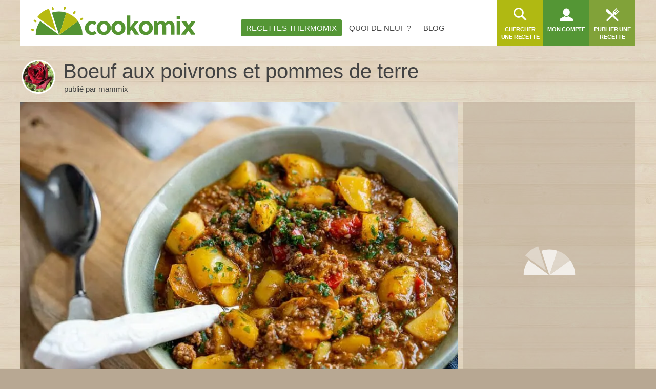

--- FILE ---
content_type: text/html; charset=utf-8
request_url: https://www.cookomix.com/recettes/boeuf-poivrons-pommes-de-terre-thermomix/
body_size: 27934
content:
<!DOCTYPE html><html lang="fr-FR"><head><link rel="preload" href="/fonts/4/eldorado.ttf" as="font" type="font/ttf" crossorigin="anonymous"><link rel="preload" as="image" fetchpriority="high" href="https://www.cookomix.com/wp-content/uploads/2022/07/boeuf-poivrons-pommes-de-terre-thermomix-480x320.jpg" media="(max-width: 480px)"><link rel="preconnect" href="https://cache.consentframework.com"><link rel="preconnect" href="https://choices.consentframework.com"> <script type="text/javascript" src="https://cache.consentframework.com/js/pa/22899/c/K6MH2/stub"></script> <script type="text/javascript" src="https://choices.consentframework.com/js/pa/22899/c/K6MH2/cmp" async></script> <style>#sd-cmp .sd-cmp-inD2m .sd-cmp-3_LLS{font-size:16px!important;font-weight:700}#sd-cmp .sd-cmp-NBjy7 .sd-cmp-1t2yR button{font-weight:unset!important}.sd-cmp-3eQpC .sd-cmp-1bquj .sd-cmp-2jmDj,.sd-cmp-1bquj .sd-cmp-W8q3F{color:#999;letter-spacing:unset!important}.sd-cmp-NBjy7 .sd-cmp-3eQpC .sd-cmp-TOv77{padding:0}.sd-cmp-1bquj{text-align:left}</style> <script>window.isTouch = typeof window !== 'undefined' && 'ontouchstart' in window;
				window.isSlowDevice = navigator.deviceMemory < 4 && window.isTouch;

				var optidigitalQueue = optidigitalQueue || {};
				optidigitalQueue.cmd = optidigitalQueue.cmd || [];

				function internalAds() {
					if (window.limitedAds) return;
					document.querySelectorAll('.AdMB').forEach(function(el) {
						if (el.classList.contains('HP1')) { hash = '#interstitial'; } else { hash = '#banner'; }
						el.innerHTML = '<div class="ad-container cxiframe"><iframe width="100%" height="100%" src="https://www.cookomix.com/app-ads/' + hash + '" frameborder="0"></iframe></div>';
					}); 
				}

				function odAds() {
					if (window.isSlowDevice) {
						internalAds();
					} else {
						var tgads = document.createElement('script');
						tgads.async = true;
						tgads.setAttribute("id", "optidigital-ad-init");
						tgads.setAttribute("config", '{"adUnit": "/114872102/cookomix.com/recette"}');
						tgads.src = '//scripts.opti-digital.com/tags/?site=cookomix';
						var taggads = document.getElementsByTagName('head')[0];
						taggads.appendChild(tgads);
					}
				}</script> <script>var CXapi = '/wp-json/cookomix/v1/';
		
		var CXdata = {
			"currentUserId": 0,
			"currentUserLogin": "0",
			"currentUserDisplayName": "0",
			"currentUserAvatar": 0,
			"currentUserRobot": "",
			"currentUserRole": 0,
			"currentPage": {"type":"Recipe","id":490064},
			"nonceActivityComment": "0",
			"nonceDeleteActivity": "0",
			"nonce": "0",
			"ajaxUrl": "https:\/\/www.cookomix.com\/wp-admin\/admin-ajax.php",
			"isCached": 1,
			"isPaged": 0,
			"JSVer": "1493",
		};
					
					window.jsVersion = '1493';</script> <link rel="preload" href="https://www.cookomix.com/assets/1337/cook.css" as="style" onload="this.onload=null;this.rel='stylesheet'" data-minify="1"><link rel="preload" href="https://www.cookomix.com/assets/1337/cook_recipe.css" as="style" onload="this.onload=null;this.rel='stylesheet'" data-minify="1"><style>@font-face{font-family:'eldorado';font-display:swap;src:url(/fonts/4/eldorado.eot);src:url('/fonts/4/eldorado.eot#iefix') format('embedded-opentype'),url(/fonts/4/eldorado.ttf) format('truetype'),url(/fonts/4/eldorado.woff) format('woff'),url(/fonts/4/eldorado.svg) format('svg');font-weight:400;font-style:normal}.ico,.icon{font-family:'eldorado';font-style:normal;font-weight:400;font-variant:normal;text-transform:none;line-height:1}body{-webkit-font-smoothing:antialiased;-moz-osx-font-smoothing:grayscale;font:15px/1.42 'Helvetica Neue',Helvetica,Arial,sans-serif;text-align:center;color:#444;word-wrap:break-word;text-rendering:optimizeLegibility;background-color:#B8A893;height:100%;position:static!important;min-width:unset!important}html,body,div,span,object,iframe,h2,h3,h4,h5,h6,p,blockquote,pre,a,abbr,address,cite,code,del,dfn,em,img,ins,q,small,strong,sub,sup,dl,dt,dd,ol,ul,li,fieldset,form,label,legend,input,table,caption,figure{border:0;margin:0;padding:0}div,span,a,li,dd,dt,form,input,article,textarea,aside{-ms-box-sizing:border-box;-moz-box-sizing:border-box;-webkit-box-sizing:border-box;-o-box-sizing:border-box;box-sizing:border-box}p{padding:0 0 15px;line-height:1.6}aside{flex:0 0 300px}.icon-search:before{content:"\e68c"}.icon-fork_2:before{content:"\e8ce"}.icon-user:before{content:"\ebbb"}.icon-list_1:before{content:"\e7c3"}.ico{display:inline-block;overflow:hidden}img,fieldset{border:0}.one-third{padding:0 10px 30px 10px;max-width:100%;width:356px}.two-third{padding:0 0 30px 10px;width:100%}.clearfix:after{content:"";display:block;clear:both}h1{font-size:30px;font-weight:400;padding:0 0 15px;margin:0}strong{font-weight:700}ul{margin:0 0 20px}ul>li{list-style:none;padding:0 0 10px 20px}.entry-content ul>li:before,.intro ul>li:before,.activity-content-desc ul li:before{content:"\2022";font-size:26px;color:#C3A379;position:absolute;top:-7px;left:0}.entry-content .activity-filters ul>li:before{content:""}ul ul{margin:10px 0 0 2px}ol{margin:0 0 20px 25px}ol li{list-style:decimal outside;padding:0 0 10px 5px}ol ol{margin:10px 0 -10px 15px}nav ul{margin:0}nav li,.widget{padding:0}nav li:before,.widget:before,.widget li:before,div.item-list-tabs ul li:before,div.cook-tabs ul li:before,#blogs-personal-li{display:none}hr{border:none;border-bottom:1px solid #ddd;padding:0;margin:0 0 30px}img{max-width:100%;height:auto}a{outline:none;text-decoration:none;color:#81a239}select{height:37px;font-size:14px;line-height:1;font-weight:400;-webkit-border-radius:3px;border-radius:3px;border:1px solid #ddd;color:#666;text-transform:initial}button,input,select,textarea{font-family:Arial,Helvetica,sans-serif;vertical-align:baseline;vertical-align:middle;outline:none}#recipe-filter-select,#activities-filter-select{padding:0 10px}.single #buddypress{content-visibility:auto;min-height:350px}.crop{margin:0 -10px}.row{margin:0}.main-nav{flex-grow:1}.main-nav ul{display:flex;z-index:5;justify-content:center}.main-nav li{text-transform:uppercase}.main-nav li a{color:#444;position:relative;top:10px;height:90px;line-height:90px}.main-nav li a span{padding:8px 10px;line-height:normal;-webkit-border-radius:3px;-moz-border-radius:3px;border-radius:3px;margin-right:4px}.user-nav li{float:left;width:90px;height:90px;font-size:11px;font-weight:600;text-transform:uppercase;text-align:center}.user-nav li a{color:#fff;float:left;width:100%;height:100%}.user-nav .ico{margin-top:14px;font-size:30px;background:none}.user-nav li a span{float:left;width:100%;padding:2px 6px 0;letter-spacing:-.2px}.user-nav .avatar,.recipe-item .avatar{border-radius:100%;display:block;box-shadow:0 0 0 3px #fff;z-index:10}.user-nav .ico.icon-menu,.user-nav .ico.icon-back{margin-top:28px;color:#C3A379}.user-nav .medium a{background:#549635}.user-nav .dark{background:#81a239}.user-nav .light{background:#b0b912}.user-nav .recipe-list-menu,.schema,.menu-mobile,.menu-nav,#recipe-mobile-category,.recipe-filter .recipe-sep,.boxed,.hiddend,.wrapper .desktophide{display:none}.user-nav li.my-account{position:relative}.user-nav-toggle,.user-nav-logo{display:none;background:white;z-index:6}.menu-nav{right:-20px;transform:translate(260px,0);-ms-transform:translate(260px,0);-moz-transform:translate(260px,0);-webkit-transform:translate(260px,0);-o-transform:translate(260px,0)}.menu-mobile{left:-20px;transform:translate(-260px,0);-ms-transform:translate(-260px,0);-moz-transform:translate(-260px,0);-webkit-transform:translate(-260px,0);-o-transform:translate(-260px,0)}.head{width:100%;z-index:20;height:90px}.head .wrap{height:100%;max-width:100%;background:#fff;display:inline-flex}.main{width:100%;display:block;min-height:500px;padding:25px 0 60px}.wrap{margin:0 auto;width:1200px;text-align:left;max-width:98%}.logo{margin:13px 0 0 20px;z-index:999;transition:none}.middle{background-color:#E2D3C0}.hidden{display:none!important}.container{display:block;width:100%;position:relative;background:#fff}.modal{width:48%;min-width:320px}.alm-reveal,.alm-preloaded{display:flex;flex-wrap:wrap;width:100%}.entry{position:relative}.entry figcaption{opacity:0;position:absolute}.entry .container{min-height:130px}.ec-stars-overlay{position:absolute;z-index:2;height:36px;right:0;top:8px;background-color:rgba(195,163,121,.6)}.ec-stars-outer{margin-top:-14px}.ec-stars-wrapper,.ec-stars-wrapper-display{font-size:0;display:inline-block;position:relative;margin-left:-5px;height:40px}.ec-stars-wrapper a,.recipe .ec-stars-wrapper a,.ec-stars-wrapper-display span{text-decoration:none;display:inline-block;font-size:32px;color:#ff0!important}.recipe-img .edit,.entry .edit{position:absolute}.flex{display:flex}.s-title h1{font:40px/1.42 'Helvetica Neue',Helvetica,Arial,sans-serif;line-height:1.2;font-weight:300;margin-top:-10px}.s-title a{color:#444}.s-title .avatar,.recipe-sidebar-author .avatar{float:left;width:60px;margin:0 8px 0 5px;box-shadow:0 0 0 3px #fff;border-radius:100%}.s-title p{line-height:1.4;padding:0 0 0 2px}.item-list-tabs ul,.cook-tabs ul{margin:0;display:flex;align-items:center}.item-list-tabs ul li a,.cook-tabs ul li{display:flex;align-items:center;justify-content:center}.item-list-tabs ul li span.count{display:none}.item-list-tabs,.cook-tabs,.recipe-sep{background:#fff;margin:0 0 25px;overflow:visible;width:100%}.item-list-tabs ul li,.cook-tabs ul li,.recipe-sep{color:#666;padding:0;background:#fff;border-right:1px solid #ddd;font-size:.85em;line-height:13px;font-weight:400;height:43px;position:relative;text-transform:uppercase;display:flex;align-items:center;flex:0 0 auto}.item-list-tabs ul li a,.item-list-tabs ul li span.count,.item-list-tabs ul li span.no-count,.recipe-sep{color:#666;float:left;padding:0 15px;width:100%;height:100%;white-space:nowrap}.item-list-tabs ul li.last{margin-left:auto}.item-list-tabs ul li.last label{padding:0 10px;font-size:15px;color:#444;line-height:32px}.wall-2c{flex:1}.avatar.letter{color:#fff}.s-title .avatar{background-color:#fff}.cookl{font-weight:700;color:#81a239}#cook-tabs-container{height:43px;margin:0 0 25px}#cook-tabs-container .cook-tabs{margin:0}.cook-tabs.my-comment ul li{flex-grow:1;text-align:center;font-weight:600;font-size:15px;text-transform:initial}.cook-tabs.recipe-nav ul li{padding:0 15px}.ai_ar_main span{float:left}.actions{height:52px;opacity:0;overflow:hidden}.line-center{display:flex;justify-content:center;width:100%}.width-auto{width:auto!important}.bottom{width:100%;border-top:1px solid #ddd;padding:20px 0 0;color:#1a1a1a}.foot,.cta{content-visibility:auto}.foot li.widget:nth-child(2){float:left}.foot li.widget:nth-child(3){float:right;width:195px}.recipe-item .container{padding:18px 10px 0!important;width:100%!important;text-align:center}.recipe-item .menu-recipe,.recipe-item [menu-recipe-toggle]{display:none}.AdMB{display:flex;align-items:center;width:100%;height:310px!important;overflow:hidden;background-color:rgba(184,168,147,.5);margin-bottom:20px}.AdMB>div{width:100%;text-align:center}.AdMB>ins{margin-bottom:20px;text-align:center}.teads-ui-components-label,.ivTrigger{display:none!important}.AdMB .ad-container>div{max-height:310px!important;overflow:hidden;min-height:unset!important}.AdMB .cxiframe{height:100%}.ivbsGeneral{margin-top:0!important;margin-bottom:0!important}ul.activity-list li.activity-ad{padding:0}body .impactify-sticky-std{display:none!important}body .impactify-commands.ext-commands>div{background-color:unset!important}.optidigital-wrapper-div{margin:0!important}.recipe-container{display:grid;display:-ms-grid;grid-template-columns:1fr 356px}.single-recipe .s-title{display:flex;align-items:center;padding-bottom:15px}.single-recipe .content-title{flex-grow:1;padding:0 0 0 10px}.single-recipe .content-title h1{margin:0;padding:0}#nutrition-ex span,#price-ex span{float:right;font-size:16px;color:#c3a379;line-height:42px;margin-right:6px}.sbs-window,.comment-search,.pmore,.nmore{display:none}.avatar.ava60{height:60px;width:60px;font-size:50px}.entry h4 a{color:#666!important}.entries h4{font-size:17px;font-weight:600;padding:0 0 16px;color:#454545;line-height:24px}.one-third .prez{margin:0 0 5px}.prez{max-width:100%;margin:0;width:100%}.single-recipe .one-third{grid-row:1 / 4;grid-column:2 / 3;-ms-grid-row:1;-ms-grid-column:2;-ms-grid-row-span:3;-ms-grid-column-span:1}.single-recipe .recipe-content{-ms-grid-row:2;-ms-grid-row-span:2}.single-recipe .recipe-img{pointer-events:none;padding-bottom:0;-ms-grid-row:1;-ms-grid-row-span:1}.single-recipe .menu-item-9 span{background:#549635;color:#fff}dl{display:inline-block;width:100%;margin:0 0 20px}dl.user,.prez{pointer-events:none}.basic dt{width:63%}.basic dd{width:37%;padding:8px 0 8px 10px}.basic span{font-family:sans-serif}.ingredients dd a{display:block;padding:8px 0 8px 10px}.ingredients dt{width:42%;font-size:14px}.ingredients dd{width:58%;background:#549635}.recipe .user dt{width:40%}.recipe .user dd{width:60%;background:#C3A379!important}.recipe dd a{color:#fff}.recipe dt{padding:0 0 0 10px;height:35px;line-height:37px;background:#fff;clear:both}.recipe dd{font-weight:600;text-align:left;color:#fff}.recipe dd,.recipe dt{float:left;margin:0 0 8px}@media (max-width:1024px){.basic dt,.ingredients dd{width:58%}.basic dd,.ingredients dt{width:42%}.one-third{width:340px}.recipe-container{grid-template-columns:1fr 340px}}@media (max-width:960px){.one-third{width:320px}.recipe-container{grid-template-columns:1fr 320px}}@media (max-width:780px){.one-third{width:100%!important;padding:0}.single-recipe .recipe-img{padding-bottom:30px}.recipe-container{display:block;grid-template-columns:unset}.single-recipe .one-third{grid-row:unset;grid-column:unset}}@media (max-width:540px){.single-recipe .s-title h1{text-align:left}.AdMB .HalfpageAd_1{display:none}}.sbs-window{display:none}.recipe .image{display:block;width:100%}.empty-activity p{background-color:#F1F1F1;height:18px;margin-bottom:10px}.empty-activity{margin-top:10px}.empty-activity.activity-inner{height:300px}.l90{width:90%}.l80{width:80%}.l70{width:70%}.l60{width:60%}.l50{width:50%}.recipe .intro,.prez .intro{pointer-events:none;width:100%;height:auto;color:#666;margin:0 0 30px;min-height:100px;background:#fff;padding:17px 20px;border:none}.recipe .intro a,.prez .intro a{pointer-events:initial}div.activity-meta{margin:15px 0 0 0}div.activity-meta a,div.activity-meta span,.activity-comments li .acomment-options a,.activity-comments li .acomment-options span{font-size:11px;background-color:#F1F1F1;font-weight:600!important;color:#8e8e8e!important;text-transform:uppercase}@media (max-width:1200px){.one-third{padding:0 0 30px 10px}.two-third{padding:0 0 30px 0}.crop{margin:0}}@media (max-width:1024px){.head .wrap{width:100%;max-width:100%}.user-nav{margin-left:auto}.user-nav ul{display:flex}.user-nav .recipe-list-menu{order:6;display:block;background:#b0b912}.user-nav .send-recipe-menu{display:none}.user-nav .my-account{order:7}.user-nav .user-nav-search{order:9;background:#81a239}.user-nav .user-nav-toggle{order:1}.user-nav .user-nav-logo{order:2}.user-nav-toggle{display:block}.main-nav{display:none}.foot li.widget:nth-child(n+2):nth-child(-n+3){width:44%;margin:0 0 0 10px;float:left}}@media (max-width:780px){.logo{width:40%;padding-top:.2em}.one-fourth,.recipe-feat.most-rated .one-fourth,.entries .recipe-item{width:50%}.user-nav li{overflow:visible}.main .item-list-tabs,.main .recipe-filter,#cook-tabs-container{margin-bottom:20px}#activities-filter-select,#recipe-filter-select{flex:1 0 180px}}@media (min-width:768px){.AdMB.HP1{height:620px!important}.AdMB.HP1 .ad-container>div{max-height:620px!important;overflow:hidden}}@media (max-width:768px){.mobilehide{display:none}.wrapper .desktophide{display:table}}@media (max-width:540px){body .impactify-style-impact{max-height:36vw!important}}@media (max-width:540px){.cookbook-container #cook-tabs-container{height:0;margin:0}.head .wrap{display:flex;flex-direction:column}.head{height:175px}.logo{height:75px;margin:2px 0 8px 0;width:100%;text-align:center}.s-title h1{font-size:32px;line-height:1;text-align:center}.logo img{margin:7px auto 0}.wrap{max-width:100%}.modal{width:98%}.one-third,.two-third{padding:0 0 15px!important}.recipe-feat.most-rated .one-fourth{width:100%}.ec-stars-outer{margin-top:-10px!important}.one-fourth,aside.one-fourth,.full-width{padding:0 0 15px!important}.actions{height:auto}.entry .container{min-height:100px}}@media (max-width:360px){.logo{height:70px;margin:5px 20px;width:auto}.head{height:170px}.user-nav{width:100%}.s-title h1{font-size:30px}.s-title p{display:none}.s-title img{width:55px}}@media (max-width:320px){.user-nav li{width:28%}.user-nav .user-nav-toggle{width:16%}}</style><meta http-equiv="Content-Type" content="text/html; charset=UTF-8"><meta name="viewport" content="width=device-width, initial-scale=1"><meta name="apple-itunes-app" content="app-id=1353826313"><title>Boeuf aux poivrons et pommes de terre au Thermomix - Cookomix</title><meta name='robots' content='max-image-preview:large' /><meta name="description" content="Recette de boeuf aux poivrons et pommes de terre au Thermomix. Faites ce plat principal en mode étape par étape comme sur votre Thermomix !"/><link rel="canonical" href="https://www.cookomix.com/recettes/boeuf-poivrons-pommes-de-terre-thermomix/" /><meta property="og:locale" content="fr_FR" /><meta property="og:type" content="website" /><meta property="og:title" content="Boeuf aux poivrons et pommes de terre au Thermomix" /><meta property="og:description" content="Recette de boeuf aux poivrons et pommes de terre au Thermomix. Faites ce plat principal en mode étape par étape comme sur votre Thermomix !" /><meta property="og:url" content="https://www.cookomix.com/recettes/boeuf-poivrons-pommes-de-terre-thermomix/" /><meta property="og:site_name" content="Cookomix" /><meta property="fb:app_id" content="1647928488814744" /><meta property="og:image" content="https://www.cookomix.com/wp-content/uploads/2022/07/boeuf-poivrons-pommes-de-terre-thermomix.jpg" /><meta property="og:image:secure_url" content="https://www.cookomix.com/wp-content/uploads/2022/07/boeuf-poivrons-pommes-de-terre-thermomix.jpg" /><meta property="og:image:width" content="900" /><meta property="og:image:height" content="600" /><meta name="twitter:card" content="summary_large_image" /><meta name="twitter:description" content="Recette de boeuf aux poivrons et pommes de terre au Thermomix. Faites ce plat principal en mode étape par étape comme sur votre Thermomix !" /><meta name="twitter:title" content="Boeuf aux poivrons et pommes de terre au Thermomix - Cookomix" /><meta name="twitter:site" content="@cookomix" /><meta name="twitter:image" content="https://www.cookomix.com/wp-content/uploads/2022/07/boeuf-poivrons-pommes-de-terre-thermomix.jpg" /><meta name="twitter:creator" content="@cookomix" /><link rel="https://api.w.org/" href="https://www.cookomix.com/wp-json/" /><link rel="alternate" type="application/json+oembed" href="https://www.cookomix.com/wp-json/oembed/1.0/embed?url=https%3A%2F%2Fwww.cookomix.com%2Frecettes%2Fboeuf-poivrons-pommes-de-terre-thermomix%2F" /><link rel="alternate" type="text/xml+oembed" href="https://www.cookomix.com/wp-json/oembed/1.0/embed?url=https%3A%2F%2Fwww.cookomix.com%2Frecettes%2Fboeuf-poivrons-pommes-de-terre-thermomix%2F&#038;format=xml" /> <script type="text/javascript">var ajaxurl = 'https://www.cookomix.com/wp-admin/admin-ajax.php';</script> <link rel="icon" href="https://www.cookomix.com/wp-content/uploads/2016/09/cropped-favicon-90x90.png" sizes="32x32" /><link rel="icon" href="https://www.cookomix.com/wp-content/uploads/2016/09/cropped-favicon.png" sizes="192x192" /><link rel="apple-touch-icon" href="https://www.cookomix.com/wp-content/uploads/2016/09/cropped-favicon.png" /><meta name="msapplication-TileImage" content="https://www.cookomix.com/wp-content/uploads/2016/09/cropped-favicon.png" /> <script>/*! loadCSS rel=preload polyfill. [c]2017 Filament Group, Inc. MIT License */
(function(w){"use strict";if(!w.loadCSS){w.loadCSS=function(){}}
var rp=loadCSS.relpreload={};rp.support=(function(){var ret;try{ret=w.document.createElement("link").relList.supports("preload")}catch(e){ret=!1}
return function(){return ret}})();rp.bindMediaToggle=function(link){var finalMedia=link.media||"all";function enableStylesheet(){link.media=finalMedia}
if(link.addEventListener){link.addEventListener("load",enableStylesheet)}else if(link.attachEvent){link.attachEvent("onload",enableStylesheet)}
setTimeout(function(){link.rel="stylesheet";link.media="only x"});setTimeout(enableStylesheet,3000)};rp.poly=function(){if(rp.support()){return}
var links=w.document.getElementsByTagName("link");for(var i=0;i<links.length;i++){var link=links[i];if(link.rel==="preload"&&link.getAttribute("as")==="style"&&!link.getAttribute("data-loadcss")){link.setAttribute("data-loadcss",!0);rp.bindMediaToggle(link)}}};if(!rp.support()){rp.poly();var run=w.setInterval(rp.poly,500);if(w.addEventListener){w.addEventListener("load",function(){rp.poly();w.clearInterval(run)})}else if(w.attachEvent){w.attachEvent("onload",function(){rp.poly();w.clearInterval(run)})}}
if(typeof exports!=="undefined"){exports.loadCSS=loadCSS}
else{w.loadCSS=loadCSS}}(typeof global!=="undefined"?global:this))</script> <meta name="apple-mobile-web-app-capable" content="yes"><meta name="apple-mobile-web-app-status-bar-style" content="black"><meta name="apple-mobile-web-app-title" content="Cookomix"><link rel="mask-icon" href="/safari.svg" color="#549635"><link rel="apple-touch-icon" href="https://www.cookomix.com/wp-content/themes/cookomix/images/apple-touch-icon-180x180.png"><link rel="apple-touch-startup-image" href="https://www.cookomix.com/wp-content/themes/cookomix/images/splash/Default.png"><link rel="manifest" href="/manifest.json"></head><body class="bp-legacy recipe-template-default single single-recipe postid-490064 wrapper no-js"><div class="middle rocket-lazyload" data-bg="https://www.cookomix.com/wp-content/themes/cookomix/images/bgr/body.jpg"><header class="head"><div class="wrap"> <a href="https://www.cookomix.com/" title="Cookomix" class="logo"><img src="/wp-content/themes/cookomix/images/cookomix-recettes-thermomix.svg" width="321" height="66" alt="Cookomix - Recettes Thermomix" fetchpriority="high"></a><nav id="nav" class="main-nav"><ul id="menu-cookomix" class=""><li id="menu-item-9" class="menu-item menu-item-type-post_type menu-item-object-page menu-item-9"><a href="https://www.cookomix.com/recettes-thermomix/"><span>Recettes Thermomix</span></a></li><li id="menu-item-68" class="menu-item menu-item-type-post_type menu-item-object-page menu-item-68"><a href="https://www.cookomix.com/quoi-de-neuf/"><span>Quoi de neuf ?</span></a></li><li id="menu-item-71" class="menu-item menu-item-type-custom menu-item-object-custom menu-item-71"><a href="/blog/"><span>Blog</span></a></li></ul></nav><nav class="user-nav"><ul><li class="nav-toggle user-nav-toggle"><i class="ico icon-menu"></i></li><li class="nav-toggle user-nav-logo"><img src="data:image/svg+xml,%3Csvg%20xmlns='http://www.w3.org/2000/svg'%20viewBox='0%200%20110%2026'%3E%3C/svg%3E" data-lazy-src="/wp-content/themes/cookomix/images/logo-mobile.png" width="110" height="26" alt="Recettes Thermomix gratuites"></li><li class="dark recipe-list-menu"><a href="/recettes-thermomix/" title="Recettes Thermomix"><i class="ico icon-list_1"></i> <span>Recettes Thermomix</span></a></li><li class="light user-nav-search"> <a href="https://www.cookomix.com/recherche/" id="search-recipe" title="Chercher une recette"> <i class="ico icon-search"></i> <span>Chercher une recette</span> </a></li><li class="medium my-account"><a  href="https://www.cookomix.com/se-connecter/" title="Mon compte"><i class="ico icon-user"></i><span>Mon compte</span></a></li><li class="dark send-recipe-menu"><a href="https://www.cookomix.com/se-connecter/" title="Publier une recette"><i class="ico icon-fork_2"></i> <span>Publier une recette</span></a></li></ul></nav></div></header><main class="main wrap "> <script type="application/ld+json">{"@context":"https:\/\/schema.org","@type":"BreadcrumbList","itemListElement":[{"@type":"ListItem","position":1,"name":"Recettes Thermomix","item":"https:\/\/www.cookomix.com\/recettes-thermomix\/"},{"@type":"ListItem","position":2,"name":"Plat principal Thermomix","item":"https:\/\/www.cookomix.com\/recettes\/type-plat\/plat-principal\/"},{"@type":"ListItem","position":3,"name":"Boeuf aux poivrons et pommes de terre au Thermomix"}]}</script><script type="application/ld+json">{"@context":"https:\/\/schema.org","@type":"Recipe","name":"Boeuf aux poivrons et pommes de terre au thermomix","image":"https:\/\/www.cookomix.com\/wp-content\/uploads\/2022\/07\/boeuf-poivrons-pommes-de-terre-thermomix-800x600.jpg","author":{"@type":"Person","name":"mammix"},"datePublished":"2023-04-10","dateModified":"2023-04-10","description":"Ce rago\u00fbt de boeuf aux poivrons et pommes de terre est un plat complet qui apportera de la couleur aux repas du dimanche en famille.\r\n\r\nCette recette \u00e0 base de poivrons, de sauce tomate, de pommes de terre et de b\u0153uf hach\u00e9, garni de persil fra\u00eechement hach\u00e9 et de feta, est id\u00e9ale pour les journ\u00e9es fra\u00eeches. Elle est \u00e9galement bien adapt\u00e9e si vous voulez faire du batch cooking et cuisiner ce plat \u00e0 l'avance puis le congeler. Vous pouvez m\u00eame utiliser les restes de nourriture : les carottes, les aubergines, les tomates, le chou ou le bacon iront parfaitement dans ce rago\u00fbt, le tout accompagn\u00e9 d'une baguette \u00e0 l'ail fra\u00eechement cuite et d'un verre de vin rouge :)","recipeCuisine":"Monde","prepTime":"PT20M","cookTime":"PT59M","recipeYield":"4","recipeCategory":"Plat principal","nutrition":{"@type":"NutritionInformation","calories":"710 kcal"},"aggregateRating":{"@type":"AggregateRating","ratingValue":4.9,"bestRating":5,"ratingCount":"977"},"recipeIngredient":["Oignon jaune - 2 ","Gousse d'ail - 2 ","Huile d'olive - 30 grammes","Boeuf hach\u00e9 - 500 grammes","Sel - 1 cuill\u00e8re \u00e0 caf\u00e9","Poivre - 0.5 cuill\u00e8re \u00e0 caf\u00e9","Paprika - 1 cuill\u00e8re \u00e0 soupe","Coulis de tomates - 500 grammes","Eau - 200 grammes","Cube de bouillon de boeuf - 1 ","Sucre en poudre - 1 cuill\u00e8re \u00e0 soupe","Pommes de terre - 650 grammes","Poivrons rouges - 700 grammes","Feta - 150 grammes","Persil frais - 1 cuill\u00e8re \u00e0 soupe"],"recipeInstructions":[{"@type":"HowToStep","name":"Ajout d'ingr\u00e9dient","text":"Mettre 1 oignon jaune \u00e9pluch\u00e9 et coup\u00e9 en quatre dans le bol du Thermomix.","url":"https:\/\/www.cookomix.com\/recettes\/boeuf-poivrons-pommes-de-terre-thermomix\/#sbs-1"},{"@type":"HowToStep","name":"Ajout d'ingr\u00e9dient","text":"Ajouter 1 gousse d'ail \u00e9pluch\u00e9e dans le bol du Thermomix.","url":"https:\/\/www.cookomix.com\/recettes\/boeuf-poivrons-pommes-de-terre-thermomix\/#sbs-2"},{"@type":"HowToStep","name":"Ajout du couvercle","text":"Ajoutez le couvercle avec le gobelet doseur","url":"https:\/\/www.cookomix.com\/recettes\/boeuf-poivrons-pommes-de-terre-thermomix\/#sbs-3"},{"@type":"HowToStep","name":"Programmation du Thermomix","text":"M\u00e9langer 3 sec\/vitesse 6.","url":"https:\/\/www.cookomix.com\/recettes\/boeuf-poivrons-pommes-de-terre-thermomix\/#sbs-4"},{"@type":"HowToStep","name":"Ajout d'ingr\u00e9dient","text":"Ajouter 10 grammes d'huile d'olive dans le bol du Thermomix.","url":"https:\/\/www.cookomix.com\/recettes\/boeuf-poivrons-pommes-de-terre-thermomix\/#sbs-5"},{"@type":"HowToStep","name":"Ajout du couvercle","text":"Ajoutez le couvercle avec le gobelet doseur","url":"https:\/\/www.cookomix.com\/recettes\/boeuf-poivrons-pommes-de-terre-thermomix\/#sbs-6"},{"@type":"HowToStep","name":"Programmation du Thermomix","text":"Rissoler 3 min\/120\u00b0C\/vitesse 1.","url":"https:\/\/www.cookomix.com\/recettes\/boeuf-poivrons-pommes-de-terre-thermomix\/#sbs-7"},{"@type":"HowToStep","name":"Pr\u00e9cisions","text":"Transvaser le contenu du Thermomix dans une po\u00eale anti-adh\u00e9sive.","url":"https:\/\/www.cookomix.com\/recettes\/boeuf-poivrons-pommes-de-terre-thermomix\/#sbs-8"},{"@type":"HowToStep","name":"Ajout d'ingr\u00e9dient","text":"Mettre 500 grammes de boeuf hach\u00e9 dans la po\u00eale dans le bol du Thermomix.","url":"https:\/\/www.cookomix.com\/recettes\/boeuf-poivrons-pommes-de-terre-thermomix\/#sbs-9"},{"@type":"HowToStep","name":"Ajout d'ingr\u00e9dient","text":"Mettre 1 cuill\u00e8re \u00e0 caf\u00e9 de sel dans la po\u00eale dans le bol du Thermomix.","url":"https:\/\/www.cookomix.com\/recettes\/boeuf-poivrons-pommes-de-terre-thermomix\/#sbs-10"},{"@type":"HowToStep","name":"Ajout d'ingr\u00e9dient","text":"Mettre \u00bd cuill\u00e8re \u00e0 caf\u00e9 de poivre dans la po\u00eale dans le bol du Thermomix.","url":"https:\/\/www.cookomix.com\/recettes\/boeuf-poivrons-pommes-de-terre-thermomix\/#sbs-11"},{"@type":"HowToStep","name":"Ajout d'ingr\u00e9dient","text":"Mettre 1 cuill\u00e8re \u00e0 soupe de paprika dans la po\u00eale dans le bol du Thermomix.","url":"https:\/\/www.cookomix.com\/recettes\/boeuf-poivrons-pommes-de-terre-thermomix\/#sbs-12"},{"@type":"HowToStep","name":"Pr\u00e9cisions","text":"Faire frire le boeuf dans la po\u00eale environ 5 minutes \u00e0 feu vif et r\u00e9server.","url":"https:\/\/www.cookomix.com\/recettes\/boeuf-poivrons-pommes-de-terre-thermomix\/#sbs-13"},{"@type":"HowToStep","name":"Ajout d'ingr\u00e9dient","text":"Ajouter 1 oignon jaune \u00e9pluch\u00e9 et coup\u00e9 en quatre dans le bol du Thermomix.","url":"https:\/\/www.cookomix.com\/recettes\/boeuf-poivrons-pommes-de-terre-thermomix\/#sbs-14"},{"@type":"HowToStep","name":"Ajout d'ingr\u00e9dient","text":"Ajouter 1 gousse d'ail \u00e9pluch\u00e9e et coup\u00e9e en deux dans le bol du Thermomix.","url":"https:\/\/www.cookomix.com\/recettes\/boeuf-poivrons-pommes-de-terre-thermomix\/#sbs-15"},{"@type":"HowToStep","name":"Ajout du couvercle","text":"Ajoutez le couvercle avec le gobelet doseur","url":"https:\/\/www.cookomix.com\/recettes\/boeuf-poivrons-pommes-de-terre-thermomix\/#sbs-16"},{"@type":"HowToStep","name":"Programmation du Thermomix","text":"M\u00e9langer 3 sec\/vitesse 6.","url":"https:\/\/www.cookomix.com\/recettes\/boeuf-poivrons-pommes-de-terre-thermomix\/#sbs-17"},{"@type":"HowToStep","name":"Ajout d'ingr\u00e9dient","text":"Ajouter 20 grammes d'huile d'olive dans le bol du Thermomix.","url":"https:\/\/www.cookomix.com\/recettes\/boeuf-poivrons-pommes-de-terre-thermomix\/#sbs-18"},{"@type":"HowToStep","name":"Ajout du couvercle","text":"Ajoutez le couvercle avec le gobelet doseur","url":"https:\/\/www.cookomix.com\/recettes\/boeuf-poivrons-pommes-de-terre-thermomix\/#sbs-19"},{"@type":"HowToStep","name":"Programmation du Thermomix","text":"Rissoler 3 min\/120\u00b0C\/vitesse 1.","url":"https:\/\/www.cookomix.com\/recettes\/boeuf-poivrons-pommes-de-terre-thermomix\/#sbs-20"},{"@type":"HowToStep","name":"Ajout d'ingr\u00e9dient","text":"Ajouter 500 grammes de coulis de tomates dans le bol du Thermomix.","url":"https:\/\/www.cookomix.com\/recettes\/boeuf-poivrons-pommes-de-terre-thermomix\/#sbs-21"},{"@type":"HowToStep","name":"Ajout d'ingr\u00e9dient","text":"Ajouter 200 grammes d'eau dans le bol du Thermomix.","url":"https:\/\/www.cookomix.com\/recettes\/boeuf-poivrons-pommes-de-terre-thermomix\/#sbs-22"},{"@type":"HowToStep","name":"Ajout d'ingr\u00e9dient","text":"Ajouter 1 cube de bouillon de boeuf dans le bol du Thermomix.","url":"https:\/\/www.cookomix.com\/recettes\/boeuf-poivrons-pommes-de-terre-thermomix\/#sbs-23"},{"@type":"HowToStep","name":"Ajout d'ingr\u00e9dient","text":"Ajouter 1 cuill\u00e8re \u00e0 soupe de sucre en poudre dans le bol du Thermomix.","url":"https:\/\/www.cookomix.com\/recettes\/boeuf-poivrons-pommes-de-terre-thermomix\/#sbs-24"},{"@type":"HowToStep","name":"Ajout d'accessoire","text":"Ajouter le panier de cuisson.","url":"https:\/\/www.cookomix.com\/recettes\/boeuf-poivrons-pommes-de-terre-thermomix\/#sbs-25"},{"@type":"HowToStep","name":"Ajout d'ingr\u00e9dient","text":"Mettre 650 grammes de pommes de terre \u00e9pluch\u00e9es et coup\u00e9es en morceaux dans le Panier de cuisson dans le bol du Thermomix.","url":"https:\/\/www.cookomix.com\/recettes\/boeuf-poivrons-pommes-de-terre-thermomix\/#sbs-26"},{"@type":"HowToStep","name":"Ajout d'accessoire","text":"Ajouter le Varoma.","url":"https:\/\/www.cookomix.com\/recettes\/boeuf-poivrons-pommes-de-terre-thermomix\/#sbs-27"},{"@type":"HowToStep","name":"Ajout d'ingr\u00e9dient","text":"Mettre 700 grammes de poivrons rouges \u00e9p\u00e9pin\u00e9s et coup\u00e9s en lani\u00e8res dans le Varoma dans le bol du Thermomix.","url":"https:\/\/www.cookomix.com\/recettes\/boeuf-poivrons-pommes-de-terre-thermomix\/#sbs-28"},{"@type":"HowToStep","name":"Programmation du Thermomix","text":"Cuire 30 min\/Varoma\/vitesse 1.","url":"https:\/\/www.cookomix.com\/recettes\/boeuf-poivrons-pommes-de-terre-thermomix\/#sbs-29"},{"@type":"HowToStep","name":"Retirer un accessoire","text":"Retirer le Varoma.","url":"https:\/\/www.cookomix.com\/recettes\/boeuf-poivrons-pommes-de-terre-thermomix\/#sbs-30"},{"@type":"HowToStep","name":"Retirer un accessoire","text":"Retirer le panier de cuisson.","url":"https:\/\/www.cookomix.com\/recettes\/boeuf-poivrons-pommes-de-terre-thermomix\/#sbs-31"},{"@type":"HowToStep","name":"Pr\u00e9cisions","text":"Ajouter la viande hach\u00e9e r\u00e9serv\u00e9e dans le bol du Thermomix.","url":"https:\/\/www.cookomix.com\/recettes\/boeuf-poivrons-pommes-de-terre-thermomix\/#sbs-32"},{"@type":"HowToStep","name":"Ajout d'ingr\u00e9dient","text":"Ajouter 150 grammes de feta dans le bol du Thermomix.","url":"https:\/\/www.cookomix.com\/recettes\/boeuf-poivrons-pommes-de-terre-thermomix\/#sbs-33"},{"@type":"HowToStep","name":"Ajout du couvercle","text":"Ajoutez le couvercle avec le gobelet doseur","url":"https:\/\/www.cookomix.com\/recettes\/boeuf-poivrons-pommes-de-terre-thermomix\/#sbs-34"},{"@type":"HowToStep","name":"Programmation du Thermomix","text":"Cuire 3 min\/100\u00b0C\/vitesse 1.","url":"https:\/\/www.cookomix.com\/recettes\/boeuf-poivrons-pommes-de-terre-thermomix\/#sbs-35"},{"@type":"HowToStep","name":"Pr\u00e9cisions","text":"Rectifier l'assaisonnement si besoin.","url":"https:\/\/www.cookomix.com\/recettes\/boeuf-poivrons-pommes-de-terre-thermomix\/#sbs-36"},{"@type":"HowToStep","name":"Pr\u00e9cisions","text":"Placer les poivrons, les pommes de terre et la sauce au b\u0153uf hach\u00e9 dans un plat de service puis m\u00e9langer d\u00e9licatement.","url":"https:\/\/www.cookomix.com\/recettes\/boeuf-poivrons-pommes-de-terre-thermomix\/#sbs-37"},{"@type":"HowToStep","name":"Ajout d'ingr\u00e9dient","text":"Mettre 1 cuill\u00e8re \u00e0 soupe de persil frais cisel\u00e9 et (\u00e0 ajuster en fonction des go\u00fbts) sur la pr\u00e9paration dans le bol du Thermomix.","url":"https:\/\/www.cookomix.com\/recettes\/boeuf-poivrons-pommes-de-terre-thermomix\/#sbs-38"},{"@type":"HowToStep","name":"D\u00e9gustation !","text":"Servir imm\u00e9diatement.","url":"https:\/\/www.cookomix.com\/recettes\/boeuf-poivrons-pommes-de-terre-thermomix\/#sbs-39"}],"keywords":"Rago\u00fbt, Carnivore, Sans gluten, \u00c9t\u00e9, Printemps"}</script> <script>window.recipeId = 490064;
	window.addToFavoritesText = '<i class="ico icon-favorite"></i><span>Ajouter dans vos favoris</span>';
	window.removeFromFavoritesText = '<i class="ico icon-favorite"></i><span>Supprimer de vos favoris</span>';
	window.addToFavoritesItem = '<li id="menu-cookbook-recipe-490064" style="display:none;"><a href="https://www.cookomix.com/recettes/boeuf-poivrons-pommes-de-terre-thermomix/"><img alt="Boeuf aux poivrons et pommes de terre" width="45" height="45" src="https://www.cookomix.com/wp-content/uploads/2022/07/boeuf-poivrons-pommes-de-terre-thermomix-90x90.jpg"><span>Boeuf aux poivrons et pommes de terre</span></a></li>';
	window.removeFromShoppingListText = '<i class="ico icon-shopping_cart_2"></i><span>Retirer de votre liste de courses</span>';
	window.addToShoppingListText = '<i class="ico icon-shopping_cart_2"></i><span>Ajouter à votre liste de courses</span>';</script> <article class="recipe"><header class="s-title"> <a href="https://www.cookomix.com/membres/mammix/"><img src="https://www.cookomix.com/wp-content/uploads/avatars/272274/rn_image_picker_lib_temp_7f853054-fb74-4229-b1d4-1707a0bc9b6d-bpthumb.jpg" class="avatar user-272274-avatar avatar-60 photo" width="60" height="60" alt="Illustration du profil de mammix" nolazy /></a><div class="content-title"><h1 class="entry-title">Boeuf aux poivrons et pommes de terre</h1><p>publié par <a href="https://www.cookomix.com/membres/mammix/">mammix</a></p></div></header><div id="recipe-490064" class="recipe-container crop"><div class="recipe-img two-third"> <picture> <source media="(max-width: 480px)" fetchpriority="high" width="480" height="320" srcset="https://www.cookomix.com/wp-content/uploads/2022/07/boeuf-poivrons-pommes-de-terre-thermomix-480x320.jpg"> <img class="image" src="https://www.cookomix.com/wp-content/uploads/2022/07/boeuf-poivrons-pommes-de-terre-thermomix-800x600.jpg" width="800" height="600" alt="Boeuf aux poivrons et pommes de terre au Thermomix" fetchpriority="high"> </picture></div><div id="sidebar" class="entry-header one-third"><div class="AdMB HP1 GS_9 mobilehide"><div class="ad-container"><div class="HalfpageAd_1"></div></div></div><dl class="basic prez"><dt>Préparation</dt><dd>20 min</dd><dt>Durée totale</dt><dd>59 min</dd><dt>Difficulté</dt><dd>facile</dd><dt>Nombre de parts</dt><dd>4 portions</dd><dt id="price-ex">Coût pour 1 portion<span>▼</span></dt><dd class="price-ex"><span>≈ </span>3.49 €</dd><dt class="pmore">Coût de la recette</dt><dd class="pmore"><span>≈ </span>13.97 €</dd><dt id="nutrition-ex">Calories par portion <small>(743 g)</small><span>▼</span></dt><dd>710 kcal</dd><dt class="nmore">Lipides</dt><dd class="nmore">35.9 g</dd><dt class="nmore">Acides gras saturés</dt><dd class="nmore"> 13.8 g</dd><dt class="nmore">Glucides</dt><dd class="nmore">58.1 g</dd><dt class="nmore">Sucres</dt><dd class="nmore">18.9 g</dd><dt class="nmore">Fibres</dt><dd class="nmore">9.9 g</dd><dt class="nmore">Protéines</dt><dd class="nmore">38.5 g</dd><dt class="nmore">Charge Glycémique</dt><dd class="nmore">élevée</dd><dt class="nmore">Calories pour 100g</dt><dd class="nmore">96 kcal</dd><dt class="sp nmore">Points WW par portion</dt><dd class="ww nmore"><div class="ww-my ww-grey">15</div></dd></dl><dl class="basic user"><dt>Recette pour</dt><dd>Thermomix TM31, TM5, TM6 et TM7</dd><dt>Note</dt><dd><div class="ec-stars-outer"><div class="ec-stars-wrapper-display" data-post-id="490064"><div class="ec-stars-overlay" style="width: 2.0470829068577%"></div> <span>&#9733;</span> <span>&#9733;</span> <span>&#9733;</span> <span>&#9733;</span> <span>&#9733;</span></div><div class="ec-stars-value"> <span class="ec-stars-rating-value"> 4.90 </span> / <span>5</span> (<span class="ec-stars-rating-count">977</span> notes)</div></div></dd></dl><div class="sbs-row-btn"><h2 class="button big noselect"><a href="/se-connecter/">Se connecter pour afficher la recette comme sur son Thermomix</a></h2></div><div class="AdMB GS_9"><div class="ad-container"><div style="display:none;" class="Rectangle_1"></div><div style="display:none;" class="Mobile_Pos1"></div></div></div><dl class="ingredients"><dt>2</dt><dd><a href="https://www.cookomix.com/recettes/ingredients/oignons-jaunes/">Oignon jaune</a></dd><dt>2</dt><dd><a href="https://www.cookomix.com/recettes/ingredients/gousses-d-ail/">Gousse d'ail</a></dd><dt>30 grammes</dt><dd><a href="https://www.cookomix.com/recettes/ingredients/huile-dolive/">Huile d'olive</a></dd><dt>500 grammes</dt><dd><a href="https://www.cookomix.com/recettes/ingredients/boeuf-hache/">Boeuf haché</a></dd><dt>1 cuillère à café</dt><dd><a href="https://www.cookomix.com/recettes/ingredients/sel/">Sel</a></dd><dt>0.5 cuillère à café</dt><dd><a href="https://www.cookomix.com/recettes/ingredients/poivre/">Poivre</a></dd><dt>1 cuillère à soupe</dt><dd><a href="https://www.cookomix.com/recettes/ingredients/paprika/">Paprika</a></dd><dt>500 grammes</dt><dd><a href="https://www.cookomix.com/recettes/ingredients/coulis-de-tomates/">Coulis de tomates</a></dd><dt>200 grammes</dt><dd><a href="https://www.cookomix.com/recettes/ingredients/eau/">Eau</a></dd><dt>1</dt><dd><a href="https://www.cookomix.com/recettes/ingredients/cubes-de-bouillon-de-boeuf/">Cube de bouillon de boeuf</a></dd><dt>1 cuillère à soupe</dt><dd><a href="https://www.cookomix.com/recettes/ingredients/sucre-en-poudre/">Sucre en poudre</a></dd><dt>650 grammes</dt><dd><a href="https://www.cookomix.com/recettes/ingredients/pommes-de-terre/">Pommes de terre</a></dd><dt>700 grammes</dt><dd><a href="https://www.cookomix.com/recettes/ingredients/poivrons-rouges/">Poivrons rouges</a></dd><dt>150 grammes</dt><dd><a href="https://www.cookomix.com/recettes/ingredients/feta/">Feta</a></dd><dt>1 cuillère à soupe</dt><dd><a href="https://www.cookomix.com/recettes/ingredients/persil-frais/">Persil frais</a></dd></dl><div class="recipe-themes"> <a href="https://www.cookomix.com/recettes/type-plat/plat-principal/" class="recipe-theme meal-course">Plat principal</a><a href="https://www.cookomix.com/recettes/categories/ragout/" class="recipe-theme category">Ragoût</a><a href="https://www.cookomix.com/recettes/profil/carnivore/" class="recipe-theme profile">Carnivore</a><a href="https://www.cookomix.com/recettes/profil/sans-gluten/" class="recipe-theme profile">Sans gluten</a><a href="https://www.cookomix.com/recettes/saison/ete/" class="recipe-theme season">Été</a><a href="https://www.cookomix.com/recettes/saison/printemps/" class="recipe-theme season">Printemps</a><div class="related-recipes entries most-rated"><ul><li class="widget widget-sidebar"><h3>Vous pourriez aussi aimer :</h3></li></ul><div class="entry recipe-item" id="580058"> <a href="https://www.cookomix.com/recettes/ragout-porc-legumes-thermomix/" class="thumb"><img src="data:image/svg+xml,%3Csvg%20xmlns='http://www.w3.org/2000/svg'%20viewBox='0%200%20278%20185'%3E%3C/svg%3E" data-lazy-src="https://www.cookomix.com/wp-content/uploads/2023/05/ragout-porc-legumes-thermomix-278x185.jpg" width="278" height="185" alt="Ragoût de porc aux légumes au Thermomix"></a><div class="container"><h4> <a href="https://www.cookomix.com/recettes/ragout-porc-legumes-thermomix/">Ragoût de porc aux légumes</a></h4><div class="actions"><div class="action-block action-block-note"><div class="ec-stars-outer"><div class="ec-stars-wrapper-display" data-post-id="580058"><div class="ec-stars-overlay" style="width: 5.0279329608938%"></div> <span>&#9733;</span> <span>&#9733;</span> <span>&#9733;</span> <span>&#9733;</span> <span>&#9733;</span></div><div class="ec-stars-value action-text"> <span class="ec-stars-rating-count">179</span> notes</div></div></div></div></div></div></div></div><div class="sticky"><div id="recipe-action" class="recipe"><div class="fab direct shoppinglist" data-subitem="4"><a class="disabled" href="https://www.cookomix.com/se-connecter/"><i class="ico icon-shopping_cart_2"></i> <span>Ajouter à votre liste de courses</span></a></div><div class="fab direct planning" data-subitem="3"><a class="disabled" href="https://www.cookomix.com/se-connecter/"><i class="ico icon-calendar"></i> <span>Ajouter à votre planning</span></a></div> <script>function printRedirect() {
																						var txt;
												var r = confirm("La nouvelle fonction d'impression des recettes est une fonctionnalité reservée aux membres Premium ! Cliquez sur OK pour en savoir plus.");
												if (r == true) {
													window.location = "https://www.cookomix.com/blog/cookomix-premium/";
												}
																				}</script> <div class="fab direct print" data-subitem="1"> <a class="disabled" rel="nofollow" onclick="printRedirect()" href="#"><i class="ico icon-print"></i> <span>Imprimer la recette</span></a></div></div><div class="AdMB HP2 GS_9"><div class="ad-container"><div style='display:none;' class="Rectangle_2"></div><div style='display:none;' class="Mobile_Pos2"></div></div></div><div class="shopping widget"><h4>Recommandé pour cette recette :</h4><ul class="articles_latest"><li><a href="https://www.amazon.fr/dp/B082VVRX2J?tag=cookoo-21&amp;linkCode=ogi&amp;th=1&amp;psc=1" rel="noreferrer noopener" target="_blank"><span class="product-image"><img src="[data-uri]" width="90" height="90" data-lazy-src="https://m.media-amazon.com/images/I/41eHrrr4OoL._SL160_.jpg" class="product-photo" alt="Jardin BIO étic - Bouillon cube boeuf - bio - ... sur Amazon"></span><span class="title">Jardin BIO étic - Bouillon cube boeuf - bio - ... sur Amazon</span><span class="price">2.08€</span></a></li></ul></div></div></div><div class="recipe-content two-third"><div class="intro"><p>Ce ragoût de <strong>boeuf aux poivrons et pommes de terre</strong> est un plat complet qui apportera de la couleur aux repas du dimanche en famille.</p><p>Cette recette à base de poivrons, de sauce tomate, de pommes de terre et de bœuf haché, garni de persil fraîchement haché et de feta, est idéale pour les journées fraîches. Elle est également bien adaptée si vous voulez faire du batch cooking et cuisiner ce plat à l&rsquo;avance puis le congeler. Vous pouvez même utiliser les restes de nourriture : les carottes, les aubergines, les tomates, le chou ou le bacon iront parfaitement dans ce ragoût, le tout accompagné d&rsquo;une baguette à l&rsquo;ail fraîchement cuite et d&rsquo;un verre de vin rouge 🙂</p></div><div class="AdMB GS_4"><div class="ad-container"><div style='display:none;' class="Content_1"></div><div style='display:none;' class="Mobile_Pos3"></div></div></div><div class="instructions dsb-select"><ol><li>Mettre 1 oignon jaune épluché et coupé en quatre et 1 gousse d'ail épluchée dans le Thermomix. Mélanger <span><b>3 sec</b>/<b>vitesse 6</b></span>.</li><li>Ajouter 10 grammes d'huile d'olive dans le Thermomix et rissoler <span><b>3 min</b>/<b>120°C</b>/<b>vitesse 1</b></span>.</li><li>Transvaser le contenu du Thermomix dans une poêle anti-adhésive.</li><li>Mettre 500 grammes de boeuf haché, 1 cuillère à café de sel, ½ cuillère à café de poivre et 1 cuillère à soupe de paprika dans la poêle.</li><li>Faire frire le boeuf dans la poêle environ 5 minutes à feu vif et réserver.</li><li>Ajouter 1 oignon jaune épluché et coupé en quatre et 1 gousse d'ail épluchée et coupée en deux dans le Thermomix. Mélanger <span><b>3 sec</b>/<b>vitesse 6</b></span>.</li><li>Ajouter 20 grammes d'huile d'olive dans le Thermomix et rissoler <span><b>3 min</b>/<b>120°C</b>/<b>vitesse 1</b></span>.</li><li>Ajouter 500 grammes de coulis de tomates, 200 grammes d'eau, 1 cube de bouillon de boeuf et 1 cuillère à soupe de sucre en poudre dans le Thermomix.</li><li>Ajouter le panier de cuisson.</li><li>Mettre 650 grammes de pommes de terre épluchées et coupées en morceaux dans le Panier de cuisson.</li><li>Ajouter le Varoma.</li><li>Mettre 700 grammes de poivrons rouges épépinés et coupés en lanières dans le Varoma et cuire <span><b>30 min</b>/<b>Varoma</b>/<b>vitesse 1</b></span> puis retirer le varoma.</li><li>Retirer le panier de cuisson.</li><li>Ajouter la viande hachée réservée dans le bol du Thermomix.</li><li>Ajouter 150 grammes de feta dans le Thermomix et cuire <span><b>3 min</b>/<b>100°C</b>/<b>vitesse 1</b></span>.</li><li>Rectifier l'assaisonnement si besoin.</li><li>Placer les poivrons, les pommes de terre et la sauce au bœuf haché dans un plat de service puis mélanger délicatement.</li><li>Mettre 1 cuillère à soupe de persil frais ciselé et (à ajuster en fonction des goûts) sur la préparation.</li><li>Servir immédiatement.</li></ol></div><div class="shared-counts-wrap shortcode style-fancy"><a href="https://www.facebook.com/sharer/sharer.php?u=https://www.cookomix.com/recettes/boeuf-poivrons-pommes-de-terre-thermomix/&amp;display=popup&amp;ref=plugin&amp;src=share_button" title="Share on Facebook"  target="_blank"  rel="nofollow noopener noreferrer"  class="shared-counts-button facebook" data-postid="490064" data-social-network="Facebook" data-social-action="Share" data-social-target="https://www.cookomix.com/recettes/boeuf-poivrons-pommes-de-terre-thermomix/"><span class="shared-counts-icon-label"><span class="shared-counts-icon"><svg version="1.1" xmlns="http://www.w3.org/2000/svg" width="18.8125" height="32" viewBox="0 0 602 1024"><path d="M548 6.857v150.857h-89.714q-49.143 0-66.286 20.571t-17.143 61.714v108h167.429l-22.286 169.143h-145.143v433.714h-174.857v-433.714h-145.714v-169.143h145.714v-124.571q0-106.286 59.429-164.857t158.286-58.571q84 0 130.286 6.857z"></path></svg></span><span class="shared-counts-label">Facebook</span></span><span class="shared-counts-count">816</span></a><a href="https://twitter.com/share?url=https://www.cookomix.com/recettes/boeuf-poivrons-pommes-de-terre-thermomix/&amp;text=Boeuf%20aux%20poivrons%20et%20pommes%20de%20terre" title="Share on Twitter"  target="_blank"  rel="nofollow noopener noreferrer"  class="shared-counts-button twitter shared-counts-no-count" data-postid="490064" data-social-network="Twitter" data-social-action="Tweet" data-social-target="https://www.cookomix.com/recettes/boeuf-poivrons-pommes-de-terre-thermomix/"><span class="shared-counts-icon-label"><span class="shared-counts-icon"><svg version="1.1" xmlns="http://www.w3.org/2000/svg" width="29.71875" height="32" viewBox="0 0 951 1024"><path d="M925.714 233.143q-38.286 56-92.571 95.429 0.571 8 0.571 24 0 74.286-21.714 148.286t-66 142-105.429 120.286-147.429 83.429-184.571 31.143q-154.857 0-283.429-82.857 20 2.286 44.571 2.286 128.571 0 229.143-78.857-60-1.143-107.429-36.857t-65.143-91.143q18.857 2.857 34.857 2.857 24.571 0 48.571-6.286-64-13.143-106-63.714t-42-117.429v-2.286q38.857 21.714 83.429 23.429-37.714-25.143-60-65.714t-22.286-88q0-50.286 25.143-93.143 69.143 85.143 168.286 136.286t212.286 56.857q-4.571-21.714-4.571-42.286 0-76.571 54-130.571t130.571-54q80 0 134.857 58.286 62.286-12 117.143-44.571-21.143 65.714-81.143 101.714 53.143-5.714 106.286-28.571z"></path></svg></span><span class="shared-counts-label">Tweet</span></span></a><a href="https://pinterest.com/pin/create/button/?url=https://www.cookomix.com/recettes/boeuf-poivrons-pommes-de-terre-thermomix/&amp;media=https://www.cookomix.com/wp-content/uploads/2022/07/boeuf-poivrons-pommes-de-terre-thermomix.jpg&amp;description=Boeuf+aux+poivrons+et+pommes+de+terre+au+Thermomix" title="Share on Pinterest"  target="_blank"  rel="nofollow noopener noreferrer"  class="shared-counts-button pinterest" data-postid="490064" data-pin-do="none" data-social-network="Pinterest" data-social-action="Pin" data-social-target="https://www.cookomix.com/recettes/boeuf-poivrons-pommes-de-terre-thermomix/"><span class="shared-counts-icon-label"><span class="shared-counts-icon"><svg version="1.1" xmlns="http://www.w3.org/2000/svg" width="22.84375" height="32" viewBox="0 0 731 1024"><path d="M0 341.143q0-61.714 21.429-116.286t59.143-95.143 86.857-70.286 105.714-44.571 115.429-14.857q90.286 0 168 38t126.286 110.571 48.571 164q0 54.857-10.857 107.429t-34.286 101.143-57.143 85.429-82.857 58.857-108 22q-38.857 0-77.143-18.286t-54.857-50.286q-5.714 22.286-16 64.286t-13.429 54.286-11.714 40.571-14.857 40.571-18.286 35.714-26.286 44.286-35.429 49.429l-8 2.857-5.143-5.714q-8.571-89.714-8.571-107.429 0-52.571 12.286-118t38-164.286 29.714-116q-18.286-37.143-18.286-96.571 0-47.429 29.714-89.143t75.429-41.714q34.857 0 54.286 23.143t19.429 58.571q0 37.714-25.143 109.143t-25.143 106.857q0 36 25.714 59.714t62.286 23.714q31.429 0 58.286-14.286t44.857-38.857 32-54.286 21.714-63.143 11.429-63.429 3.714-56.857q0-98.857-62.571-154t-163.143-55.143q-114.286 0-190.857 74t-76.571 187.714q0 25.143 7.143 48.571t15.429 37.143 15.429 26 7.143 17.429q0 16-8.571 41.714t-21.143 25.714q-1.143 0-9.714-1.714-29.143-8.571-51.714-32t-34.857-54-18.571-61.714-6.286-60.857z"></path></svg></span><span class="shared-counts-label">Pin</span></span><span class="shared-counts-count">106</span></a></div><div class="AdMB GS_4"><div class="ad-container"><div style='display:none;' class="Content_2"></div><div style='display:none;' class="Mobile_Pos4"></div></div></div><div class="recipe-list-tabs cook-tabs my-comment" role="navigation"><ul><li id="test-tab" class="selected">J'ai testé !</li><li id="comment-tab">Une question ?</li><li id="memo-tab">Mémo</li></ul></div><div id="message" class="info"><p>Vous devez <a href="https://www.cookomix.com/se-connecter/">vous connecter</a> pour réagir à cette recette.</p></div><div id="buddypress" class="buddypress clearfix"><div class="item-list-tabs cook-tabs no-ajax" id="subnav" role="navigation"><ul><li id="reco-subtab" data-tab-action="list_recipe_comment" class="current selected">Recommandés</li><li id="date-subtab" data-tab-action="list_recipe_comment_date">Plus récents</li><li id="positive-subtab" data-tab-action="list_recipe_comment_positive">Positifs</li><li id="negative-subtab" data-tab-action="list_recipe_comment_negative">Négatifs</li><li id="questions-subtab" data-tab-action="list_recipe_question">Questions / Réponses</li><li id="search-subtab" data-tab-action="">Rechercher</li></ul></div><div class="comment-search"><input type="search" name="search" id="comment-search" placeholder="conservation, congélation, veille ..." value=""><div id="comment-search-button" class="button"><i class="ico icon-search"></i></div></div><div class=" activity shortcode-activity-stream"><ul id="activity-stream" class="activity-list item-list"><li class="activity new_note activity-item" id="activity-10800806"><div class="activity-content "><div class="activity-avatar"> <span class="cookl ireb4676"><img src="[data-uri]" data-lazy-src="https://www.cookomix.com/wp-content/uploads/avatars/406495/rn_image_picker_lib_temp_8434a2b3-a173-45ef-99df-6f2b3f1b69d9-bpthumb.jpg" alt="Illustration du profil de 🦕VéroFripouille🦖" class="avatar " height="90" width="90" > </span></div><div class="activity-header"><span class="ico icon-lames"></span><p><span class="cookl ireb4676">🦕VéroFripouille🦖</span> a noté 5/5 cette recette, <span>il y a 2 ans et 8 mois</span></p></div><div class="activity-inner"><p>Merci&#x1f917;, mes cops chéries&#x1f970; de m&rsquo;avoir conseillé&#x1f958; cette pépite&#x1f954;&#x1fad1;&#x1f336;&#x1f969;&#x1f345; &#x1f60b;&#x1f924;, je m&rsquo;attendais&#x1f60d; à ce que ce soit bon&#x263a;, mais c&rsquo;est au-delà&#x1f633;, c&rsquo;est un grand miammmmmm&#x1f92a; Léonesque&#x1f40c;, &#x1f923;&#x1f602;!!!!<br /> Mon Fripouillot&#x1f499; est conquis&#x1f923;&#x1f602;, alors&#8230;le bonheur est là&#x1f923;&#x1f602;!!<br /> Très belle journée&#x1f49d;&#x1f338;&#x1f495; à vous, mes adorables cops&#x1f970;&#x1f49d; et à vous tou(te)s&#x1f970;</p></div><div class="mpp-container mpp-media-list mpp-activity-media-list"><figure data-src="https://www.cookomix.com/wp-content/uploads/mediapress/members/406495/244407/rn_image_picker_lib_temp_02a9596f-a2ad-49b0-8441-1413ea166350.jpg"  title="Boeuf aux poivrons et pommes de terre" class="photo-first"><img src="data:image/svg+xml,%3Csvg%20xmlns='http://www.w3.org/2000/svg'%20viewBox='0%200%20480%20320'%3E%3C/svg%3E" data-lazy-src="https://www.cookomix.com/wp-content/uploads/mediapress/members/406495/244407/rn_image_picker_lib_temp_02a9596f-a2ad-49b0-8441-1413ea166350-480x320.jpg" class="mpp-attached-media-item" width="480" height="320" alt="Boeuf aux poivrons et pommes de terre Thermomix par 🦕VéroFripouille🦖" title="Cliquez pour zoomer !"></figure><figure data-src="https://www.cookomix.com/wp-content/uploads/mediapress/members/406495/244407/rn_image_picker_lib_temp_2129d616-813e-4a51-8dbb-92b2c51eb1eb.jpg"  title="Boeuf aux poivrons et pommes de terre" class="photo-last"><img src="data:image/svg+xml,%3Csvg%20xmlns='http://www.w3.org/2000/svg'%20viewBox='0%200%20480%20320'%3E%3C/svg%3E" data-lazy-src="https://www.cookomix.com/wp-content/uploads/mediapress/members/406495/244407/rn_image_picker_lib_temp_2129d616-813e-4a51-8dbb-92b2c51eb1eb-480x320.jpg" class="mpp-attached-media-item" width="480" height="320" alt="Boeuf aux poivrons et pommes de terre Thermomix par 🦕VéroFripouille🦖" title="Cliquez pour zoomer !"></figure></div><div class="activity-meta clearfix"><div class="ai_ar_main"><div class="ai_main_activity_reaction"><span data-smiley_id="4" class="ai_smiley ai_emo_button ai_other_popup expand tooltip tooltip-top" data-original-title="Miam"><img loading="lazy" src="https://www.cookomix.com/wp-content/plugins/activity-reactions-for-buddypress/img/miam.png" alt="Miam" class="smiley_img" data-smiley_id="4" height="20" width="20"></span><span data-smiley_id="1" class="ai_smiley ai_emo_button ai_other_popup expand tooltip tooltip-top" data-original-title="J&#039;aime"><img loading="lazy" src="https://www.cookomix.com/wp-content/plugins/activity-reactions-for-buddypress/img/like.png" alt="J&#039;aime" class="smiley_img" data-smiley_id="1" height="20" width="20"></span><span data-smiley_id="2" class="ai_smiley ai_emo_button ai_other_popup expand tooltip tooltip-top" data-original-title="Love"><img loading="lazy" src="https://www.cookomix.com/wp-content/plugins/activity-reactions-for-buddypress/img/love.png" alt="Love" class="smiley_img" data-smiley_id="2" height="20" width="20"></span><span data-smiley_id="5" class="ai_smiley ai_emo_button ai_other_popup expand tooltip tooltip-top" data-original-title="Merci"><img loading="lazy" src="https://www.cookomix.com/wp-content/plugins/activity-reactions-for-buddypress/img/thankful.png" alt="Merci" class="smiley_img" data-smiley_id="5" height="20" width="20"></span><span data-smiley_id="6" class="ai_smiley ai_emo_button ai_other_popup expand tooltip tooltip-top" data-original-title="Haha"><img loading="lazy" src="https://www.cookomix.com/wp-content/plugins/activity-reactions-for-buddypress/img/haha.png" alt="Haha" class="smiley_img" data-smiley_id="6" height="20" width="20"></span><span class="expand ai_emo_button tooltip tooltip-top ai_counter" data-original-title="cflo68🐞 chocolatitine Marie&nbsp;🌹🌹 HeleneD75 nadinemarie lefrapper Malikabibi Aurore_4 camille56380 Laurence " ><span class="ai_emo_counter">72</span></span></div></div></div></div><div class="activity-comments"></div></li><li class="activity-ad AdMB GS_4"><div class="ad-container"><div style='display:none;' class="Content_3"></div><div style='display:none;' class="Mobile_Pos5"></div></div></li><li class="activity new_note activity-item" id="activity-10778988"><div class="activity-content "><div class="activity-avatar"> <span class="cookl crgebav"><img src="[data-uri]" data-lazy-src="https://www.cookomix.com/wp-content/uploads/avatars/325312/1000019408-bpthumb.jpg" alt="Illustration du profil de Petroni" class="avatar " height="90" width="90" > </span></div><div class="activity-header"><span class="ico icon-lames"></span><p><span class="cookl crgebav">Petroni</span> a noté 5/5 cette recette, <span>il y a 2 ans et 8 mois</span></p></div><div class="activity-inner"><p>Un plat complet vite préparé et qui nous a régalés en ce dimanche de Pâques.<br /> J&rsquo;ai fait toutes les préparations au Thermomix puis j&rsquo;ai réchauffé le tout dans la Cocotte en fonte.<br /> La sauce est extra avec la feta.<br /> J&rsquo;ai mis un peu plus de boeuf haché (700g) et de pommes de terre (1kg) car j&rsquo;avais de bons mangeurs à table .</p></div><div class="mpp-container mpp-media-list mpp-activity-media-list"><figure data-src="https://www.cookomix.com/wp-content/uploads/mediapress/members/325312/157380/rn_image_picker_lib_temp_6f53929f-cfa7-4730-ade1-509ec44ed916.jpg"  title="Boeuf aux poivrons et pommes de terre" class="photo-last"><img src="data:image/svg+xml,%3Csvg%20xmlns='http://www.w3.org/2000/svg'%20viewBox='0%200%20800%20600'%3E%3C/svg%3E" data-lazy-src="https://www.cookomix.com/wp-content/uploads/mediapress/members/325312/157380/rn_image_picker_lib_temp_6f53929f-cfa7-4730-ade1-509ec44ed916-800x600.jpg" class="mpp-attached-media-item" width="800" height="600" alt="Boeuf aux poivrons et pommes de terre Thermomix par Petroni" title="Cliquez pour zoomer !"></figure></div><div class="activity-meta clearfix"><div class="ai_ar_main"><div class="ai_main_activity_reaction"><span data-smiley_id="4" class="ai_smiley ai_emo_button ai_other_popup expand tooltip tooltip-top" data-original-title="Miam"><img loading="lazy" src="https://www.cookomix.com/wp-content/plugins/activity-reactions-for-buddypress/img/miam.png" alt="Miam" class="smiley_img" data-smiley_id="4" height="20" width="20"></span><span data-smiley_id="1" class="ai_smiley ai_emo_button ai_other_popup expand tooltip tooltip-top" data-original-title="J&#039;aime"><img loading="lazy" src="https://www.cookomix.com/wp-content/plugins/activity-reactions-for-buddypress/img/like.png" alt="J&#039;aime" class="smiley_img" data-smiley_id="1" height="20" width="20"></span><span data-smiley_id="3" class="ai_smiley ai_emo_button ai_other_popup expand tooltip tooltip-top" data-original-title="Wow"><img loading="lazy" src="https://www.cookomix.com/wp-content/plugins/activity-reactions-for-buddypress/img/wow.png" alt="Wow" class="smiley_img" data-smiley_id="3" height="20" width="20"></span><span data-smiley_id="2" class="ai_smiley ai_emo_button ai_other_popup expand tooltip tooltip-top" data-original-title="Love"><img loading="lazy" src="https://www.cookomix.com/wp-content/plugins/activity-reactions-for-buddypress/img/love.png" alt="Love" class="smiley_img" data-smiley_id="2" height="20" width="20"></span><span data-smiley_id="5" class="ai_smiley ai_emo_button ai_other_popup expand tooltip tooltip-top" data-original-title="Merci"><img loading="lazy" src="https://www.cookomix.com/wp-content/plugins/activity-reactions-for-buddypress/img/thankful.png" alt="Merci" class="smiley_img" data-smiley_id="5" height="20" width="20"></span><span class="expand ai_emo_button tooltip tooltip-top ai_counter" data-original-title="Minou Nathoo mariepoppins77 carambar10 Corinne&nbsp;B80 Nanie🍫 mimireille cline5325 mammix Bredala " ><span class="ai_emo_counter">63</span></span></div></div></div></div><div class="activity-comments"></div></li><li class="activity new_note activity-item" id="activity-10814706"><div class="activity-content "><div class="activity-avatar"> <span class="cookl pbpbavav38550"><img src="[data-uri]" data-lazy-src="https://www.cookomix.com/wp-content/uploads/avatars/70180/8F4E7211-AF92-48BC-A018-2482A9AACC8F-bpthumb.jpg" alt="Illustration du profil de Coconini" class="avatar " height="90" width="90" > </span></div><div class="activity-header"><span class="ico icon-lames"></span><p><span class="cookl pbpbavav38550">Coconini</span> a noté 5/5 cette recette, <span>il y a 2 ans et 7 mois</span></p></div><div class="activity-inner"><p>Alors mes cop Cookopines je vous dis un grand merci.<br /> <a href='https://www.cookomix.com/membres/vero4676/' rel="nofollow">@vero4676</a> dite VéroFripouille ENFIN JE L’Ai FAIT !!! &#x1f602;&#x1f602;&#x1f923;<br /> J’ai un ” peu ” modifié la recette.<br /> J’ai mis 600gr de viande hachée<br /> &#8211; 700 gr de coulis Cookomix<br /> &#8211; 300gr d’eau<br /> &#8211; 700 gr de poivrons &#x1f336; &#x1fad1; et jaunes congelés<br /> &#8211; 1 kg de pdts<br /> &#8211; 200gr de Fêta<br /> &#8211; feuilles de laurier, thym, épices<br /> Espagnoles et un peu plus d’ail.<br /> J’ai fait le début de la recette puis j’ai fait cuire les pdts à part.<br /> Lorsque les poivrons ont été cuits, je les ai rajoutés à la viande dans ma cocotte en fonte.<br /> J’ai mis la fêta dans la sauce tomates &#x1f345;, mixé le temps indiqué et rajouté le tout dans la cocotte avec les pdts également.<br /> J’ai tranquillement remis à chauffer à feu doux, le soir pour mes invités.<br /> Merci <a href='https://www.cookomix.com/membres/mammix/' rel="nofollow">@Mammix</a></p></div><div class="mpp-container mpp-media-list mpp-activity-media-list"><figure data-src="https://www.cookomix.com/wp-content/uploads/mediapress/members/70180/105226/DDFF3439-83E6-4CA3-AB41-4CAF6BAA82C9.jpg"  title="Boeuf aux poivrons et pommes de terre" class="photo-last"><img src="data:image/svg+xml,%3Csvg%20xmlns='http://www.w3.org/2000/svg'%20viewBox='0%200%20800%20600'%3E%3C/svg%3E" data-lazy-src="https://www.cookomix.com/wp-content/uploads/mediapress/members/70180/105226/DDFF3439-83E6-4CA3-AB41-4CAF6BAA82C9-800x600.jpg" class="mpp-attached-media-item" width="800" height="600" alt="Boeuf aux poivrons et pommes de terre Thermomix par Coconini" title="Cliquez pour zoomer !"></figure></div><div class="activity-meta clearfix"><div class="ai_ar_main"><div class="ai_main_activity_reaction"><span data-smiley_id="1" class="ai_smiley ai_emo_button ai_other_popup expand tooltip tooltip-top" data-original-title="J&#039;aime"><img loading="lazy" src="https://www.cookomix.com/wp-content/plugins/activity-reactions-for-buddypress/img/like.png" alt="J&#039;aime" class="smiley_img" data-smiley_id="1" height="20" width="20"></span><span data-smiley_id="4" class="ai_smiley ai_emo_button ai_other_popup expand tooltip tooltip-top" data-original-title="Miam"><img loading="lazy" src="https://www.cookomix.com/wp-content/plugins/activity-reactions-for-buddypress/img/miam.png" alt="Miam" class="smiley_img" data-smiley_id="4" height="20" width="20"></span><span data-smiley_id="2" class="ai_smiley ai_emo_button ai_other_popup expand tooltip tooltip-top" data-original-title="Love"><img loading="lazy" src="https://www.cookomix.com/wp-content/plugins/activity-reactions-for-buddypress/img/love.png" alt="Love" class="smiley_img" data-smiley_id="2" height="20" width="20"></span><span class="expand ai_emo_button tooltip tooltip-top ai_counter" data-original-title="nadinemarie mariepoppins77 Sylvie cflo68🐞 🍀nanou050885🍀 sandlemaitre zoupette66 Petroni Marie&nbsp;🌹🌹 CAMIRINA " ><span class="ai_emo_counter">50</span></span></div></div></div></div><div class="activity-comments"></div></li><li class="activity new_note activity-item" id="activity-10898004"><div class="activity-content "><div class="activity-avatar"> <span class="cookl pevpev-25"><img src="[data-uri]" data-lazy-src="https://www.cookomix.com/wp-content/uploads/avatars/110917/rn_image_picker_lib_temp_af2877b1-b33d-4188-b3fd-1efdf9da7bd3-bpthumb.jpg" alt="Illustration du profil de Cricri-25" class="avatar " height="90" width="90" > </span></div><div class="activity-header"><span class="ico icon-lames"></span><p><span class="cookl pevpev-25">Cricri-25</span> a noté 5/5 cette recette, <span>il y a 2 ans et 5 mois</span></p></div><div class="activity-inner"><p>Un plat complet vite préparé et délicieux &#x1f60b;&#x1f970; J&rsquo;ai juste pris la liberté de modifier un peu le déroulé de la recette &#x1f642; Pour ne pas avoir de poêle  supplémentaire à laver, j&rsquo;ai zappé l&rsquo;étape 3.<br /> La viande hachée a rejoint les oignons après l&rsquo;étape 2 dans le bol, comme dans la  recette du chili con carne 3 mn à 100 sens inverse en mode cuillère. &#x1f609;  Puis reprise de la recette à l&rsquo;étape 6<br /> Un cube de bouillon de bœuf maison, une petite pointe de piment d&rsquo;Espelette, et de la mozzarella coupée en dés à la place de la fêta !  &#x1f609;<br /> Merci Mammix pour le partage de cette recette qui était bienvenue par ce temps maussade &#x1f970;</p></div><div class="mpp-container mpp-media-list mpp-activity-media-list"><figure data-src="https://www.cookomix.com/wp-content/uploads/mediapress/members/110917/43553/rn_image_picker_lib_temp_24867372-5989-4cc6-ba08-7a571c7ef379.jpg"  title="Boeuf aux poivrons et pommes de terre" class="photo-last"><img src="data:image/svg+xml,%3Csvg%20xmlns='http://www.w3.org/2000/svg'%20viewBox='0%200%20800%20600'%3E%3C/svg%3E" data-lazy-src="https://www.cookomix.com/wp-content/uploads/mediapress/members/110917/43553/rn_image_picker_lib_temp_24867372-5989-4cc6-ba08-7a571c7ef379-800x600.jpg" class="mpp-attached-media-item" width="800" height="600" alt="Boeuf aux poivrons et pommes de terre Thermomix par Cricri-25" title="Cliquez pour zoomer !"></figure></div><div class="activity-meta clearfix"><div class="ai_ar_main"><div class="ai_main_activity_reaction"><span data-smiley_id="2" class="ai_smiley ai_emo_button ai_other_popup expand tooltip tooltip-top" data-original-title="Love"><img loading="lazy" src="https://www.cookomix.com/wp-content/plugins/activity-reactions-for-buddypress/img/love.png" alt="Love" class="smiley_img" data-smiley_id="2" height="20" width="20"></span><span data-smiley_id="5" class="ai_smiley ai_emo_button ai_other_popup expand tooltip tooltip-top" data-original-title="Merci"><img loading="lazy" src="https://www.cookomix.com/wp-content/plugins/activity-reactions-for-buddypress/img/thankful.png" alt="Merci" class="smiley_img" data-smiley_id="5" height="20" width="20"></span><span data-smiley_id="4" class="ai_smiley ai_emo_button ai_other_popup expand tooltip tooltip-top" data-original-title="Miam"><img loading="lazy" src="https://www.cookomix.com/wp-content/plugins/activity-reactions-for-buddypress/img/miam.png" alt="Miam" class="smiley_img" data-smiley_id="4" height="20" width="20"></span><span data-smiley_id="1" class="ai_smiley ai_emo_button ai_other_popup expand tooltip tooltip-top" data-original-title="J&#039;aime"><img loading="lazy" src="https://www.cookomix.com/wp-content/plugins/activity-reactions-for-buddypress/img/like.png" alt="J&#039;aime" class="smiley_img" data-smiley_id="1" height="20" width="20"></span><span data-smiley_id="3" class="ai_smiley ai_emo_button ai_other_popup expand tooltip tooltip-top" data-original-title="Wow"><img loading="lazy" src="https://www.cookomix.com/wp-content/plugins/activity-reactions-for-buddypress/img/wow.png" alt="Wow" class="smiley_img" data-smiley_id="3" height="20" width="20"></span><span class="expand ai_emo_button tooltip tooltip-top ai_counter" data-original-title="cflo68🐞 🍀nanou050885🍀 mariepoppins77 lefrapper nadinemarie 1fafane Coconini Malikabibi johaha mimireille " ><span class="ai_emo_counter">44</span></span></div></div></div></div><div class="activity-comments"></div></li><li class="activity new_note activity-item" id="activity-10805882"><div class="activity-content "><div class="activity-avatar"> <span class="cookl yntebffr"><img src="[data-uri]" data-lazy-src="https://www.cookomix.com/wp-content/uploads/avatars/185883/E67C83ED-2A7C-4CD7-9462-6E43A9E73612-bpthumb.jpg" alt="Illustration du profil de Sylvie" class="avatar " height="90" width="90" > </span></div><div class="activity-header"><p><span class="cookl yntebffr">Sylvie</span> a noté 5/5 cette recette, <span>il y a 2 ans et 8 mois</span></p></div><div class="activity-inner"><p>Merci aux cocottes &#x1f413; de m’avoir donné envie de réaliser cette recette.<br /> Ce plat complet est succulent &#x1f60b;&#x1f60b;&#x1f60b;&#x1f60b;&#x1f60b;&#x1f60b;&#x1f60b;<br /> La sauce avec l’ajout de feta, c’est une tuerie.<br /> Fait avec 600 g de viande hachée et poivrons &#x1f336;&#xfe0f; et poivrons &#x1fad1;.</p><p>Donc, je pense que vous avez bien compris qu’on s’est régalé aujourd’hui.<br /> Merci pour ce partage &#x1f929;&#x1f929;&#x1f929;&#x1f929;&#x1f929;<br /> A refaire ++++++</p></div><div class="mpp-container mpp-media-list mpp-activity-media-list"><figure data-src="https://www.cookomix.com/wp-content/uploads/mediapress/members/185883/81019/19018330-31AC-41C6-8026-1755DD96A629.jpg"  title="Boeuf aux poivrons et pommes de terre" class="photo-last"><img src="data:image/svg+xml,%3Csvg%20xmlns='http://www.w3.org/2000/svg'%20viewBox='0%200%20800%20600'%3E%3C/svg%3E" data-lazy-src="https://www.cookomix.com/wp-content/uploads/mediapress/members/185883/81019/19018330-31AC-41C6-8026-1755DD96A629-800x600.jpg" class="mpp-attached-media-item" width="800" height="600" alt="Boeuf aux poivrons et pommes de terre Thermomix par Sylvie" title="Cliquez pour zoomer !"></figure></div><div class="activity-meta clearfix"><div class="ai_ar_main"><div class="ai_main_activity_reaction"><span data-smiley_id="4" class="ai_smiley ai_emo_button ai_other_popup expand tooltip tooltip-top" data-original-title="Miam"><img loading="lazy" src="https://www.cookomix.com/wp-content/plugins/activity-reactions-for-buddypress/img/miam.png" alt="Miam" class="smiley_img" data-smiley_id="4" height="20" width="20"></span><span data-smiley_id="1" class="ai_smiley ai_emo_button ai_other_popup expand tooltip tooltip-top" data-original-title="J&#039;aime"><img loading="lazy" src="https://www.cookomix.com/wp-content/plugins/activity-reactions-for-buddypress/img/like.png" alt="J&#039;aime" class="smiley_img" data-smiley_id="1" height="20" width="20"></span><span data-smiley_id="3" class="ai_smiley ai_emo_button ai_other_popup expand tooltip tooltip-top" data-original-title="Wow"><img loading="lazy" src="https://www.cookomix.com/wp-content/plugins/activity-reactions-for-buddypress/img/wow.png" alt="Wow" class="smiley_img" data-smiley_id="3" height="20" width="20"></span><span data-smiley_id="2" class="ai_smiley ai_emo_button ai_other_popup expand tooltip tooltip-top" data-original-title="Love"><img loading="lazy" src="https://www.cookomix.com/wp-content/plugins/activity-reactions-for-buddypress/img/love.png" alt="Love" class="smiley_img" data-smiley_id="2" height="20" width="20"></span><span class="expand ai_emo_button tooltip tooltip-top ai_counter" data-original-title="Sylvie mariepoppins77 Marie&nbsp;🌹🌹 cflo68🐞 Petroni minikgege mandinette19 doumassia sandlemaitre Erghy " ><span class="ai_emo_counter">35</span></span></div></div></div></div><div class="activity-comments"></div></li><li class="activity new_note activity-item" id="activity-10791431"><div class="activity-content "><div class="activity-avatar"> <span class="cookl yrsenccre"><img src="[data-uri]" data-lazy-src="https://www.cookomix.com/wp-content/uploads/avatars/84889/rn_image_picker_lib_temp_0dc10284-94f4-4a43-b9b7-af2f32eb44d5-bpthumb.jpg" alt="Illustration du profil de lefrapper" class="avatar " height="90" width="90" > </span></div><div class="activity-header"><p><span class="cookl yrsenccre">lefrapper</span> a noté 5/5 cette recette, <span>il y a 2 ans et 8 mois</span></p></div><div class="activity-inner"><p>Merci mamix pour cet excellent partage. Je n&rsquo;avais pas de fêta mais de la crème fraîche. J&rsquo;ai mis des carottes parce que pas assez de poivrons. J&rsquo;ai prélevé la moitié de ceci à la fin pour les mixer 10 secondes vitesse 6 . J&rsquo;avais peur que les petits trient de trop dans leur assiette. Tout a été englouti trop fort les enfants &#x1f92d;</p></div><div class="mpp-container mpp-media-list mpp-activity-media-list"><figure data-src="https://www.cookomix.com/wp-content/uploads/mediapress/members/84889/23549/rn_image_picker_lib_temp_68d9948c-a5e2-4fb0-8fbc-d7c6f30e44eb.jpg"  title="Boeuf aux poivrons et pommes de terre" class="photo-last"><img src="data:image/svg+xml,%3Csvg%20xmlns='http://www.w3.org/2000/svg'%20viewBox='0%200%20800%20600'%3E%3C/svg%3E" data-lazy-src="https://www.cookomix.com/wp-content/uploads/mediapress/members/84889/23549/rn_image_picker_lib_temp_68d9948c-a5e2-4fb0-8fbc-d7c6f30e44eb-800x600.jpg" class="mpp-attached-media-item" width="800" height="600" alt="Boeuf aux poivrons et pommes de terre Thermomix par lefrapper" title="Cliquez pour zoomer !"></figure></div><div class="activity-meta clearfix"><div class="ai_ar_main"><div class="ai_main_activity_reaction"><span data-smiley_id="4" class="ai_smiley ai_emo_button ai_other_popup expand tooltip tooltip-top" data-original-title="Miam"><img loading="lazy" src="https://www.cookomix.com/wp-content/plugins/activity-reactions-for-buddypress/img/miam.png" alt="Miam" class="smiley_img" data-smiley_id="4" height="20" width="20"></span><span data-smiley_id="2" class="ai_smiley ai_emo_button ai_other_popup expand tooltip tooltip-top" data-original-title="Love"><img loading="lazy" src="https://www.cookomix.com/wp-content/plugins/activity-reactions-for-buddypress/img/love.png" alt="Love" class="smiley_img" data-smiley_id="2" height="20" width="20"></span><span data-smiley_id="1" class="ai_smiley ai_emo_button ai_other_popup expand tooltip tooltip-top" data-original-title="J&#039;aime"><img loading="lazy" src="https://www.cookomix.com/wp-content/plugins/activity-reactions-for-buddypress/img/like.png" alt="J&#039;aime" class="smiley_img" data-smiley_id="1" height="20" width="20"></span><span data-smiley_id="3" class="ai_smiley ai_emo_button ai_other_popup expand tooltip tooltip-top" data-original-title="Wow"><img loading="lazy" src="https://www.cookomix.com/wp-content/plugins/activity-reactions-for-buddypress/img/wow.png" alt="Wow" class="smiley_img" data-smiley_id="3" height="20" width="20"></span><span data-smiley_id="5" class="ai_smiley ai_emo_button ai_other_popup expand tooltip tooltip-top" data-original-title="Merci"><img loading="lazy" src="https://www.cookomix.com/wp-content/plugins/activity-reactions-for-buddypress/img/thankful.png" alt="Merci" class="smiley_img" data-smiley_id="5" height="20" width="20"></span><span data-smiley_id="6" class="ai_smiley ai_emo_button ai_other_popup expand tooltip tooltip-top" data-original-title="Haha"><img loading="lazy" src="https://www.cookomix.com/wp-content/plugins/activity-reactions-for-buddypress/img/haha.png" alt="Haha" class="smiley_img" data-smiley_id="6" height="20" width="20"></span><span class="expand ai_emo_button tooltip tooltip-top ai_counter" data-original-title="Corinne&nbsp;B80 Marie&nbsp;🌹🌹 cflo68🐞 Erghy Magwem carambar10 CAMIRINA 1fafane mariepoppins77 minikgege " ><span class="ai_emo_counter">30</span></span></div></div></div></div><div class="activity-comments"></div></li><li class="activity new_note activity-item" id="activity-10793377"><div class="activity-content "><div class="activity-avatar"> <span class="cookl onobhqh35"><img src="[data-uri]" data-lazy-src="https://www.cookomix.com/wp-content/uploads/avatars/92905/2FBC2FEB-A9B5-4D01-909B-F2E173B6B5D2-bpthumb.jpg" alt="Illustration du profil de Babou 🐒" class="avatar " height="90" width="90" > </span></div><div class="activity-header"><span class="ico icon-lames"></span><p><span class="cookl onobhqh35">Babou 🐒</span> a noté 5/5 cette recette, <span>il y a 2 ans et 8 mois</span></p></div><div class="activity-inner"><p>Zou, moi j&rsquo;ai tout fait au Thermomix !<br /> Viande avec poivrons (3 couleurs) et pommes de terre dans le varoma !<br /> C&rsquo;est pas pour manger tout de suite mais pour emmener en vacances dans le van&#8230; Mais j&rsquo;ai goûté et c&rsquo;est très bon !</p></div><div class="mpp-container mpp-media-list mpp-activity-media-list"><figure data-src="https://www.cookomix.com/wp-content/uploads/mediapress/members/92905/27743/rn_image_picker_lib_temp_a8725279-91cb-4adb-af19-3ff476c91ac5.jpg"  title="Boeuf aux poivrons et pommes de terre" class="photo-last"><img src="data:image/svg+xml,%3Csvg%20xmlns='http://www.w3.org/2000/svg'%20viewBox='0%200%20800%20600'%3E%3C/svg%3E" data-lazy-src="https://www.cookomix.com/wp-content/uploads/mediapress/members/92905/27743/rn_image_picker_lib_temp_a8725279-91cb-4adb-af19-3ff476c91ac5-800x600.jpg" class="mpp-attached-media-item" width="800" height="600" alt="Boeuf aux poivrons et pommes de terre Thermomix par Babou 🐒" title="Cliquez pour zoomer !"></figure></div><div class="activity-meta clearfix"><div class="ai_ar_main"><div class="ai_main_activity_reaction"><span data-smiley_id="1" class="ai_smiley ai_emo_button ai_other_popup expand tooltip tooltip-top" data-original-title="J&#039;aime"><img loading="lazy" src="https://www.cookomix.com/wp-content/plugins/activity-reactions-for-buddypress/img/like.png" alt="J&#039;aime" class="smiley_img" data-smiley_id="1" height="20" width="20"></span><span data-smiley_id="4" class="ai_smiley ai_emo_button ai_other_popup expand tooltip tooltip-top" data-original-title="Miam"><img loading="lazy" src="https://www.cookomix.com/wp-content/plugins/activity-reactions-for-buddypress/img/miam.png" alt="Miam" class="smiley_img" data-smiley_id="4" height="20" width="20"></span><span data-smiley_id="2" class="ai_smiley ai_emo_button ai_other_popup expand tooltip tooltip-top" data-original-title="Love"><img loading="lazy" src="https://www.cookomix.com/wp-content/plugins/activity-reactions-for-buddypress/img/love.png" alt="Love" class="smiley_img" data-smiley_id="2" height="20" width="20"></span><span data-smiley_id="3" class="ai_smiley ai_emo_button ai_other_popup expand tooltip tooltip-top" data-original-title="Wow"><img loading="lazy" src="https://www.cookomix.com/wp-content/plugins/activity-reactions-for-buddypress/img/wow.png" alt="Wow" class="smiley_img" data-smiley_id="3" height="20" width="20"></span><span class="expand ai_emo_button tooltip tooltip-top ai_counter" data-original-title="marie Marie&nbsp;🌹🌹 nadinemarie Erghy sandlemaitre 🦕VéroFripouille🦖 Magwem mariepoppins77 lefrapper zoupette66 " ><span class="ai_emo_counter">31</span></span></div></div></div></div><div class="activity-comments"></div></li><li class="activity new_note activity-item" id="activity-10792318"><div class="activity-content "><div class="activity-avatar"> <span class="cookl pbevaaroersbeg"><img src="[data-uri]" data-lazy-src="https://www.cookomix.com/wp-content/uploads/avatars/550993/rn_image_picker_lib_temp_bdd838e6-3e91-478c-b64b-992ee6cfcc03-bpthumb.jpg" alt="Illustration du profil de Corinne B80" class="avatar " height="90" width="90" > </span></div><div class="activity-header"><span class="ico icon-lames"></span><p><span class="cookl pbevaaroersbeg">Corinne B80</span> a noté 5/5 cette recette, <span>il y a 2 ans et 8 mois</span></p></div><div class="activity-inner"><p>Bonsoir, recette réalisée ce soir avec des poivrons tricolores surgelés,sans fêta (frigo vide pour départ en vacances !) et en mode j&rsquo;économise la vaisselle ce soir,donc j&rsquo;ai juste utilisé le robot pour hâcher les oignons et commencer la sauce tomates.<br /> Désolée pour les quelques libertés que j&rsquo;ai prises!<br /> J&rsquo;ai d&#8217;emblée tout mis à mijoter en sauteuse une fois la viande rissolée.<br /> Avec le coulis maison,il y avait beaucoup de sauce,et pourtant, j&rsquo;avais réduit l&rsquo;eau de moitié.Je n&rsquo;en mettrai sans doute pas la prochaine fois !<br /> Nous avons beaucoup apprécié ce plat&#x1f60b;&#x1f60b;&#x1f60b;et quand je le referai en me rapprochant davantage de la recette,je le noterai.<br /> Merci pour ce délicieux partage !<br /> Bonne soirée !&#x1f970;&#x1f618;</p></div><div class="mpp-container mpp-media-list mpp-activity-media-list"><figure data-src="https://www.cookomix.com/wp-content/uploads/mediapress/members/550993/302149/rn_image_picker_lib_temp_1db03eee-1023-4c81-8cdd-c2f337a76c26.jpg"  title="Boeuf aux poivrons et pommes de terre" class="photo-last"><img src="data:image/svg+xml,%3Csvg%20xmlns='http://www.w3.org/2000/svg'%20viewBox='0%200%20800%20600'%3E%3C/svg%3E" data-lazy-src="https://www.cookomix.com/wp-content/uploads/mediapress/members/550993/302149/rn_image_picker_lib_temp_1db03eee-1023-4c81-8cdd-c2f337a76c26-800x600.jpg" class="mpp-attached-media-item" width="800" height="600" alt="Boeuf aux poivrons et pommes de terre Thermomix par Corinne B80" title="Cliquez pour zoomer !"></figure></div><div class="activity-meta clearfix"><div class="ai_ar_main"><div class="ai_main_activity_reaction"><span data-smiley_id="2" class="ai_smiley ai_emo_button ai_other_popup expand tooltip tooltip-top" data-original-title="Love"><img loading="lazy" src="https://www.cookomix.com/wp-content/plugins/activity-reactions-for-buddypress/img/love.png" alt="Love" class="smiley_img" data-smiley_id="2" height="20" width="20"></span><span data-smiley_id="4" class="ai_smiley ai_emo_button ai_other_popup expand tooltip tooltip-top" data-original-title="Miam"><img loading="lazy" src="https://www.cookomix.com/wp-content/plugins/activity-reactions-for-buddypress/img/miam.png" alt="Miam" class="smiley_img" data-smiley_id="4" height="20" width="20"></span><span data-smiley_id="1" class="ai_smiley ai_emo_button ai_other_popup expand tooltip tooltip-top" data-original-title="J&#039;aime"><img loading="lazy" src="https://www.cookomix.com/wp-content/plugins/activity-reactions-for-buddypress/img/like.png" alt="J&#039;aime" class="smiley_img" data-smiley_id="1" height="20" width="20"></span><span class="expand ai_emo_button tooltip tooltip-top ai_counter" data-original-title="Magwem HeleneD75 cflo68🐞 lefrapper tartinepouki 1fafane 🍀nanou050885🍀 johaha sandlemaitre Adeline&nbsp;👩‍🍳 " ><span class="ai_emo_counter">29</span></span></div></div></div></div><div class="activity-comments"></div></li><li class="activity new_note activity-item" id="activity-10788461"><div class="activity-content "><div class="activity-avatar"> <span class="cookl uryrarq75"><img src="[data-uri]" data-lazy-src="https://www.cookomix.com/wp-content/uploads/avatars/178199/8EED88C1-AFE0-41E3-B948-2036B3D3EF77-bpthumb.jpg" alt="Illustration du profil de HeleneD75" class="avatar " height="90" width="90" > </span></div><div class="activity-header"><span class="ico icon-lames"></span><p><span class="cookl uryrarq75">HeleneD75</span> a noté 5/5 cette recette, <span>il y a 2 ans et 8 mois</span></p></div><div class="activity-inner"><p>J’ai aussi craqué pour ce ragoût &#x1f609;.<br /> Hyper simple et tellement bon : nous nous sommes régalés.<br /> Merci <a href='https://www.cookomix.com/membres/mammix/' rel="nofollow">@mammix</a> pour ce partage : il part directement dans mes favoris.</p></div><div class="mpp-container mpp-media-list mpp-activity-media-list"><figure data-src="https://www.cookomix.com/wp-content/uploads/mediapress/members/178199/70311/2795063C-61C1-4BE3-B20B-ECD81F0945F6.jpg"  title="Boeuf aux poivrons et pommes de terre" class="photo-first"><img src="data:image/svg+xml,%3Csvg%20xmlns='http://www.w3.org/2000/svg'%20viewBox='0%200%20480%20320'%3E%3C/svg%3E" data-lazy-src="https://www.cookomix.com/wp-content/uploads/mediapress/members/178199/70311/2795063C-61C1-4BE3-B20B-ECD81F0945F6-480x320.jpg" class="mpp-attached-media-item" width="480" height="320" alt="Boeuf aux poivrons et pommes de terre Thermomix par HeleneD75" title="Cliquez pour zoomer !"></figure><figure data-src="https://www.cookomix.com/wp-content/uploads/mediapress/members/178199/70311/155457E1-537A-43C5-8D51-D3372C29B1B8.jpg"  title="Boeuf aux poivrons et pommes de terre" class="photo-last"><img src="data:image/svg+xml,%3Csvg%20xmlns='http://www.w3.org/2000/svg'%20viewBox='0%200%20480%20320'%3E%3C/svg%3E" data-lazy-src="https://www.cookomix.com/wp-content/uploads/mediapress/members/178199/70311/155457E1-537A-43C5-8D51-D3372C29B1B8-480x320.jpg" class="mpp-attached-media-item" width="480" height="320" alt="Boeuf aux poivrons et pommes de terre Thermomix par HeleneD75" title="Cliquez pour zoomer !"></figure></div><div class="activity-meta clearfix"><div class="ai_ar_main"><div class="ai_main_activity_reaction"><span data-smiley_id="4" class="ai_smiley ai_emo_button ai_other_popup expand tooltip tooltip-top" data-original-title="Miam"><img loading="lazy" src="https://www.cookomix.com/wp-content/plugins/activity-reactions-for-buddypress/img/miam.png" alt="Miam" class="smiley_img" data-smiley_id="4" height="20" width="20"></span><span data-smiley_id="1" class="ai_smiley ai_emo_button ai_other_popup expand tooltip tooltip-top" data-original-title="J&#039;aime"><img loading="lazy" src="https://www.cookomix.com/wp-content/plugins/activity-reactions-for-buddypress/img/like.png" alt="J&#039;aime" class="smiley_img" data-smiley_id="1" height="20" width="20"></span><span data-smiley_id="3" class="ai_smiley ai_emo_button ai_other_popup expand tooltip tooltip-top" data-original-title="Wow"><img loading="lazy" src="https://www.cookomix.com/wp-content/plugins/activity-reactions-for-buddypress/img/wow.png" alt="Wow" class="smiley_img" data-smiley_id="3" height="20" width="20"></span><span data-smiley_id="2" class="ai_smiley ai_emo_button ai_other_popup expand tooltip tooltip-top" data-original-title="Love"><img loading="lazy" src="https://www.cookomix.com/wp-content/plugins/activity-reactions-for-buddypress/img/love.png" alt="Love" class="smiley_img" data-smiley_id="2" height="20" width="20"></span><span class="expand ai_emo_button tooltip tooltip-top ai_counter" data-original-title="mariepoppins77 sandlemaitre nadinemarie Petroni ladylay14 carambar10 fannyfannoche2017 Coconini 🍀nanou050885🍀 Corinne&nbsp;B80 " ><span class="ai_emo_counter">29</span></span></div></div></div></div><div class="activity-comments"></div></li><li class="activity new_note activity-item" id="activity-10834641"><div class="activity-content "><div class="activity-avatar"> <span class="cookl senapxcbaprg38"><img src="[data-uri]" data-lazy-src="https://www.cookomix.com/wp-content/uploads/avatars/321951/20200304_135423-bpthumb.png" alt="Illustration du profil de Francky" class="avatar " height="90" width="90" > </span></div><div class="activity-header"><p><span class="cookl senapxcbaprg38">Francky</span> a noté 5/5 cette recette, <span>il y a 2 ans et 7 mois</span></p></div><div class="activity-inner"><p>Merci pour cette délicieuse découverte !<br /> Un vrai régal &#x1f60b;<br /> Recette parfaite et facile.<br /> Je me suis juste amusé à mettre des poivrons de couleurs &#x1f609;</p></div><div class="mpp-container mpp-media-list mpp-activity-media-list"><figure data-src="https://www.cookomix.com/wp-content/uploads/mediapress/members/321951/165162/rn_image_picker_lib_temp_19522de6-4455-421b-9dab-aea036d6b9ad.jpg"  title="Boeuf aux poivrons et pommes de terre" class="photo-last"><img src="data:image/svg+xml,%3Csvg%20xmlns='http://www.w3.org/2000/svg'%20viewBox='0%200%20800%20600'%3E%3C/svg%3E" data-lazy-src="https://www.cookomix.com/wp-content/uploads/mediapress/members/321951/165162/rn_image_picker_lib_temp_19522de6-4455-421b-9dab-aea036d6b9ad-800x600.jpg" class="mpp-attached-media-item" width="800" height="600" alt="Boeuf aux poivrons et pommes de terre Thermomix par Francky" title="Cliquez pour zoomer !"></figure></div><div class="activity-meta clearfix"><div class="ai_ar_main"><div class="ai_main_activity_reaction"><span data-smiley_id="1" class="ai_smiley ai_emo_button ai_other_popup expand tooltip tooltip-top" data-original-title="J&#039;aime"><img loading="lazy" src="https://www.cookomix.com/wp-content/plugins/activity-reactions-for-buddypress/img/like.png" alt="J&#039;aime" class="smiley_img" data-smiley_id="1" height="20" width="20"></span><span data-smiley_id="4" class="ai_smiley ai_emo_button ai_other_popup expand tooltip tooltip-top" data-original-title="Miam"><img loading="lazy" src="https://www.cookomix.com/wp-content/plugins/activity-reactions-for-buddypress/img/miam.png" alt="Miam" class="smiley_img" data-smiley_id="4" height="20" width="20"></span><span data-smiley_id="2" class="ai_smiley ai_emo_button ai_other_popup expand tooltip tooltip-top" data-original-title="Love"><img loading="lazy" src="https://www.cookomix.com/wp-content/plugins/activity-reactions-for-buddypress/img/love.png" alt="Love" class="smiley_img" data-smiley_id="2" height="20" width="20"></span><span class="expand ai_emo_button tooltip tooltip-top ai_counter" data-original-title="Lena 🍀nanou050885🍀 jasse62 Pylou35&nbsp;🍅 mariepoppins77 nadinemarie Adeline&nbsp;👩‍🍳 1fafane Lamama1612 besma25 " ><span class="ai_emo_counter">25</span></span></div></div></div></div><div class="activity-comments"></div></li><li class="activity new_note activity-item" id="activity-11087709"><div class="activity-content "><div class="activity-avatar"> <span class="cookl nheryvrvfn"><img src="[data-uri]" data-lazy-src="https://www.cookomix.com/wp-content/uploads/avatars/649939/20200402_172242-bpthumb.jpg" alt="Illustration du profil de aurelie_isabel" class="avatar " height="90" width="90" > </span></div><div class="activity-header"><p><span class="cookl nheryvrvfn">aurelie_isabel</span> a noté 5/5 cette recette, <span>il y a 2 ans</span></p></div><div class="activity-inner"><p>Recette validée ++ (sans fêta pour ma part car je n&rsquo;aime pas)</p></div><div class="mpp-container mpp-media-list mpp-activity-media-list"><figure data-src="https://www.cookomix.com/wp-content/uploads/mediapress/members/649939/404463/rn_image_picker_lib_temp_783f175d-ff94-46a2-bb55-4967f168eb0a.jpg"  title="Boeuf aux poivrons et pommes de terre" class="photo-last"><img src="data:image/svg+xml,%3Csvg%20xmlns='http://www.w3.org/2000/svg'%20viewBox='0%200%20800%20600'%3E%3C/svg%3E" data-lazy-src="https://www.cookomix.com/wp-content/uploads/mediapress/members/649939/404463/rn_image_picker_lib_temp_783f175d-ff94-46a2-bb55-4967f168eb0a-800x600.jpg" class="mpp-attached-media-item" width="800" height="600" alt="Boeuf aux poivrons et pommes de terre Thermomix par aurelie_isabel" title="Cliquez pour zoomer !"></figure></div><div class="activity-meta clearfix"><div class="ai_ar_main"><div class="ai_main_activity_reaction"><span data-smiley_id="1" class="ai_smiley ai_emo_button ai_other_popup expand tooltip tooltip-top" data-original-title="J&#039;aime"><img loading="lazy" src="https://www.cookomix.com/wp-content/plugins/activity-reactions-for-buddypress/img/like.png" alt="J&#039;aime" class="smiley_img" data-smiley_id="1" height="20" width="20"></span><span data-smiley_id="3" class="ai_smiley ai_emo_button ai_other_popup expand tooltip tooltip-top" data-original-title="Wow"><img loading="lazy" src="https://www.cookomix.com/wp-content/plugins/activity-reactions-for-buddypress/img/wow.png" alt="Wow" class="smiley_img" data-smiley_id="3" height="20" width="20"></span><span data-smiley_id="4" class="ai_smiley ai_emo_button ai_other_popup expand tooltip tooltip-top" data-original-title="Miam"><img loading="lazy" src="https://www.cookomix.com/wp-content/plugins/activity-reactions-for-buddypress/img/miam.png" alt="Miam" class="smiley_img" data-smiley_id="4" height="20" width="20"></span><span data-smiley_id="2" class="ai_smiley ai_emo_button ai_other_popup expand tooltip tooltip-top" data-original-title="Love"><img loading="lazy" src="https://www.cookomix.com/wp-content/plugins/activity-reactions-for-buddypress/img/love.png" alt="Love" class="smiley_img" data-smiley_id="2" height="20" width="20"></span><span class="expand ai_emo_button tooltip tooltip-top ai_counter" data-original-title="Erghy Miminefer chocolatitine Corinne&nbsp;B80 nadinemarie carambar10 tartinepouki laely 1fafane Cricri-25 " ><span class="ai_emo_counter">24</span></span></div></div></div></div><div class="activity-comments"></div></li><li class="activity new_note activity-item" id="activity-10793631"><div class="activity-content "><div class="activity-avatar"> <span class="cookl bevtvarovxr"><img src="[data-uri]" data-lazy-src="https://www.cookomix.com/wp-content/uploads/avatars/135828/FAE9F867-22DD-42A4-8AC1-02845EB0CBBA-bpthumb.jpg" alt="Illustration du profil de originebike" class="avatar " height="90" width="90" > </span></div><div class="activity-header"><span class="ico icon-lames"></span><p><span class="cookl bevtvarovxr">originebike</span> a noté 5/5 cette recette, <span>il y a 2 ans et 8 mois</span></p></div><div class="activity-inner"><p>Rapide, simple mais très bon ragoût on peut doublé les étoiles &#x2728;<br /> J&rsquo;ai réalisé dans une cocotte, poivrons verts, patate douce pas de ricotta</p></div><div class="mpp-container mpp-media-list mpp-activity-media-list"><figure data-src="https://www.cookomix.com/wp-content/uploads/mediapress/members/135828/47686/rn_image_picker_lib_temp_1cdc4281-e6ac-4803-b628-29a62fb4b30a.jpg"  title="Boeuf aux poivrons et pommes de terre" class="photo-last"><img src="data:image/svg+xml,%3Csvg%20xmlns='http://www.w3.org/2000/svg'%20viewBox='0%200%20800%20600'%3E%3C/svg%3E" data-lazy-src="https://www.cookomix.com/wp-content/uploads/mediapress/members/135828/47686/rn_image_picker_lib_temp_1cdc4281-e6ac-4803-b628-29a62fb4b30a-800x600.jpg" class="mpp-attached-media-item" width="800" height="600" alt="Boeuf aux poivrons et pommes de terre Thermomix par originebike" title="Cliquez pour zoomer !"></figure></div><div class="activity-meta clearfix"><div class="ai_ar_main"><div class="ai_main_activity_reaction"><span data-smiley_id="4" class="ai_smiley ai_emo_button ai_other_popup expand tooltip tooltip-top" data-original-title="Miam"><img loading="lazy" src="https://www.cookomix.com/wp-content/plugins/activity-reactions-for-buddypress/img/miam.png" alt="Miam" class="smiley_img" data-smiley_id="4" height="20" width="20"></span><span data-smiley_id="1" class="ai_smiley ai_emo_button ai_other_popup expand tooltip tooltip-top" data-original-title="J&#039;aime"><img loading="lazy" src="https://www.cookomix.com/wp-content/plugins/activity-reactions-for-buddypress/img/like.png" alt="J&#039;aime" class="smiley_img" data-smiley_id="1" height="20" width="20"></span><span data-smiley_id="2" class="ai_smiley ai_emo_button ai_other_popup expand tooltip tooltip-top" data-original-title="Love"><img loading="lazy" src="https://www.cookomix.com/wp-content/plugins/activity-reactions-for-buddypress/img/love.png" alt="Love" class="smiley_img" data-smiley_id="2" height="20" width="20"></span><span class="expand ai_emo_button tooltip tooltip-top ai_counter" data-original-title="mariepoppins77 chocolatitine Candyella✨ nadinemarie 1fafane Adeline&nbsp;👩‍🍳 ninettenette 🍀nanou050885🍀 sandlemaitre Petroni " ><span class="ai_emo_counter">23</span></span></div></div></div></div><div class="activity-comments"></div></li><li class="activity new_note activity-item" id="activity-10786812"><div class="activity-content "><div class="activity-avatar"> <span class="cookl anqvarznevr"><img src="[data-uri]" data-lazy-src="https://www.cookomix.com/wp-content/uploads/avatars/686962/rn_image_picker_lib_temp_f2a4939b-1d42-4a15-b791-0c4d828c11d7-bpthumb.jpg" alt="Illustration du profil de nadinemarie" class="avatar " height="90" width="90" > </span></div><div class="activity-header"><span class="ico icon-lames"></span><p><span class="cookl anqvarznevr">nadinemarie</span> a noté 5/5 cette recette, <span>il y a 2 ans et 8 mois</span></p></div><div class="activity-inner"><p>merci mammix j&rsquo;ai beaucoup aimé ce plat.&#x1f60b;</p></div><div class="mpp-container mpp-media-list mpp-activity-media-list"><figure data-src="https://www.cookomix.com/wp-content/uploads/mediapress/members/686962/419942/boeuf-aux-poivrons-et-pommes-de-terre-cookomix.jpg"  title="Boeuf aux poivrons et pommes de terre" class="photo-last"><img src="data:image/svg+xml,%3Csvg%20xmlns='http://www.w3.org/2000/svg'%20viewBox='0%200%20800%20600'%3E%3C/svg%3E" data-lazy-src="https://www.cookomix.com/wp-content/uploads/mediapress/members/686962/419942/boeuf-aux-poivrons-et-pommes-de-terre-cookomix-800x600.jpg" class="mpp-attached-media-item" width="800" height="600" alt="Boeuf aux poivrons et pommes de terre Thermomix par nadinemarie" title="Cliquez pour zoomer !"></figure></div><div class="activity-meta clearfix"><div class="ai_ar_main"><div class="ai_main_activity_reaction"><span data-smiley_id="1" class="ai_smiley ai_emo_button ai_other_popup expand tooltip tooltip-top" data-original-title="J&#039;aime"><img loading="lazy" src="https://www.cookomix.com/wp-content/plugins/activity-reactions-for-buddypress/img/like.png" alt="J&#039;aime" class="smiley_img" data-smiley_id="1" height="20" width="20"></span><span data-smiley_id="4" class="ai_smiley ai_emo_button ai_other_popup expand tooltip tooltip-top" data-original-title="Miam"><img loading="lazy" src="https://www.cookomix.com/wp-content/plugins/activity-reactions-for-buddypress/img/miam.png" alt="Miam" class="smiley_img" data-smiley_id="4" height="20" width="20"></span><span data-smiley_id="3" class="ai_smiley ai_emo_button ai_other_popup expand tooltip tooltip-top" data-original-title="Wow"><img loading="lazy" src="https://www.cookomix.com/wp-content/plugins/activity-reactions-for-buddypress/img/wow.png" alt="Wow" class="smiley_img" data-smiley_id="3" height="20" width="20"></span><span data-smiley_id="2" class="ai_smiley ai_emo_button ai_other_popup expand tooltip tooltip-top" data-original-title="Love"><img loading="lazy" src="https://www.cookomix.com/wp-content/plugins/activity-reactions-for-buddypress/img/love.png" alt="Love" class="smiley_img" data-smiley_id="2" height="20" width="20"></span><span class="expand ai_emo_button tooltip tooltip-top ai_counter" data-original-title="Erghy zoupette66 lefrapper 🦕VéroFripouille🦖 HeleneD75 ladylay14 Aurore_4 minikgege AliceReims laely " ><span class="ai_emo_counter">22</span></span></div></div></div></div><div class="activity-comments"></div></li><li class="activity new_note activity-item" id="activity-10781797"><div class="activity-content "><div class="activity-avatar"> <span class="cookl pnevar63"><div title='Illustration du profil de Carine63'  class='avatar letter darkkhaki ava90'><span>C</span></div> </span></div><div class="activity-header"><p><span class="cookl pnevar63">Carine63</span> a noté 5/5 cette recette, <span>il y a 2 ans et 8 mois</span></p></div><div class="activity-inner"><p>Délicieux, je n&rsquo;avais pas de féta, j&rsquo;ai mis de la mozza.<br /> Un vrai succès &#x1f61b;&#x1f61b; merci.</p></div><div class="mpp-container mpp-media-list mpp-activity-media-list"><figure data-src="https://www.cookomix.com/wp-content/uploads/mediapress/members/81892/66944/rn_image_picker_lib_temp_8ff9f65c-5230-4ff9-9056-df27c8905437.jpg"  title="Boeuf aux poivrons et pommes de terre" class="photo-last"><img src="data:image/svg+xml,%3Csvg%20xmlns='http://www.w3.org/2000/svg'%20viewBox='0%200%20800%20600'%3E%3C/svg%3E" data-lazy-src="https://www.cookomix.com/wp-content/uploads/mediapress/members/81892/66944/rn_image_picker_lib_temp_8ff9f65c-5230-4ff9-9056-df27c8905437-800x600.jpg" class="mpp-attached-media-item" width="800" height="600" alt="Boeuf aux poivrons et pommes de terre Thermomix par Carine63" title="Cliquez pour zoomer !"></figure></div><div class="activity-meta clearfix"><div class="ai_ar_main"><div class="ai_main_activity_reaction"><span data-smiley_id="1" class="ai_smiley ai_emo_button ai_other_popup expand tooltip tooltip-top" data-original-title="J&#039;aime"><img loading="lazy" src="https://www.cookomix.com/wp-content/plugins/activity-reactions-for-buddypress/img/like.png" alt="J&#039;aime" class="smiley_img" data-smiley_id="1" height="20" width="20"></span><span data-smiley_id="4" class="ai_smiley ai_emo_button ai_other_popup expand tooltip tooltip-top" data-original-title="Miam"><img loading="lazy" src="https://www.cookomix.com/wp-content/plugins/activity-reactions-for-buddypress/img/miam.png" alt="Miam" class="smiley_img" data-smiley_id="4" height="20" width="20"></span><span data-smiley_id="2" class="ai_smiley ai_emo_button ai_other_popup expand tooltip tooltip-top" data-original-title="Love"><img loading="lazy" src="https://www.cookomix.com/wp-content/plugins/activity-reactions-for-buddypress/img/love.png" alt="Love" class="smiley_img" data-smiley_id="2" height="20" width="20"></span><span class="expand ai_emo_button tooltip tooltip-top ai_counter" data-original-title="ladylay14 DeaM Erghy sandlemaitre 1fafane Coconini Cricri-25 Bichette34 thalie50 Bredala " ><span class="ai_emo_counter">21</span></span></div></div></div></div><div class="activity-comments"></div></li><li class="activity new_note activity-item" id="activity-10793156"><div class="activity-content "><div class="activity-avatar"> <span class="cookl pnenzone10"><img src="[data-uri]" data-lazy-src="https://www.cookomix.com/wp-content/uploads/avatars/776584/rn_image_picker_lib_temp_c86074f4-a877-44d6-94b7-3909862f6146-bpthumb.jpg" alt="Illustration du profil de carambar10" class="avatar " height="90" width="90" > </span></div><div class="activity-header"><p><span class="cookl pnenzone10">carambar10</span> a noté 5/5 cette recette, <span>il y a 2 ans et 8 mois</span></p></div><div class="activity-inner"><p>Je valiiiiide !!!! Une super recette avec que des choses que j aime et rapidement préparée<br /> J&rsquo;ai utilisée 800 g de pommes de terre, 300 g de coulis de tomates et 750 g de viande hachée<br /> Nous avons tous adorés et mes filles en redemandent &#x1f60d; , je pense en refaire régulièrement<br /> Merci pour le partage et pour tout ceux qui n&rsquo;ont pas encore succombé , FONCEZ !<br /> Belle soirée les cookopines &#x1f618;&#x2764;&#xfe0f;</p></div><div class="mpp-container mpp-media-list mpp-activity-media-list"><figure data-src="https://www.cookomix.com/wp-content/uploads/mediapress/members/776584/435181/rn_image_picker_lib_temp_c4083e30-dcf7-408a-a2a3-e39fd10fcfb3.jpg"  title="Boeuf aux poivrons et pommes de terre" class="photo-first"><img src="data:image/svg+xml,%3Csvg%20xmlns='http://www.w3.org/2000/svg'%20viewBox='0%200%20480%20320'%3E%3C/svg%3E" data-lazy-src="https://www.cookomix.com/wp-content/uploads/mediapress/members/776584/435181/rn_image_picker_lib_temp_c4083e30-dcf7-408a-a2a3-e39fd10fcfb3-480x320.jpg" class="mpp-attached-media-item" width="480" height="320" alt="Boeuf aux poivrons et pommes de terre Thermomix par carambar10" title="Cliquez pour zoomer !"></figure><figure data-src="https://www.cookomix.com/wp-content/uploads/mediapress/members/776584/435181/rn_image_picker_lib_temp_f42edf02-97e1-4fda-b8d6-5e05df7bdb19.jpg"  title="Boeuf aux poivrons et pommes de terre" class="photo-last"><img src="data:image/svg+xml,%3Csvg%20xmlns='http://www.w3.org/2000/svg'%20viewBox='0%200%20480%20320'%3E%3C/svg%3E" data-lazy-src="https://www.cookomix.com/wp-content/uploads/mediapress/members/776584/435181/rn_image_picker_lib_temp_f42edf02-97e1-4fda-b8d6-5e05df7bdb19-480x320.jpg" class="mpp-attached-media-item" width="480" height="320" alt="Boeuf aux poivrons et pommes de terre Thermomix par carambar10" title="Cliquez pour zoomer !"></figure></div><div class="activity-meta clearfix"><div class="ai_ar_main"><div class="ai_main_activity_reaction"><span data-smiley_id="4" class="ai_smiley ai_emo_button ai_other_popup expand tooltip tooltip-top" data-original-title="Miam"><img loading="lazy" src="https://www.cookomix.com/wp-content/plugins/activity-reactions-for-buddypress/img/miam.png" alt="Miam" class="smiley_img" data-smiley_id="4" height="20" width="20"></span><span data-smiley_id="1" class="ai_smiley ai_emo_button ai_other_popup expand tooltip tooltip-top" data-original-title="J&#039;aime"><img loading="lazy" src="https://www.cookomix.com/wp-content/plugins/activity-reactions-for-buddypress/img/like.png" alt="J&#039;aime" class="smiley_img" data-smiley_id="1" height="20" width="20"></span><span data-smiley_id="2" class="ai_smiley ai_emo_button ai_other_popup expand tooltip tooltip-top" data-original-title="Love"><img loading="lazy" src="https://www.cookomix.com/wp-content/plugins/activity-reactions-for-buddypress/img/love.png" alt="Love" class="smiley_img" data-smiley_id="2" height="20" width="20"></span><span class="expand ai_emo_button tooltip tooltip-top ai_counter" data-original-title="mariepoppins77 nadinemarie lefrapper Petroni Adeline&nbsp;👩‍🍳 🦕VéroFripouille🦖 Erghy cflo68🐞 sandlemaitre zozofat " ><span class="ai_emo_counter">20</span></span></div></div></div></div><div class="activity-comments"></div></li><li class="activity new_comment activity-item" id="activity-11224931"><div class="activity-content "><div class="activity-avatar"> <span class="cookl pbevaaroersbeg"><img src="[data-uri]" data-lazy-src="https://www.cookomix.com/wp-content/uploads/avatars/550993/rn_image_picker_lib_temp_bdd838e6-3e91-478c-b64b-992ee6cfcc03-bpthumb.jpg" alt="Illustration du profil de Corinne B80" class="avatar " height="90" width="90" > </span></div><div class="activity-header"><span class="ico icon-lames"></span><p><span class="cookl pbevaaroersbeg">Corinne B80</span> a commenté cette recette, <span>il y a 1 an et 11 mois</span></p></div><div class="activity-inner"><p>Bonjour,nous nous sommes réchauffés hier soir avec ce plat réconfortant,bien qu&rsquo;un peu modifié&#8230;<br /> J&rsquo;ai utilisé des poivrons rouges et jaunes,environ  500 g,que 300 g de viande, 100 g d&rsquo;eau et pas de pommes de terre, remplacées par du basmati.<br /> J&rsquo;aurais pu ne pas mettre d&rsquo;eau du tout&#8230;<br /> Pour les étapes,quelques modifications également :<br /> J&rsquo;ai cuit les grandes lamelles de poivron 15 mn,sens inverse, directement dans le bol,après avoir porté la sauce à ébullition,et rajouté l&rsquo;ensemble dans la sauteuse où j&rsquo;avais fait revenir la viande avec les oignons et épices du premier mixage.<br /> Poursuite de la cuisson à feu doux pour faire mijoter le tout.<br /> J&rsquo;ai évité la vaisselle du panier de cuisson,et du panier vapeur&#8230;<br /> Et avec du basmati, c&rsquo;est excellent aussi !<br /> Merci pour cette recette !<br /> Belle journée, couvrez-vous bien!&#x1f917;&#x2603;&#xfe0f;&#x1f976;</p></div><div class="mpp-container mpp-media-list mpp-activity-media-list"><figure data-src="https://www.cookomix.com/wp-content/uploads/mediapress/members/550993/302149/rn_image_picker_lib_temp_57776ad9-cc50-4139-affc-ec5c8c9bfa9b.jpg"  title="Boeuf aux poivrons et pommes de terre" class="photo-last"><img src="data:image/svg+xml,%3Csvg%20xmlns='http://www.w3.org/2000/svg'%20viewBox='0%200%20800%20600'%3E%3C/svg%3E" data-lazy-src="https://www.cookomix.com/wp-content/uploads/mediapress/members/550993/302149/rn_image_picker_lib_temp_57776ad9-cc50-4139-affc-ec5c8c9bfa9b-800x600.jpg" class="mpp-attached-media-item" width="800" height="600" alt="Boeuf aux poivrons et pommes de terre Thermomix par Corinne B80" title="Cliquez pour zoomer !"></figure></div><div class="activity-meta clearfix"><div class="ai_ar_main"><div class="ai_main_activity_reaction"><span data-smiley_id="4" class="ai_smiley ai_emo_button ai_other_popup expand tooltip tooltip-top" data-original-title="Miam"><img loading="lazy" src="https://www.cookomix.com/wp-content/plugins/activity-reactions-for-buddypress/img/miam.png" alt="Miam" class="smiley_img" data-smiley_id="4" height="20" width="20"></span><span data-smiley_id="1" class="ai_smiley ai_emo_button ai_other_popup expand tooltip tooltip-top" data-original-title="J&#039;aime"><img loading="lazy" src="https://www.cookomix.com/wp-content/plugins/activity-reactions-for-buddypress/img/like.png" alt="J&#039;aime" class="smiley_img" data-smiley_id="1" height="20" width="20"></span><span data-smiley_id="2" class="ai_smiley ai_emo_button ai_other_popup expand tooltip tooltip-top" data-original-title="Love"><img loading="lazy" src="https://www.cookomix.com/wp-content/plugins/activity-reactions-for-buddypress/img/love.png" alt="Love" class="smiley_img" data-smiley_id="2" height="20" width="20"></span><span class="expand ai_emo_button tooltip tooltip-top ai_counter" data-original-title="Marie&nbsp;🌹🌹 Erghy Cricri-25 1fafane nadinemarie macze mariepoppins77 sandlemaitre madamelau Petroni " ><span class="ai_emo_counter">18</span></span></div></div></div></div><div class="activity-comments"></div></li><li class="activity new_note activity-item" id="activity-10907545"><div class="activity-content "><div class="activity-avatar"> <span class="cookl zvzvarsre"><img src="[data-uri]" data-lazy-src="https://www.cookomix.com/wp-content/uploads/avatars/547714/59B62231-6A84-4135-B413-C9FAAC7247E4-bpthumb.jpg" alt="Illustration du profil de Miminefer" class="avatar " height="90" width="90" > </span></div><div class="activity-header"><span class="ico icon-lames"></span><p><span class="cookl zvzvarsre">Miminefer</span> a noté 5/5 cette recette, <span>il y a 2 ans et 4 mois</span></p></div><div class="activity-inner"><p>Oulala Oulala quelle régalade ce midi &#x1f60b;&#x1f60b;</p><p>400 g de viande hachée<br /> 680 g de coulis de tomates &#x1f345;<br /> 750 g de pommes de terre &#x1f954; (des rattes)<br /> 700 g de poivrons (rouge, vert, orange et jaune)<br /> 200 g de fêta</p><p>Boudieu …. Quelle énorme quantité ça fait &#x1f926;&#x200d;&#x2640;&#xfe0f;&#x1f926;&#x200d;&#x2640;&#xfe0f;</p><p>J’ai dû ressortir mon grand plat creux (style entonnoir vous voyez ?) du bled &#x1f600;&#x1f600;<br /> Certes, nous ne sommes pas de gros mangeurs mais quand même &#x1f600;&#x1f600;</p><p>Pas grave, je vais congeler le reste et je rajouterai de la viande hachée et des pommes de terre &#x1f954; .</p></div><div class="mpp-container mpp-media-list mpp-activity-media-list"><figure data-src="https://www.cookomix.com/wp-content/uploads/mediapress/members/547714/299019/BCF102DB-C4D1-4264-B525-9CB0F236AF59.jpg"  title="Boeuf aux poivrons et pommes de terre" class="photo-first"><img src="data:image/svg+xml,%3Csvg%20xmlns='http://www.w3.org/2000/svg'%20viewBox='0%200%20480%20320'%3E%3C/svg%3E" data-lazy-src="https://www.cookomix.com/wp-content/uploads/mediapress/members/547714/299019/BCF102DB-C4D1-4264-B525-9CB0F236AF59-480x320.jpg" class="mpp-attached-media-item" width="480" height="320" alt="Boeuf aux poivrons et pommes de terre Thermomix par Miminefer" title="Cliquez pour zoomer !"></figure><figure data-src="https://www.cookomix.com/wp-content/uploads/mediapress/members/547714/299019/C6043CCB-DDF7-4468-B0AC-EA790D844A27.jpg"  title="Boeuf aux poivrons et pommes de terre" class="photo-last"><img src="data:image/svg+xml,%3Csvg%20xmlns='http://www.w3.org/2000/svg'%20viewBox='0%200%20480%20320'%3E%3C/svg%3E" data-lazy-src="https://www.cookomix.com/wp-content/uploads/mediapress/members/547714/299019/C6043CCB-DDF7-4468-B0AC-EA790D844A27-480x320.jpg" class="mpp-attached-media-item" width="480" height="320" alt="Boeuf aux poivrons et pommes de terre Thermomix par Miminefer" title="Cliquez pour zoomer !"></figure></div><div class="activity-meta clearfix"><div class="ai_ar_main"><div class="ai_main_activity_reaction"><span data-smiley_id="4" class="ai_smiley ai_emo_button ai_other_popup expand tooltip tooltip-top" data-original-title="Miam"><img loading="lazy" src="https://www.cookomix.com/wp-content/plugins/activity-reactions-for-buddypress/img/miam.png" alt="Miam" class="smiley_img" data-smiley_id="4" height="20" width="20"></span><span data-smiley_id="2" class="ai_smiley ai_emo_button ai_other_popup expand tooltip tooltip-top" data-original-title="Love"><img loading="lazy" src="https://www.cookomix.com/wp-content/plugins/activity-reactions-for-buddypress/img/love.png" alt="Love" class="smiley_img" data-smiley_id="2" height="20" width="20"></span><span data-smiley_id="3" class="ai_smiley ai_emo_button ai_other_popup expand tooltip tooltip-top" data-original-title="Wow"><img loading="lazy" src="https://www.cookomix.com/wp-content/plugins/activity-reactions-for-buddypress/img/wow.png" alt="Wow" class="smiley_img" data-smiley_id="3" height="20" width="20"></span><span data-smiley_id="1" class="ai_smiley ai_emo_button ai_other_popup expand tooltip tooltip-top" data-original-title="J&#039;aime"><img loading="lazy" src="https://www.cookomix.com/wp-content/plugins/activity-reactions-for-buddypress/img/like.png" alt="J&#039;aime" class="smiley_img" data-smiley_id="1" height="20" width="20"></span><span class="expand ai_emo_button tooltip tooltip-top ai_counter" data-original-title="mariepoppins77 Petroni Coconini naturailes cflo68🐞 Véromix&nbsp;☺️ babs220379 Sylvie oce10 lefrapper " ><span class="ai_emo_counter">18</span></span></div></div></div></div><div class="activity-comments"></div></li><li class="activity new_note activity-item" id="activity-10898746"><div class="activity-content "><div class="activity-avatar"> <span class="cookl wnahfm_1"><div title='Illustration du profil de Janusz'  class='avatar letter blueviolet ava90'><span>J</span></div> </span></div><div class="activity-header"><p><span class="cookl wnahfm_1">Janusz</span> a noté 5/5 cette recette, <span>il y a 2 ans et 5 mois</span></p></div><div class="activity-inner"><p>Très délicieux !</p></div><div class="mpp-container mpp-media-list mpp-activity-media-list"><figure data-src="https://www.cookomix.com/wp-content/uploads/mediapress/members/882197/589979/1F422B9A-3AC6-4EB3-8010-28D3B3E38F05.jpg"  title="Boeuf aux poivrons et pommes de terre" class="photo-last"><img src="data:image/svg+xml,%3Csvg%20xmlns='http://www.w3.org/2000/svg'%20viewBox='0%200%20800%20600'%3E%3C/svg%3E" data-lazy-src="https://www.cookomix.com/wp-content/uploads/mediapress/members/882197/589979/1F422B9A-3AC6-4EB3-8010-28D3B3E38F05-800x600.jpg" class="mpp-attached-media-item" width="800" height="600" alt="Boeuf aux poivrons et pommes de terre Thermomix par Janusz" title="Cliquez pour zoomer !"></figure></div><div class="activity-meta clearfix"><div class="ai_ar_main"><div class="ai_main_activity_reaction"><span data-smiley_id="4" class="ai_smiley ai_emo_button ai_other_popup expand tooltip tooltip-top" data-original-title="Miam"><img loading="lazy" src="https://www.cookomix.com/wp-content/plugins/activity-reactions-for-buddypress/img/miam.png" alt="Miam" class="smiley_img" data-smiley_id="4" height="20" width="20"></span><span data-smiley_id="1" class="ai_smiley ai_emo_button ai_other_popup expand tooltip tooltip-top" data-original-title="J&#039;aime"><img loading="lazy" src="https://www.cookomix.com/wp-content/plugins/activity-reactions-for-buddypress/img/like.png" alt="J&#039;aime" class="smiley_img" data-smiley_id="1" height="20" width="20"></span><span class="expand ai_emo_button tooltip tooltip-top ai_counter" data-original-title="nadinemarie mariepoppins77 1fafane sab307 Erghy zayna charlene tiphanief49 Luciole&nbsp;lili Bredala " ><span class="ai_emo_counter">16</span></span></div></div></div></div><div class="activity-comments"></div></li><li class="activity-ad AdMB GS_4"><div class="ad-container"><div style='display:none;' class="Content_Bottom"></div><div style='display:none;' class="Mobile_Bottom"></div></div></li><li class="load-more-comments" style="display: none;"> <a href="#more-comments">Afficher plus de commentaires</a></li></ul><div class="activity-loader"></div></div></div></div></div></article></main><section class="cta"><div class="wrap"> <a href="/" class="button big white right">Rejoignez la communauté !</a><h3>Enregistrez vos meilleures recettes Thermomix et partagez-les !</h3></div></section><div class="csb" style="display: none;"></div><footer class="foot"><div class="wrap clearfix"><div id="footer-sidebar" class="footer-sidebar widget-area clearfix" role="complementary"><ul><li class="widget widget-sidebar"><aside class="about_widget clearfix one-half"><p class="n-title">A propos de Cookomix</p><p>Cookomix est une plateforme communautaire pour consulter et échanger des recettes adaptées au Thermomix ® qui est une marque déposée de Vorwerk.
Cookomix n'est pas affilié ou sponsorisé par Vorwerk.</p></aside></li><li class="widget widget-sidebar"><p class="n-title">Suivez nous</p><ul class="social"><li class="ico facebook"><a href="https://www.facebook.com/cookomix" class="icon-facebook" title="facebook" rel="noreferrer noopener" target="_blank"><i class="sw swp_facebook_icon"></i></a></li><li class="ico twitter"><a href="https://twitter.com/cookomix" class="icon-twitter" title="twitter" rel="noreferrer noopener" target="_blank"><i class="sw swp_twitter_icon"></i></a></li><li class="ico youtube"><a href="https://www.youtube.com/c/Cookomix" class="icon-sw-youtube" title="youtube" rel="noreferrer noopener" target="_blank"></a></li><li class="ico pinterest"><a href="https://fr.pinterest.com/cookomix/" class="icon-pinterest" title="pinterest" rel="noreferrer noopener" target="_blank"><i class="sw swp_pinterest_icon"></i></a></li><li class="ico instagram"><a href="https://www.instagram.com/cookomix_com/" class="ico icon-instagram" title="instagram" rel="noreferrer noopener" target="_blank"></a></li></ul><li class="widget widget-sidebar"> <a href="https://play.google.com/store/apps/details?id=com.cookomix.mobile" target="_blank" rel="noopener"><img class="appstore" title="Télécharger l'application pour Android" src="[data-uri]" data-lazy-src="/wp-content/themes/cookomix/images/app-logo-android.svg" alt="Télécharger l'application sur Google Play" width="180" height="53"></a> <a href="https://itunes.apple.com/fr/app/cookomix/id1353826313" target="_blank" rel="noopener"><img class="appstore" title="Télécharger l'application pour iOS" src="[data-uri]" data-lazy-src="/wp-content/themes/cookomix/images/app-logo-ios.svg" width="180" height="53" alt="Télécharger l'application pour iPhone"></a></li></ul></div><div class="bottom"><p class="copy">© cookomix.com Tous droits réservés © 2025 - <a href="/mentions-legales/">Mentions Légales</a> - <a href="javascript:checkConsent('c');">Paramétrer les cookies</a> - <a rel="nofollow noopener" href="https://support.cookomix.com/" target="_blank">Aide</a></p></div></div></footer></div><nav class="menu-mobile over-content"> <img src="[data-uri]" data-lazy-src="/wp-content/themes/cookomix/images/logo-menu-mobile.svg" width="218" height="55" class="menu-mobile-logo" alt="Recette Thermomix avec Cookomix"><ul class="menu-mobile-list"><li> <a href="/recettes-thermomix/"> <i class="ico icon-list_1"></i> <span>Les Recettes</span> </a></li><li> <a href="/recettes/type-plat/entree/" class="menu-sub-categ"> <i class="ico icon-entree"></i> <span>Entrées</span> </a></li><li> <a href="/recettes/type-plat/plat-principal/" class="menu-sub-categ"> <i class="ico icon-plat"></i> <span>Plats</span> </a></li><li> <a href="/recettes/type-plat/dessert/" class="menu-sub-categ"> <i class="ico icon-dessert"></i> <span>Desserts</span> </a></li><li> <a href="/recettes/categories/soupes/" class="menu-sub-categ"> <i class="ico icon-soupe"></i> <span>Soupes</span> </a></li><li> <a href="/recettes/categories/patisseries/" class="menu-sub-categ"> <i class="ico icon-cake_1"></i> <span>Gateaux</span> </a></li><li id="m-quoi-de-neuf"> <a href="/quoi-de-neuf/"> <i class="ico icon-fork_2"></i> <span>Quoi de neuf ?</span> </a></li><li> <a href="/blog/"> <i class="ico icon-star"></i> <span>Le Blog</span> </a></li><li> <a rel="nofollow noopener" href="https://support.cookomix.com/" target="_blank"> <i class="ico icon-menu"></i> <span>Une question ?</span> </a></li></ul></nav><link rel="preload" href="https://www.cookomix.com/assets/1337/cook_foot.css" as="style" onload="this.onload=null;this.rel='stylesheet'" data-minify="1"><link rel="preload" href="https://www.cookomix.com/assets/1337/cook_foot_recipe.css" as="style" onload="this.onload=null;this.rel='stylesheet'" data-minify="1"><script src="/wp-content/themes/cookomix/js/bundle.umd.js" defer></script> <script>/* <![CDATA[ */ window.isMobileCSS = window.matchMedia("only screen and (max-width: 760px)").matches;
		window.isMobileTouch = ('ontouchstart' in document.documentElement && navigator.userAgent.match(/Mobi/));

		var cookhead = document.getElementsByTagName('head')[0];

		function lazyload(){
			var selectors = window.isTouch ? "img[data-lazy-src],iframe[data-lazy-src]" : "img[data-lazy-src],.rocket-lazyload,iframe[data-lazy-src]";
			var a,e,t,s;a=window,e=document,t=e.getElementsByTagName("body")[0],(s=e.createElement("script")).async=!0,s.src="IntersectionObserver"in a?"https://www.cookomix.com/wp-content/themes/cookomix/js/lazyload-16.1.min.js":"https://www.cookomix.com/wp-content/themes/cookomix/js/lazyload-8.12.min.js",a.lazyLoadOptions={elements_selector:selectors,data_src:"lazy-src",data_srcset:"lazy-srcset",data_sizes:"lazy-sizes",skip_invisible:!1,class_loading:"lazyloading",class_loaded:"lazyloaded",threshold:300,callback_load:function(a){"IFRAME"===a.tagName&&"fitvidscompatible"==a.dataset.rocketLazyload&&a.classList.contains("lazyloaded")&&void 0!==window.jQuery&&jQuery.fn.fitVids&&jQuery(a).parent().fitVids()}},t.appendChild(s),window.addEventListener("LazyLoad::Initialized",(function(a){var e=a.detail.instance,t=new MutationObserver((function(a){a.forEach((function(a){e.update()}))})),s=document.getElementsByTagName("body")[0];t.observe(s,{childList:!0,subtree:!0})}),!1)
		}

		lazyload(); 

		if (window.isTouch) {
			document.body.classList.add("touchevents");
		} else {
			document.body.classList.add("no-touchevents");
		}

		 

			var userInteracted = false;
			function firstInteraction() {
				if (!userInteracted) {
					if (window.dApp != true) odAds();
					userInteracted = true;
					var cook = document.createElement('script');
						cook.async = true;
						cook.src = "https://www.cookomix.com/assets/1493/cook.js"
						cookhead.appendChild(cook);
				}
			}

			if (window.isMobileCSS && window.isMobileTouch && CXdata.currentPage.type != "Search" && CXdata.currentPage.type != "SiteActivity" && CXdata.currentPage.type != "UserActivity" && CXdata.currentPage.type != "SiteSingleActivity" && CXdata.currentPage.page != "home" && CXdata.isPaged == 0) {
				["keydown", "mousedown", "mousemove", "touchmove", "touchend", "wheel"].forEach(function(e) {
					window.addEventListener(e, firstInteraction, {
						once: true
					});
				});
				document.querySelector('.nav-toggle').addEventListener('touchstart', function(c) {
				if (!userInteracted) {
					setTimeout(function() {
						document.body.classList.add("menu-mobile-open");
					}, 150);
					firstInteraction();
				}
				}, {once: true, passive: true});

			} else {
				firstInteraction();
			}

			
			var BP_DTheme={accepted:"Accepté",close:"Fermer",comments:"commentaires",leave_group_confirm:"Voulez-vous vraiment quitter ce groupe ?",mark_as_fav:"Mettre en favori",my_favs:"Mes Favoris",rejected:"Rejeté",remove_fav:"Supprimer le favori",show_all:"Tout afficher",show_all_comments:"Afficher tous les commentaires de cette discussion",show_x_comments:"Afficher tous les commentaires",unsaved_changes:"Votre profil contient une ou plusieurs informations non sauvegardées. Si vous quittez cette page sans les enregistrer, ellles seront perdues.",view:"Afficher",store_filter_settings:"1"};
			

		
						
		
				window.csb = 0;
				window.csbloaded = false;
				window.limitedAds = false;
				var csba = document.querySelector('.csb');

				function nativeAds() {
					window.csbloaded = true;
					var csb = document.createElement('script');
						csb.async = true;
						csb.src = "https://www.cookomix.com/assets/1493/cook_csb.js"
						cookhead.appendChild(csb);
				}
			
				function checkConsent(reload) {
					if (reload == "a") { if (window.limitedAds) {disSddan();} csba.style.display = 'none'; }
					if (typeof __tcfapi === "function") {
						__tcfapi('addEventListener', 2, function (tcData, success) {
							if (success) {
								const listenerId = tcData.listenerId;
								const eventStatus = tcData.eventStatus;
								if (eventStatus === "" && tcData.gdprApplies) {
									return;
								}
								if (reload == "a") {reload = "r"; consentGiven(); return;};
								if (reload == "c") {reload = "r"; reloadCMP(); return;};
								if (eventStatus === "tcloaded" || eventStatus === "useractioncomplete" || !tcData.gdprApplies || window.document.documentMode) {
									if (window.document.documentMode || !tcData.gdprApplies || ((tcData.tcString && tcData.vendor.legitimateInterests[755]) || (tcData.tcString && tcData.vendor.consents[755] && ((tcData.purpose.consents[1] && !tcData.purposeOneTreatment))))) {
										csba.style.display = 'none';
										if (reload == "r" && window.csb) {window.scrollTo(0,0); window.location.reload();}
										if (tcData.vendor.legitimateInterests[755] && !tcData.vendor.consents[755]) window.limitedAds = true;
										window.csb = -1;
									} else {
										if (!window.csbloaded) nativeAds();
										csba.style.display = 'flex';
										window.csb = 1;
									}
									__tcfapi('removeEventListener', 2, () => {}, listenerId);
									return;
								}
							}
						});
					} else {
						window.adsNative = true;
						var standalone = window.navigator.standalone,
							userAgent = window.navigator.userAgent.toLowerCase(),
							safari = /safari/.test(userAgent),
							ios = /iphone|ipod|ipad/.test(userAgent);

						if (ios && !standalone && !safari) {
							window.adsNativeW = true;
							if (!window.csbloaded) nativeAds();
						}
					}
				}
				checkConsent("l");

				function reloadCMP() {var f = document.getElementById("sd-cmp"); f.classList.remove("hidden"); Sddan.cmp.displayUI()};

		
		var analytics = document.createElement('script'); 
						analytics.async = true; 
						analytics.src = "https://www.googletagmanager.com/gtag/js?id=G-NF7CCPV9FK" 
						cookhead.appendChild(analytics); 
	 
		window.dataLayer = window.dataLayer || []; 
		function gtag(){dataLayer.push(arguments);} 
		gtag('js', new Date()); 
		gtag('config', 'G-NF7CCPV9FK'); /* ]]> */</script> <div style="display:none;" class="Mobile_Sticky_Bottom"></div> <noscript><link rel="stylesheet" href="https://www.cookomix.com/assets/1337/cook.css" data-minify="1"></noscript><noscript><link rel="stylesheet" href="https://www.cookomix.com/assets/1337/cook_recipe.css" data-minify="1"></noscript><noscript><link rel="stylesheet" href="https://www.cookomix.com/assets/1337/cook_foot.css" data-minify="1"></noscript><noscript><link rel="stylesheet" href="https://www.cookomix.com/assets/1337/cook_foot_recipe.css" data-minify="1"></noscript></body></html>
<!-- This website is like a Rocket, isn't it? Performance optimized by WP Rocket. Learn more: https://wp-rocket.me - Debug: cached@1766624253 -->

--- FILE ---
content_type: text/html; charset=utf-8
request_url: https://www.google.com/recaptcha/api2/aframe
body_size: 268
content:
<!DOCTYPE HTML><html><head><meta http-equiv="content-type" content="text/html; charset=UTF-8"></head><body><script nonce="sxXSvaDKlTBQzqcP3hT6ew">/** Anti-fraud and anti-abuse applications only. See google.com/recaptcha */ try{var clients={'sodar':'https://pagead2.googlesyndication.com/pagead/sodar?'};window.addEventListener("message",function(a){try{if(a.source===window.parent){var b=JSON.parse(a.data);var c=clients[b['id']];if(c){var d=document.createElement('img');d.src=c+b['params']+'&rc='+(localStorage.getItem("rc::a")?sessionStorage.getItem("rc::b"):"");window.document.body.appendChild(d);sessionStorage.setItem("rc::e",parseInt(sessionStorage.getItem("rc::e")||0)+1);localStorage.setItem("rc::h",'1767002898521');}}}catch(b){}});window.parent.postMessage("_grecaptcha_ready", "*");}catch(b){}</script></body></html>

--- FILE ---
content_type: text/css
request_url: https://www.cookomix.com/assets/1337/cook.css
body_size: 9342
content:
.icon-pinterest:before{content:"\e911"}.icon-twitter:before{content:"\e912"}.icon-facebook:before{content:"\e913"}.icon-candy_2:before{content:"\e88b"}.icon-flan:before{content:"\f107"}.icon-waffle_horn:before{content:"\e8bc"}.icon-puree:before{content:"\f10b"}.icon-ragout:before{content:"\e8de"}.icon-mushrooms:before{content:"\e8dc"}.icon-pan_2:before{content:"\e8df"}.icon-bread_1:before{content:"\e882"}.icon-french_fries:before{content:"\e89c"}.icon-cake_1:before{content:"\e887"}.icon-pizza:before{content:"\e8a7"}.icon-wafer_3:before{content:"\e8bb"}.icon-rice:before{content:"\e8aa"}.icon-cabbage:before{content:"\e84e"}.icon-sauces:before{content:"\f109"}.icon-soupe:before{content:"\f100"}.icon-croissant:before{content:"\e896"}.icon-preserves_1:before{content:"\e8e5"}.icon-apperitive:before{content:"\f10c"}.icon-entree:before{content:"\f102"}.icon-plat:before{content:"\f105"}.icon-plat_2:before{content:"\f104"}.icon-dessert:before{content:"\f108"}.icon-goblet_wineglass:before{content:"\e8d8"}.icon-omelette:before{content:"\e8a3"}.icon-feather:before{content:"\ea3f"}.icon-carnivore:before{content:"\f106"}.icon-sushi_1:before{content:"\e8b6"}.icon-bottle_infant:before{content:"\e635"}.icon-fish:before{content:"\e89a"}.icon-wheat:before{content:"\e87f"}.icon-carrot:before{content:"\e84f"}.icon-antillaise:before{content:"\f112"}.icon-asiatique:before{content:"\f10d"}.icon-france:before{content:"\e908"}.icon-chicken:before{content:"\e890"}.icon-tajine:before{content:"\e909"}.icon-mediterranee:before{content:"\f10a"}.icon-us:before{content:"\f101"}.icon-truffle:before{content:"\e8b8"}.icon-amerique-sud:before{content:"\f103"}.icon-ete:before{content:"\eb7a"}.icon-automne:before{content:"\e90d"}.icon-hiver:before{content:"\e90e"}.icon-printemps:before{content:"\eb5d"}.icon-halloween:before{content:"\e90c"}.icon-noel:before{content:"\e940"}.icon-paques:before{content:"\e947"}.icon-ptit-dej:before{content:"\e90f"}.icon-spicy:before{content:"\e86e"}.icon-favorite:before{content:"\e66b"}.icon-lists:before{content:"\ea47"}.icon-lames:before{content:"\e90b"}.icon-total_time:before{content:"\f110"}.icon-afrique:before{content:"\f10e"}.icon-step_spoon:before{content:"\f10f"}.icon-step_oven:before{content:"\e900"}.icon-step_add:before{content:"\e901"}.icon-step_fridge:before{content:"\e902"}.icon-step_scrape:before{content:"\e903"}.icon-step_top:before{content:"\e904"}.icon-step_withouttop:before{content:"\e905"}.icon-check:before{content:"\e65f"}.icon-comment_2:before{content:"\e661"}.icon-shopping_cart_2:before{content:"\e68e"}.icon-star:before{content:"\e691"}.icon-photo_camera:before{content:"\e73a"}.icon-print:before{content:"\e73e"}.icon-glass_water:before{content:"\e8d0"}.icon-jam_2:before{content:"\e8da"}.icon-options2:before{content:"\eab8"}.icon-wi-fi_2:before{content:"\eadc"}.icon-sw-youtube:before{content:"\e906"}.icon-instagram:before{content:"\ea92"}.icon-button_delete_2:before{content:"\e90a"}.icon-rotate_cw_2:before{content:"\eb44"}.icon-friends:before{content:"\ebb4"}.icon-menu:before{content:"\e907"}.icon-thumbs-o-up:before{content:"\e910"}.icon-calendar:before{content:"\ebe7"}.icon-back:before{content:"\eb47"}.icon-small_ads:before{content:"\e690"}html{-webkit-tap-highlight-color:rgba(0,0,0,0)}abbr,acronym{border:0}figure,figcaption,hgroup,footer,section,video,object{display:block}audio,canvas,video{display:inline-block;zoom:1;max-width:100%}.main .activity-permalink{padding:25px 0 60px}.flex-row{flex-flow:row;width:100%;padding-bottom:15px}body.menu-mobile-open{overflow:hidden}.full-width{width:100%;max-width:100%}.three-fourth{width:75%;max-width:100%}.one-half{width:50%;padding:0 15px 30px;max-width:100%;vertical-align:top}.sticky{position:sticky;top:56px}.cookbook .sticky{top:45px}.post-template-default .entry.one-fourth{width:33.33%;padding:0 5px 0 5px}.cwrap{width:100%;overflow-x:hidden;border-bottom:1px solid rgba(0,0,0,.15);margin:0 0 30px}.cwrap:last-of-type{border:none;margin:0}.row:after{clear:both}.left{float:left}.right{float:right}.click{cursor:pointer}h2{font-size:30px;font-weight:400;padding:8px 0 14px}h3{font-size:21px;font-weight:700;padding:14px 0 18px}h4{font-size:18px;font-weight:600;padding:18px 0;color:#666}h5{font-size:15px;font-weight:400;padding:20px 0 19px}h6{font-size:14px;font-weight:600;padding:20px 0}.alert{color:#fff!important;width:100%;margin:0 0 20px;padding:15px;font-size:17px;font-weight:700}.alert .close{background:none;padding:0;float:right;margin:3px 0 0}.alert-info{background:#3498db!important}.alert-success{background:#2ecc71}.alert-warning{background:#f1c40f}.alert-danger{background:#e74c3c}.alert-danger a{color:#ffe100}table{width:100%;border-collapse:collapse;border-spacing:0;margin:0 0 20px;max-width:100%}th{padding:8px 0 5px 15px;color:#fff}td{padding:15px;background:#fff}tr{border-top:1px solid #ddd}.articles_latest li{padding:0!important;width:100%;min-height:91px;max-height:200px;overflow:hidden}.articles_latest li a{color:#777!important;font-weight:600!important;display:flex;align-items:center;width:100%;height:100%;padding:0 10px 0 0;text-align:left}.articles_latest li img{width:90px!important;float:left}.articles_latest li h6{padding:0 15px;width:70%;display:table-cell;vertical-align:middle}.boxed{padding:0!important;margin:0!important;width:100%}.mpp-paginator{clear:both}.mpp-activity-media-list{display:flex;flex-wrap:wrap}.mpp-activity-media-list figure{cursor:zoom-in;max-height:600px;overflow:hidden}.mpp-activity-media-list figure.photo-first{margin:5px 5px 0 0}.mpp-activity-media-list figure.photo-last{margin:5px 0 0 0}.mpp-activity-media-list figure img,.entry-content .mpp-activity-media-list figure img{display:block!important;width:100%}.mpp-activity-media-list figure:last-child,.entry-content .mpp-activity-media-list figure:last-child{padding-right:0}.container .entry-content{padding:17px 20px 0}.container .entry-content li,.recipe-container .recipe-content .intro li{position:relative}.foot aside,.social li a,.social li,.bottom,.copy{float:left}.foot{background:#fff;width:100%}.social li{width:32px;height:32px;text-align:center;display:block;margin:0 2px 2px 0;padding:0!important}.button{border:none;display:inline-block;text-decoration:none!important;position:relative;color:#fff!important;text-align:center;font-size:13px;font-weight:600;padding:11px 14px;-webkit-border-radius:3px;border-radius:3px;text-transform:uppercase}.no-touchevents .button:hover,.button:focus,.page-numbers a:hover,.page-numbers:focus{color:#fff!important;-webkit-box-shadow:inset 0 0 30px rgba(0,0,0,.2);-moz-box-shadow:inset 0 0 30px rgba(0,0,0,.2);box-shadow:inset 0 0 30px rgba(0,0,0,.2)}.button.white{background:#fff!important}.no-touchevents .button.white:hover,.button.white:focus{color:#fff!important}.button.more{padding:11px 40px 11px 15px!important;min-width:110px;text-align:left!important}.button.big{font-size:18px!important;font-weight:700!important;text-transform:none}.button.facebook{background:#576ca0!important;padding:12px 18px 11px 48px!important}.button.apple{background:#000!important;padding:12px 18px 11px 48px!important;margin-top:10px}.button.facebook.more::before{content:"\e913";font-family:"eldorado";font-size:31px;left:10px;position:absolute;top:4px}.button.apple.more::before{content:"\e916";font-family:"eldorado";font-size:28px;left:8px;position:absolute;top:4px}input[type="submit"]:disabled{background:#BDBDBD}.cta{width:100%;text-align:center;color:#fff;padding:30px 0}.cta .button{min-width:170px;margin-top:3px}h2.ribbon{background-color:#fff;padding:0!important;width:189px;height:43px;text-align:center;font-size:15px;line-height:40px;font-weight:700;color:#666!important;position:absolute;top:20px;left:25px;z-index:99;display:inline-block;margin:0 0 30px;max-width:100%}h2.bright{padding:0 15px!important;width:auto;position:static;line-height:43px;margin:0 0 26px}h2.ingredients{padding:0 15px!important;width:auto;height:35px;position:static;line-height:36px;margin-bottom:10px;background-color:#549635;color:#FFF!important;text-align:left}h2.step-title{margin:0 0 8px 0;background-color:#B0B912;text-align:left;width:auto;font-size:33px;font-weight:300;height:50px;line-height:50px}.entry h2{padding-top:0;color:#666}blockquote{position:relative;border-top:1px solid #ddd;border-bottom:1px solid #ddd;width:100%;padding:18px 0 20px;margin:2px 0 23px;line-height:20px;max-height:345px;overflow:auto}.actions .comments .ico{margin-bottom:-2px;font-size:17px}.main .quicklinks{display:block;width:100%;text-align:center;padding:0 0 30px}.quicklinks .button{margin:0 14px;min-width:120px}.quicklinks:last-of-type{border:none;margin-bottom:0}section.cta h3{padding:0;line-height:50px;font-size:28px;font-weight:400}#fixed-scroll-actions{position:fixed;left:0;right:0;bottom:75px;z-index:30;text-align:left;padding:0 2px;margin:0 auto}.touchevents .fab{right:0;display:none;opacity:0;margin:0 10px;position:relative}.touchevents .backdrop{position:absolute;bottom:-75px;left:0;width:100%;height:480px;background-image:linear-gradient(rgba(184,168,147,0),rgb(184,168,147) 80%);opacity:.9;display:none}.touchevents .masterfab{font-family:sans-serif;text-align:center;position:fixed;bottom:15px;background:#81a239;width:50px;height:50px;border-radius:50%;color:#FFF;cursor:default;font-size:35px;right:20px;vertical-align:middle}.touchevents #fixed-scroll-container{width:100%}#fixed-scroll-container{position:fixed;left:0;right:0;top:0;z-index:30;text-align:left;width:100%;max-width:1204px;margin:0 auto;box-shadow:0 1px 4px rgba(0,0,0,.2)}#fixed-scroll-container .item-list-tabs{margin:0}#fixed-scroll-container .user-nav{z-index:4}#fixed-scroll-container .user-nav ul{display:flex;float:none}#fixed-scroll-container .user-nav li{width:45px;height:45px}#fixed-scroll-container .user-nav .ico{margin-top:11px;font-size:25px}#fixed-scroll-container .user-nav span{display:none}#fixed-scroll-container .user-nav .avatar{width:26px;height:26px;margin:9px auto 7px;box-shadow:0 0 0 2px #fff}#fixed-scroll-container .user-nav .recipe-list-menu{order:9;display:block}#fixed-scroll-container .user-nav .send-recipe-menu{display:none}#fixed-scroll-container .user-nav .my-account{order:7}#fixed-scroll-container .user-nav .user-nav-search{order:6}#fixed-scroll-container .user-nav .user-nav-logo{order:2;display:block;padding-top:9px;flex-grow:1;text-align:left}#fixed-scroll-container .user-nav-toggle{display:block;width:40px;order:1;cursor:pointer}#fixed-scroll-container .main-nav{display:none}#fixed-scroll-container .cookbook-categ{float:right;width:calc(100% - 282px)}.touchevents .adsbygoogle-noablate .user-nav-logo{z-index:0}.touchevents #fixed-scroll-container div.ajaxsearchpro[id*='ajaxsearchprores'].isotopic nav.asp_navigation ul li span{display:block;text-align:center}.ec-stars-wrapper,.ec-stars-wrapper-display{font-size:0;display:inline-block;position:relative;margin-left:-5px;height:40px}.ec-stars-wrapper[data-tooltip]:hover:before{content:attr(data-tooltip);position:absolute;bottom:90%;left:50%;text-align:center;width:140px;margin-left:-50px;background:#549635;color:#fff;font-size:14px;border-radius:3px;padding:3px;z-index:12}.ec-stars-wrapper:hover a,.ec-stars-wrapper.is-voted a{color:#ff0!important}.ec-stars-wrapper>a:hover~a{color:#e8d0af!important}.ec-stars-wrapper a:active{color:#a2eadb!important}.ec-stars-wrapper:hover .ec-stars-overlay{display:none}.centerad{margin:0 0 30px 0}#form-user{padding-bottom:20px}.lists-modal{display:none;position:fixed;top:0;left:0;width:100%;height:100%;background-color:rgba(32,32,32,.5);z-index:11;justify-content:center;flex-direction:column;align-items:center}.lists-modal>*{display:none}.avatar.letter{display:flex;align-items:center;text-align:center;font-weight:100}.avatar.letter span{width:100%}.avatar.ava30{height:30px;width:30px;font-size:20px}.avatar.ava60{height:60px;width:60px;font-size:50px}.avatar.ava90{height:90px;width:90px;font-size:70px}.avatar.ava45{height:45px;width:45px;font-size:36px}div .avatar.blueviolet{background-color:blueviolet}div .avatar.burlywood{background-color:burlywood}div .avatar.cornflowerblue{background-color:cornflowerblue}div .avatar.cadetblue{background-color:cadetblue}div .avatar.indianred{background-color:indianred}div .avatar.darkcyan{background-color:darkcyan}div .avatar.darkgoldenrod{background-color:darkgoldenrod}div .avatar.darkolivegreen{background-color:darkolivegreen}div .avatar.darkgrey{background-color:darkgrey}div .avatar.darkkhaki{background-color:darkkhaki}div .avatar.darkorchid{background-color:darkorchid}div .avatar.darksalmon{background-color:darksalmon}div .avatar.darkturquoise{background-color:darkturquoise}div .avatar.darkseagreen{background-color:darkseagreen}div .avatar.darkslateblue{background-color:darkslateblue}div .avatar.lightcoral{background-color:lightcoral}div .avatar.rosybrown{background-color:rosybrown}div .avatar.sandybrown{background-color:sandybrown}div .avatar.peru{background-color:peru}.main .widget{width:100%;margin:0 0 30px;background:#fff}.widget h4{font-size:15px;color:#666;padding:16px 20px;font-weight:700}.widget ul{padding:0;margin:0}.widget ul li{border-top:1px solid #ddd;padding:9px 20px}.widget ul li:before{display:none}.widget p{padding:0 0 20px}.widget .cwrap{padding:0}.avatar,.vcard{width:90px;height:auto;overflow:hidden;color:#fff;text-align:center}.post-author.avatar span{opacity:0;-ms-opacity:0;position:absolute;left:0;bottom:0;z-index:2;font-weight:400;width:100%;border:none}.post-author.avatar:hover span{opacity:1;-ms-opacity:1;background:#fff;color:#666}.avatar a{color:#666!important;font-weight:500!important}fieldset{display:inline-block;width:100%}label{display:inline-block;cursor:pointer;color:#666;position:relative}input,textarea{outline:none}button,input[type="button"],input[type="submit"]{display:block;border:none;cursor:pointer;text-transform:uppercase;-webkit-appearance:button;color:#fff;text-align:center;font-size:14px;font-weight:700;padding:7px 14px;-webkit-border-radius:3px;border-radius:3px}input[type="search"]{-webkit-appearance:textfield}input[type="search"]::-webkit-search-decoration{-webkit-appearance:none}input[type="search"],input[type="text"],input[type="email"],input[type="number"],input[type="password"],textarea{width:100%;border:1px solid #ddd;color:#666;font-size:15px;font-weight:400;padding:9px 10px;-webkit-border-radius:3px;border-radius:3px}textarea{resize:none;height:150px}input[type="text"]:focus,input[type="search"]:focus,textarea:focus{border-color:#bbb}input[type="file"]{border:1px solid #ddd;font-size:14px;font-weight:600;-webkit-border-radius:3px;border-radius:3px;color:#666;padding:6px;margin:5px 0}p.field-visibility-settings-toggle,.field-visibility-settings-notoggle,.standard-form .description{font-size:14px;padding:0}.bwrap{padding-right:0!important}.bwrap input{width:100%}.checkbox{padding:10px 0!important}.editfield legend{padding-top:15px}div.checker input,input[type="search"],input[type="search"]:active{-moz-appearance:none;-webkit-appearance:none}.modal{display:inline-block;margin:25px auto;padding:20px;text-align:left;float:none!important}.modal h1,.modal h3{color:#666;padding:5px 0 12px;font-size:16px;font-weight:600}.modal .bwrap{float:right;width:50%}.modal p{font-size:15px}.modal .field-visibility-settings-notoggle{padding:5px 0 0}.center{text-align:center}.field-visibility-settings{background-color:#F3EDE5;display:none;padding:10px}#item-header-content-meta h1{line-height:30px;padding:0}.buddypress section{position:relative}.delete-button:before{content:"Supprimer";font-size:11px;font-weight:600;text-transform:uppercase;font-style:normal;font-family:'Helvetica Neue',Helvetica,Arial,sans-serif}button:hover,a.button:hover,input[type="submit"]:hover,input[type="button"]:hover,input[type="reset"]:hover,ul.button-nav li a:hover,div.generic-button a:hover,.comment-reply-link:hover,a.bp-title-button:hover,.activity-comments li .acomment-options a:hover,.bp-primary-action:hover,.bp-secondary-action:hover,a.friendship-button:hover,.activity-read-more a:hover,.pending_friend a:hover{border:none;color:#fff!important}.activity-content-container{display:block}.activity-content-desc{max-width:100%;padding:15px 0 0 0}.activity-content-container .activity-content-title img{width:100%}.my-activity .activity-content-container{display:-webkit-box;display:-webkit-flex;display:-ms-flexbox;display:flex}.my-activity .activity-content-desc{max-width:53%;padding-left:15px}#sitewide-notice{position:absolute;top:0;left:0;width:100%;z-index:99999}#message{margin:0 0 30px;width:100%;display:inline-block;position:relative}#message p,#sitewide-notice p{border:none;margin:0;padding:17px 20px;background:rgba(184,168,147,.5);font-weight:700;color:#fff;-webkit-text-shadow:0 1px 0 rgba(0,0,0,.15);-moz-text-shadow:0 1px 0 rgba(0,0,0,.15);text-shadow:0 1px 0 rgba(0,0,0,.15)}#message a{color:#fff!important;text-decoration:underline}.acomment-reply span{margin-left:4px}#item-nav{width:100%}.recipe-list-tabs{margin:0 0 25px;clear:both}.cook-tabs ul li{cursor:pointer}.item-list-tabs ul li.selected a,.item-list-tabs ul li.current a,.no-touchevents .item-list-tabs ul li:hover a,.cook-tabs ul li.selected,.cook-tabs ul li.current,.cook-tabs ul li:hover{color:#fff}.item-list-tabs ul li.selected:after,.item-list-tabs ul li.current:after,.cook-tabs ul li.selected:after,.cook-tabs ul li.current:after{border-style:solid;border-width:8px 8px 0;bottom:-8px;content:"";height:0;left:43%;position:absolute;width:0}.item-list-tabs ul li:last-child,.cook-tabs ul li:last-child{border-right:none}.item-list-tabs ul li a span.count,.item-list-tabs ul li a span.no-count,.user-nav ul li span.count{line-height:normal;background:#C3A379;border:medium none;border-radius:0;color:#fff;font-size:12px;font-weight:700;height:auto;margin:0;padding:1px 4px;position:absolute;right:13px;top:-11px;width:auto}.item-list-tabs ul li a span.count:after,.item-list-tabs ul li a span.no-count:after,.user-nav ul li span.count:after{border-color:#C3A379 transparent transparent;border-style:solid;border-width:4px 3.5px 0;bottom:-4px;content:"";height:0;left:40%;position:absolute;width:0}.item-list-tabs ul li span.count{display:block!important}.recipe-list-tabs ul li.selected:after{left:48%}.recipe-list-tabs ul li span{padding:0}.item-list-tabs #parametres-personal-li{margin-left:auto;order:10}#wall-container{opacity:1!important}#activity-stream{margin:0}#item-header{width:100%}#item-header-avatar{float:left;width:14%;min-width:125px;padding-top:85px;margin-left:20px}#item-header img.avatar{margin:0!important;width:100%;height:auto;z-index:2}.item-header-content{width:100%;background:rgba(184,168,147,.5)}#item-header #item-meta{position:absolute;right:15px;bottom:60px;width:auto}#item-header-content-meta{float:left;padding:150px 0 0 30px}#item-header-cover-image h1 a{color:#fff;font-weight:700;text-shadow:0 0 3px rgba(0,0,0,.8);font-size:35px}.icon-lames.ico{overflow:visible;color:rgb(255,188,5);-webkit-transform:rotate(45deg);-moz-transform:rotate(45deg);-ms-transform:rotate(45deg);-o-transform:rotate(45deg);transform:rotate(45deg)}#item-header-avatar .item-avatar-premium{position:absolute;z-index:3;width:15vw;max-width:180px;min-width:145px;text-align:right;margin-top:-50px}#item-header-avatar .item-avatar-premium .icon-lames{font-size:55px}#item-body{float:right;width:100%;margin:0}#object-nav{padding-left:17%;display:block}#object-nav ul{margin:0}#subnav{overflow:visible;background:none}#subnav ul{margin:0;flex-wrap:wrap}#subnav ul li{font-size:15px;line-height:15px;height:30px;text-transform:none;background:#fff}#subnav ul li a,#subnav.cook-tabs ul li{padding:0 10px;white-space:normal}#subnav ul li.selected,#subnav ul li.selected a,#subnav ul li.current a{background:#549635!important;color:#fff!important;opacity:1}#subnav ul li:hover,#subnav ul li a:hover{background:#549635!important;color:#fff!important}#subnav ul li.selected:after,#subnav ul li.current:after{display:none}#subnav select{height:28px}#subnav #logout-personal-li{order:10;margin-left:auto}#comment-search-button{background-color:#549635;padding:0 9px;color:white}.comment-search{flex-direction:row;margin-bottom:20px}.comment-search .ico{font-size:20px;margin-top:10px}.comment-search input{border:0}.shortcode-activity-stream .just-posted{max-width:100%!important}ul.activity-list li,ul.item-list li{width:100%;margin:0 0 20px;padding:0 0 0 90px;overflow:initial!important}ul.activity-list li:before,ul.item-list li:before{content:""!important}.item-list .activity-header{color:#909090}.item-list .icon-lames{float:left;font-size:30px;margin-left:-8px;line-height:23px}.activity-header a,.acomment-meta a{font-weight:700}.item-list .activity-content{margin:0;padding:12px 15px 10px 15px;width:100%;position:relative;background:#fff;min-height:90px}.item-list .activity-content p{padding:0 5px 0 0}.item-list .activity-content blockquote,.item-list .activity-inner{padding-top:8px}.item-list .activity-content .activity-header p{line-height:1.4}.item-list .activity-content .activity-inreplyto{background-color:rgba(225,210,191,.5);padding:10px 10px 10px 15px;margin:15px 0 5px}.item-list .activity-content iframe{display:block;padding-top:10px;min-height:38px}.item-list .activity-content.good-suggest .activity-inner p{min-height:60px}.item-list .activity-content .good-suggest{position:absolute;top:0;font-size:10px;writing-mode:vertical-rl;right:0;background-color:#81a239;color:#fff;text-align:center;height:100%;cursor:pointer;z-index:2;-ms-writing-mode:tb-lr}.item-list .activity-content .good-suggest:hover{width:100%}.item-list .activity-content .good-suggest .recipe-changes{display:none;-ms-writing-mode:lr-tb}.item-list .activity-content .good-suggest:hover>.recipe-changes{display:block;writing-mode:horizontal-tb;font-size:15px;width:100%;margin:auto;padding:45px}.item-list .activity-content.cx-api .activity-inner p{white-space:pre-line}div.activity-meta a:hover{text-decoration:none}div.activity-meta a span,div.activity-meta span span,.activity-comments li .acomment-options span span{background-color:#fff;padding:2px 4px;float:unset}div.activity-meta a:hover span{color:#81a239}div.activity-comments ul li{max-width:calc(100% - 90px);margin:10px 0 0 90px;padding:0}div.activity-comments ul li ul li{margin:10px 0 0 45px;max-width:calc(100% - 45px)}.activity-comments .acomment-meta{color:#999}.activity-comments .acomment-content{min-height:90px;font-size:inherit!important;margin:0!important;position:relative;padding:12px;background:#F3EDE5}.activity-comments .acomment-content p{padding:0}.activity-comments.cx-api .acomment-content p{white-space:pre-line}.acomment-options{margin:0!important;padding:0 0 10px 15px;width:100%;background:#F3EDE5}.acomment-options a{font-size:12px;font-weight:600}.activity-comments{padding:0;width:100%}.activity-comments .show-all{min-height:auto;background-color:#F3EDE5;padding:12px}.ac-form{width:100%;position:relative;padding:0 0 0 90px;display:none}.has-comments .activity-comments ul{margin:0;padding:0}.activity-comments .ac-form{margin:10px 0 0}.ac-reply-content{margin:0;background:#fff;padding:20px;min-height:90px;position:relative;width:100%}.ac-textarea{margin:0 0 20px}.item-list .activity-avatar,.item-list .item-avatar,.activity-comments .acomment-avatar,.ac-reply-avatar{position:absolute;top:0;left:-90px;;z-index:2}.ac-reply-avatar{left:0}.item-list .item{padding:12px 0 0 15px;width:100%;position:relative;background:#fff;min-height:90px}.item-list .item-title{max-width:100%;padding-right:170px}.item-list .item-title a{font-weight:700}span.from,span.thread-count{display:none}span.activity{font-weight:400;font-size:12px;color:#a5a5a5}#item-header-content-meta span.activity{color:#fff}.load-more a,.load-more-comments a{padding:10px 15px;background:#fff;font-size:14px;font-weight:600;text-transform:uppercase;-webkit-border-radius:3px;border-radius:3px}li.load-more:before,li.load-more-comments:before{content:none}.profile-fields{float:left;max-width:100%}.profile-fields td{border:none!important;padding:9px 10px!important;vertical-align:middle;font-weight:normal!important}td p{padding:0}td.label{background:#fff!important;width:20%}td.data{color:#fff;font-weight:500}td.data a{color:#fff!important}.standard-form{background:#fff;float:left;width:100%;padding:20px}.standard-form label{font-weight:400;margin:0;color:#666;width:100%}.standard-form input[type="text"],.standard-form input[type="email"],.dir-search input[type="text"]{width:100%;border:1px solid #ddd;color:#666;padding:9px 10px;-webkit-border-radius:3px;border-radius:3px;background:#fff}.standard-form input[type="text"]:focus,.standard-form input[type="text"]:focus,.standard-form input[type="email"]:focus,.standard-form input[type="password"]:focus,.dir-search input[type="text"]:focus{border-color:#bbb}.settings .standard-form div.submit,#create-group-form div.submit{padding:20px 0 0}.standard-form .radio{width:auto;height:auto}.standard-form.infos input[type="text"]{margin:5px 0 2px}.standard-form table,.register .standard-form input{margin:0}#basic-details-section h4{margin-bottom:15px}#profile-details-section h4{display:none}.category-filters-container ul>li:before{content:""}.alignnone{margin:10px 20px 20px 0}.aligncenter,div.aligncenter{display:block;margin:5px auto 5px auto}.nc_socialPanel,#activity-mentions-personal-li,#activity-friends-personal-li{display:none}.recipe-item .actions{opacity:1;display:flex;position:absolute;bottom:0;left:0;padding:0 .8vw}.recipe-item .actions .action-block{flex:1;padding:6px 0 0}.recipe-item .actions .action-block .action-text{font-size:12px;color:#c5aa83;display:block;white-space:nowrap}.recipe-item .actions .action-block .ico{margin:0}.recipe-item .actions .action-block-note{flex:1 0 40px}.recipe-item .actions .action-block-note .ec-stars-outer{float:none;margin-top:3px!important}.recipe-item .actions .action-block-note .ec-stars-wrapper-display{float:none;margin:0}.recipe-item .actions .action-block-note .ec-stars-wrapper-display>span{margin:0 -2px}.recipe-item .actions .action-block-note .ec-stars-value{float:none;padding:0!important}.actions>div{display:inline-block;width:100%;border-top:1px solid #ddd;padding:15px 0 0;margin:0 0 6px;line-height:16px}.entries.most-rated .avatar,.most-rated .alm-btn-wrap{display:none!important}.entries.most-rated .recipe-item,.entries.most-rated .post-item{width:100%;display:flex;flex-flow:row nowrap}.entries.most-rated .recipe-item .thumb,.entries.most-rated .post-item .thumb{flex:0 0 40%}.entries.most-rated .recipe-item .container,.entries.most-rated .post-item .container{flex:0 0 60%}.entries.most-rated .recipe-item .container{display:flex;flex-direction:column;padding:0!important}.entries.most-rated .recipe-item .container .actions{position:static;padding:0;margin-top:auto;height:auto;pointer-events:none}.entries.most-rated .container h2,.entries.most-rated .container h4{margin-top:auto;padding:2px 8px 0 8px;font-size:15px;line-height:17px}.entries.most-rated .one-fourth{padding:0 0 15px 0}.entries.most-rated .recipe-item .actions .action-block-note .ec-stars-wrapper-display>span{font-size:19px;margin:0 -1px}.entries.most-rated .action-block{display:none;padding:3px 0 0}.entries.most-rated .action-block-note{display:block}.entries.most-rated .actions>div{margin:0 0 3px}.entries.most-rated .actions .ec-stars-wrapper-display{height:18px}.most-rated .widget{margin:0 0 20px}.most-rated .entry .thumb img{min-width:135px;min-height:90px}.most-rated .entry .container{min-height:90px}.actions .ec-stars-wrapper-display{height:20px}.actions .ec-stars-wrapper-display span{font-size:20px;color:#C5AA83!important}.actions .ec-stars-overlay{height:16px;top:0;background-color:rgba(255,255,255,.6);margin-right:-1px}.actions .ec-stars-value{padding:6px 0 0 5px!important}.actions .ec-stars-wrapper-display:hover .ec-stars-overlay{display:block}.ai_main_activity_reaction span{margin:0;float:left}.smiley_ai,.ai_smiley{display:flex!important;align-items:center}.ai_ar_main{position:relative;float:left}.ai_smiley{border:none}.ai_emo_button{border-radius:3px;height:21px}#overlay_anam .overlay-inner{position:absolute;top:40%;left:45%}.smiley_img{width:20px;display:inline;margin:0 4px}.ai_counter:hover{background:none}.counter:hover{background:none}.ai_main_activity_reaction .ai_counter{margin-right:4px;padding:3px 8px 3px 3px}.ai_main_activity_reaction{position:relative}.wrapper-sticky{display:block!important}body.menu-mobile-open .middle,body.menu-mobile-open #fixed-scroll-container{transform:translate(260px,0);-ms-transform:translate(260px,0);-moz-transform:translate(260px,0);-webkit-transform:translate(260px,0);-o-transform:translate(260px,0);opacity:.5}body.menu-mobile-open .menu-mobile{transform:translate(0,0);-ms-transform:translate(0,0);-moz-transform:translate(0,0);-webkit-transform:translate(0,0);-o-transform:translate(0,0)}@media (max-width:1700px){body.menu-nav-open .middle,body.menu-nav-open #fixed-scroll-container{cursor:pointer;transform:translate(-260px,0);-ms-transform:translate(-260px,0);-moz-transform:translate(-260px,0);-webkit-transform:translate(-260px,0);-o-transform:translate(-260px,0);opacity:.5}body.menu-nav-open .middle:after{content:'';position:absolute;top:0;left:0;right:0;bottom:0;z-index:999}body.menu-nav-open,body.menu-mobile-open{overflow:hidden}.menu-nav-content{background:none;padding:10px 0 10px 15px}.over-content{z-index:1;background-color:#B8A893}}@media (max-width:1200px){section.cta h2{line-height:1.4}.one-fourth{padding:0 0 30px 10px}aside.one-fourth{padding:0 0 30px 5px!important}aside{flex:0 0 275px}.entry .thumb img{min-width:250px}.main .item-list-tabs,.item-header-content{width:100%}}@media (max-width:1024px){.home-blog .buddypress{width:100%}#fixed-scroll-container .user-nav .recipe-list-menu{order:6;background:#b0b912}#fixed-scroll-container .user-nav .user-nav-search{order:9;background:#81a239}#item-header-avatar{width:13%}.copy{max-width:100%;width:100%;text-align:center}ul.activity-list li{padding:0}.activity-content .avatar,.acomment-avatar .avatar,#members-list .avatar,.comment .blog-avatar,.item-list .item-avatar{width:40px;height:40px;font-size:30px}.item-list .time-since{display:block;font-size:13px;white-space:nowrap;color:#909090;font-weight:400}.item-list .activity-content,.activity-comments .acomment-content{padding:10px}.item-list .acomment-options{padding:5px 0 10px 10px}.item-list .activity-content.good-suggest{padding:10px 20px 10px 10px}.item-list .item{padding:12px 0 0 60px;min-height:auto}.item-list .action{padding:10px}.item-list .action div{display:inline-block}.item-list .item-title{padding:0}.item-list .activity-avatar,.activity-comments .acomment-avatar{left:12px;top:10px}.item-list .activity-header,.activity-comments .acomment-meta{padding:0 0 0 50px;min-height:45px;align-items:center}.item-list .activity-comments .acomment-meta{padding-left:50px}.item-list .activity-content p{padding:0;line-height:1.4;white-space:pre-line}.item-list .activity-inner iframe{width:100%}.item-list-tabs ul li{border-bottom:1px solid #ddd}.item-list-tabs ul li.selected:after,.item-list-tabs ul li.current:after{display:none}div.activity-comments ul li{margin:5px 0 0 5px!important;max-width:calc(100% - 10px)!important}div.activity-comments ul li ul li{margin:5px 0 0 5px!important;max-width:calc(100% - 5px)!important}#object-nav{padding-left:0}.modal{width:55%}}@media (max-width:960px){.sidebar .widget{width:100%}.main .widget img{width:100%}.acf-field{width:100%!important}.modal{width:60%}#item-header{margin-bottom:10px}.avatar.ava164{font-size:90px}.entry .container{height:auto!important}}@media (min-width:960px){.no-touchevents .main-nav li:hover a,.main-nav .current-menu-item a,.no-touchevents .main-nav li:hover span,.main-nav .current-menu-item span{color:#fff}.no-touchevents .main-nav li a{-webkit-transition:color 0.2s ease-in;-moz-transition:color 0.2s ease-in;-o-transition:color 0.2s ease-in;-ms-transition:color 0.2s ease-in;transition:color 0.2s ease-in}.no-touchevents .main-nav li a span{-webkit-transition:all 0.2s ease-in;-moz-transition:all 0.2s ease-in;-o-transition:all 0.2s ease-in;-ms-transition:all 0.2s ease-in;transition:all 0.2s ease-in}.no-touchevents .boxed .ico,.activity-filters .boxed .ico,.no-touchevents .user-nav .ico{-webkit-transition:all .2s ease-in;-moz-transition:all .2s ease-in;-o-transition:all .2s ease-in;-ms-transition:all .2s ease-in;transition:all .2s ease-in}.no-touchevents .boxed li a:hover,.boxed .active a,.activity-filters .boxed li a:hover,.no-touchevents .user-nav li:hover a,.no-touchevents .user-nav .active a,.animate a{-webkit-box-shadow:inset 0 0 30px rgba(0,0,0,.2);-moz-box-shadow:inset 0 0 30px rgba(0,0,0,.2);box-shadow:inset 0 0 30px rgba(0,0,0,.5)}.no-touchevents .boxed li a:hover .ico,.activity-filters .boxed li a:hover .ico,.no-touchevents .user-nav li a:hover .ico,.animate a .ico{-webkit-transform:rotate(360deg);-moz-transform:rotate(360deg);-o-transform:rotate(360deg);-ms-transform:rotate(360deg);transform:rotate(360deg)}.no-touchevents .boxed a,.activity-filters .boxed a{-webkit-transition:all 0.2s ease-in;-moz-transition:all 0.2s ease-in;-o-transition:all 0.2s ease-in;-ms-transition:all 0.2s ease-in;transition:all 0.2s ease-in}.no-touchevents nav a:hover,.no-touchevents .button:hover,.no-touchevents .quicklinks .button:hover{text-decoration:none}.no-touchevents .alert-danger a:hover{color:#fff}.no-touchevents .articles_latest li a:hover span{color:#fff!important}}@media (max-width:780px){.modal,.modal .bwrap{width:100%}.text p{max-width:100%}.activity-type-tabs ul,.activities-type-tabs ul{flex-wrap:wrap}.activity-type-tabs ul li,.activities-type-tabs ul li{flex-grow:1}.user-nav .recipe-list-menu{display:none}aside{display:block;width:100%!important;flex:none}.three-fourth,.one-half{width:100%}.recipe-filter .boxed.category li{flex:1 0 15%}.container .entry-content{padding:17px 15px 0}.tabs li{width:100%;border-right:none}.tabs .active:before{display:none}.activity-item .mpp-attached-media-item{width:100%;height:auto}td.label{width:100%}section.cta .wrap{text-align:center}section.cta h2{width:100%;float:left}section.cta .button{float:none;margin:0 0 20px}.comment .blog-avatar{margin:10px}.activity-read-more{position:absolute;bottom:0;right:0}#members-list li,#friend-list li{background-color:#fff}#subnav ul li{margin:0;height:40px;width:33.33%;text-align:center;flex-grow:1}#subnav ul li a{padding:4px 5px}.liste-de-courses #subnav ul li{width:50%}#notifications-my-notifications-personal-li,#read-personal-li{width:50%!important;font-size:15px!important}.tabs li{width:50%}.checkbox-option-wrapper{width:50%}#members-order-select{display:none}.activity-type-tabs .count,.activities-type-tabs .count,#members-directory-form .count{top:-7px!important}.comments li{padding-left:0!important}.comment-box .meta{padding:0 0 20px 45px!important}.comment div.avatar{width:40px;height:40px;font-size:30px}.comment-reply-link,a.friendship-button,.activity-read-more a{right:0!important}#bloc1{display:none}#bloc2{width:100%!important}.leaflet-container .leaflet-control-googleautocomplete input{width:210px!important}#object-nav ul li a{padding:0 9px}.sticky{position:static}}@media (max-width:540px){.item-header-content{position:relative}#item-header-content-meta{padding:0 5px 8px 40%;width:100%;position:absolute;bottom:0}#item-header #item-meta{position:static;margin-top:10px}#item-header #item-buttons{display:flex}#item-header #item-buttons div{flex:1 1 100%;padding:0 2px}.container p,.recipe .intro p,.instructions li{line-height:1.4;color:#444}.text p{color:#fff}.flex{width:100%}#signup_form .facebook{width:100%;margin:0}.modal{padding:20px 10px}ul.activity-list li,ul.item-list li{padding:0}.instructions .flex{flex-direction:column}.comments.recipe .comment-respond,.type-recipe #whats-new-form{padding-left:0!important}.comments .container{padding:10px}.comment-respond .comment-avatar{display:none}h2{font-size:26px}.settings #subnav ul li{width:50%}.three-fourth{padding:0}.recipe .one-fourth dl{width:100%;padding:0}.main .widget{width:100%;margin-right:0}.comment-reply-link{position:static;margin:0 10px;background:none;padding:2px 5px;float:none;font-size:14px}.two-third .thumb,.two-third .container,.full-width .entries .entry .thumb,.full-width .entries .entry .container{width:100%!important}h2.bright{margin:0 auto 20px}.checkbox label,.radio label{float:left;width:80%}#item-header .generic-button{padding:0;width:100%}.dir-search{margin:0 0 30px!important}.recipe-theme ul li{flex:0 0 50%}.item-list .item-avatar{top:8px;left:8px}.item-list .activity-content .activity-header p{line-height:1.3;padding-top:1px;color:#666;font-weight:700}.item-list .activity-content iframe{width:100%}.item-list .activity-header .time-since{display:inline;font-size:11px}.item-list .activity-content,.activity-comments .acomment-content{padding:8px}.item-list .activity-content.good-suggest{padding:8px 20px 8px 8px}.item-list .acomment-options{padding:5px 0 8px 8px}.item-list .activity-avatar,.activity-comments .acomment-avatar{left:10px}.ec-stars-wrapper a,.recipe .ec-stars-wrapper a{font-size:50px!important;padding:10px 4px;margin:0 auto;text-align:center}#activities-filter-select,.recipe-item .photo,.teaser-actions-item.send{display:none}section.cta{display:none!important}.item-button.delete-activity{padding:8px 5px 2px 5px;margin:0}.delete-button:before{content:"\eb0e";font-size:16px;line-height:8px;font-weight:400;text-transform:none;font-family:'eldorado';bottom:-2px;position:relative}#object-nav ul{flex-wrap:wrap}#object-nav ul li{width:50%}.ai_ar_main{position:relative;display:block}.has-fixed-layout{margin-left:-15px}.has-fixed-layout th,.has-fixed-layout td{padding:5px}}@media (max-width:360px){.text h1{padding:0 0 20px}.quicklinks .button{width:90%;margin:0 0 15px}#item-header-avatar{min-width:90px;padding-top:120px;margin-left:10px}#item-header-content-meta{padding:0 5px 8px 108px}div.activity-meta a,.activity-comments li .acomment-options a,div.mpp-activity-meta a,div.mpp-activity-comments li .mpp-acomment-options a{font-size:11px}.ai_emo_button{height:21px}#subnav ul li{font-size:14px;line-height:14px}.avatar.ava164{font-size:68px}}@media (max-width:320px){.activity-read-more{display:none}}.req{color:#549635}.spinner{background:#549635}a,a:hover,a:focus,.post h2 a:hover,.button.white,.entry h2 a:hover,.foot a:hover,.icons .title,.actions div div a:hover{color:#81a239}.cta .button{color:#81a239!important}th,.user-nav .dark,.button:hover,.button:focus,.white:hover,.white:focus,section.cta,.comment-reply-link:focus,.comment-reply-link:hover,.boxed .dark a,button:hover,input[type="submit"]:hover,button:focus,input[type="button"]:focus,input[type="submit"]:focus,.social li:hover,div#subnav.item-list-tabs ul li.feed:hover,button:hover,a.button:hover,ul.button-nav li a:hover,div.generic-button a:hover,.comment-reply-link:hover,a.bp-title-button:hover,.activity-comments li .acomment-options a:hover,.bp-primary-action:hover,.bp-secondary-action:hover,a.friendship-button:hover,.activity-read-more a:hover,.pending_friend a:hover{background:#81a239}.entry figcaption{background:rgba(84,150,53,.7)}th{border-color:#81a239!important}.user-nav .medium.current-menu-item a,.pager a:hover,.pager .current,.page-numbers.current{color:#549635!important}.no-touchevents .main-nav li:hover span,.main-nav .current-menu-item span,.user-nav .medium a,.button,.post .date,.pager a,.page-numbers,.comment-reply-link,.comment-meta a,.basic dd,.recipe dd,.tabs .active a,.no-touchevents .tabs a:hover,.no-touchevents .articles_latest li a:hover,.boxed .medium a,button,input[type="button"],input[type="submit"],.error_text,.social li,.item-list-tabs ul li.selected a,.item-list-tabs ul li.current a,.no-touchevents .item-list-tabs ul li:hover a,.cook-tabs ul li.selected,.cook-tabs ul li.current,.cook-tabs ul li:hover,div#subnav.item-list-tabs ul li.feed,a.button,div.generic-button a,.comment-reply-link,a.bp-title-button,.activity-read-more a,td.data{background:#549635}.tabs .active:before,.item-list-tabs ul li.selected:after,.item-list-tabs ul li.current:after,.cook-tabs ul li.selected:after,.cook-tabs ul li.current:after{border-color:#549635 transparent transparent}.item-options a.selected:before{border-color:#549635 transparent transparent transparent}.user-nav .light.current-menu-item a,.actions .more a:hover{color:#b0b912!important}.boxed .light a,.item-options a:first-child,.error_type,.quicktags-toolbar,.wp_themeSkin tr.mceFirst td.mceToolbar,.user-nav .light,.instructions li:before{background:#b0b912}.instructions li:hover:after{border-left-color:#b0b912}

--- FILE ---
content_type: text/css
request_url: https://www.cookomix.com/assets/1337/cook_recipe.css
body_size: 1706
content:
.single-recipe .mpp-activity-media-list figure{flex:1 0 40%}.recipe .intro iframe,.single-post .post .entry-content iframe{width:100%;min-height:421px;pointer-events:auto}.recipe dd.nmore,.recipe dd.pmore{background:#8a9026}.recipe dd.ww{background:#fff;padding:5px}.recipe dt a{color:#444}#nutrition-ex,#price-ex{cursor:pointer;pointer-events:initial}.sbs-window{position:fixed;left:0;top:0;z-index:999999;width:100%;height:100%;text-align:left;background:#E2D3C0 url(/wp-content/themes/cookomix/images/bgr/body.jpg) repeat}.sbs-row-btn{text-align:center;margin-bottom:20px}.sbs-row-btn a{color:#fff}#sbs-btn-open{font-size:1.5em!important;cursor:pointer;padding-top:11px}.instructions img{width:100%}.instructions li{line-height:1.6;width:100%;position:relative;display:block;background:#fff;color:#666;font-size:15px;padding:15px 20px;min-height:50px;margin:0 0 30px 0}.recipe-themes{padding-bottom:20px;display:flex;flex-flow:row wrap}.recipe-theme{padding:8px 10px;margin:0 2px 4px 2px;border-radius:3px;color:rgba(255,255,255,.8);text-align:center;flex-grow:1;white-space:nowrap}.recipe-themes:after{content:'';flex-grow:5}.recipe-theme:hover{color:#fff}.recipe-theme.meal-course{background-color:#009688}.recipe-theme.category{background-color:#00bcd4}.recipe-theme.profile{background-color:#3f51b5}.recipe-theme.origin{background-color:#673ab7}.recipe-theme.season{background-color:#9c27b0}.recipe .favorite a{background:#FF6A76}.recipe .lists a{background:#c7507d}.recipe .favorite .disabled,.recipe .shoppinglist .disabled,.recipe .planning .disabled,.recipe .lists .disabled,.recipe .print a{background:#C3A379}.recipe .shoppinglist a{background:#3A589E}.recipe .planning a{background:#673ab7}.recipe .planning-expand{display:none}.recipe-sidebar-author{padding:0;position:relative;background-color:#BBAF99;margin-bottom:20px}.recipe-sidebar-author-content{display:block;position:relative;padding:20px}.recipe-sidebar-author-cover{position:absolute;top:0;left:0;right:0;bottom:0;opacity:.3;background:no-repeat center;background-size:cover}.recipe-sidebar-author-name{font-weight:700;font-size:1.15em;color:white}.recipe-sidebar-author-count{font-weight:700;text-transform:uppercase;color:rgba(255,255,255,.75);font-size:.85em}.recipe-sidebar-author-name,.recipe-sidebar-author-count{display:block;line-height:25px;text-overflow:ellipsis;white-space:nowrap;overflow:hidden}.recipe-sidebar-author-content-bottom{display:table;table-layout:fixed;width:100%;margin-top:15px}.recipe-sidebar-author-link,.recipe-sidebar-author-facebook,.recipe-sidebar-author-youtube{display:table-cell;vertical-align:middle}.recipe-sidebar-author-link+.recipe-sidebar-author-facebook{width:50px;padding-left:10px}.recipe-sidebar-author-link+.recipe-sidebar-author-youtube{width:50px;padding-left:10px}.recipe-sidebar-author-facebook a{display:block;height:40px;color:white;background-color:#3b5998;border-radius:3px;line-height:42px;text-align:center;text-decoration:none;font-size:1.3em}.recipe-sidebar-author-facebook a:hover{color:#3b5998;background-color:#fff}.recipe-sidebar-author-link a{display:block;text-transform:none;text-align:center;background-color:rgba(255,255,255,.25)!important;text-overflow:ellipsis;white-space:nowrap;overflow:hidden;font-size:15px}.recipe-sidebar-author-youtube a{display:block;height:40px;color:white;background-color:#cc181e;border-radius:3px;line-height:42px;text-align:center;text-decoration:none;font-size:1.3em}.recipe-sidebar-author-youtube a:hover{color:#cc181e;background-color:#fff}.shopping .articles_latest li a{padding-left:2px}.shopping .articles_latest img{margin:0 auto;width:auto!important;float:none;mix-blend-mode:multiply}.shopping .price{white-space:nowrap;text-align:right}.shopping .eco{position:absolute;right:0;left:0;text-align:right;bottom:0;background-color:#c12323;color:white;font-size:13px;padding:0 8px}.shopping .price-promo{color:#c12323;font-size:16px}.shopping li{position:relative}.shopping .promo a{padding-bottom:18px;background-color:linen}.shopping .title{width:60%;padding:0 10px;line-height:18px}.shopping span{font-size:14px}.shopping .product-image{width:90px;height:100px;display:inline-flex;align-items:center}.related-recipes.entries.most-rated{width:100%;margin-top:15px}.related-recipes.entries.most-rated .entry{margin-bottom:15px}.related-recipes.entries.most-rated h3{font-size:15px;color:#666;padding:16px 20px;font-weight:700}.single-recipe .menu-item-9 span{background:#549635;color:#fff}#recipe-action{margin-bottom:20px}#recipe-action .direct a{display:flex;align-items:center;color:#fff!important;font-weight:600!important;width:100%;padding:10px 0 10px 10px;margin:0 0 8px;height:50px;overflow:hidden}#recipe-action .direct span{padding:0 0 0 10px;color:#fff!important;font-size:15px}#recipe-action .direct .ico{font-size:30px;color:#fff!important;width:35px;background:none}.touchevents #recipe-action{display:none;margin-bottom:0}.msgbox{padding:10px 10px 10px 15px;margin-bottom:15px}.msgbox-astuce{background:#FFF8D8;color:#6C6600}.msgbox-astuce-robot{background:#d8ffef;color:#006c4d}.msgbox-variante{background:#f0f5fa;color:#6187B3}.msgbox-history{background:#f9f9f9;color:#a0a0a0}.msgbox-title{padding:5px 15px 5px 15px;font-weight:500}ul.activity-list li.activity-native-ad{margin:0;padding:0;max-height:335px;overflow:hidden!important}@media (max-width:780px){.sbs-window button{font-size:1.2em}.sbs-window{background:#E2D3C0!important}}@media (max-width:540px){ul.activity-list li.activity-native-ad{max-height:auto}.sbs-window button{font-size:1em}}@media (max-width:340px){.sbs-window button{font-size:1em}}@media only screen and (orientation:portrait){#sbs-steps,#sbs-title,#sbs-btn-next{display:none}#sbs-turn{display:block}#sbs-progress{opacity:0}}@media only screen and (orientation:landscape){#sbs-steps,#sbs-title{display:block}#sbs-turn{display:none}#sbs-progress{opacity:1}}

--- FILE ---
content_type: text/css
request_url: https://www.cookomix.com/assets/1337/cook_foot_recipe.css
body_size: 2256
content:
.instructions{pointer-events:none;width:100%;margin-bottom:25px}.instructions ol{counter-reset:li;list-style:none;padding:0;margin:0 0 0 50px}.instructions li:before{content:counter(li);counter-increment:li;position:absolute;left:-50px;top:0;color:#fff;height:50px;width:50px;line-height:50px;text-align:center;font-size:33px}.instructions li span{white-space:nowrap;flex:1}.instructions .ico{font-size:18px;vertical-align:middle;position:relative;top:-1px}.instructions .flex{margin-top:10px}.dsb-select{-webkit-touch-callout:none;-webkit-user-select:none;-khtml-user-select:none;-moz-user-select:none;-ms-user-select:none;user-select:none}.ww-my{border-bottom-left-radius:50%;border-bottom-right-radius:50%;border-top-left-radius:50%;border-top-right-radius:50%;display:flex;height:25px;width:25px;align-items:center;justify-content:center;float:left;margin-right:5px}.ww-green{background-color:#08514a}.ww-blue{background-color:#0073d6}.ww-purple{background-color:#7a1d5b}.ww-grey{background-color:#3f3f3F}.shared-counts-wrap.style-fancy .facebook.shared-counts-button,.shared-counts-wrap.style-slim .facebook.shared-counts-button,.shared-counts-wrap.style-classic .facebook.shared-counts-button,.shared-counts-wrap.style-block .facebook.shared-counts-button,.shared-counts-wrap.style-rounded .facebook.shared-counts-button,.shared-counts-wrap.style-buttons .facebook.shared-counts-button,.shared-counts-wrap.style-bar .facebook.shared-counts-button:not(.included_total),.shared-counts-wrap.style-fancy .facebook_likes.shared-counts-button,.shared-counts-wrap.style-slim .facebook_likes.shared-counts-button,.shared-counts-wrap.style-classic .facebook_likes.shared-counts-button,.shared-counts-wrap.style-block .facebook_likes.shared-counts-button,.shared-counts-wrap.style-rounded .facebook_likes.shared-counts-button,.shared-counts-wrap.style-buttons .facebook_likes.shared-counts-button,.shared-counts-wrap.style-bar .facebook_likes.shared-counts-button:not(.included_total),.shared-counts-wrap.style-fancy .facebook_shares.shared-counts-button,.shared-counts-wrap.style-slim .facebook_shares.shared-counts-button,.shared-counts-wrap.style-classic .facebook_shares.shared-counts-button,.shared-counts-wrap.style-block .facebook_shares.shared-counts-button,.shared-counts-wrap.style-rounded .facebook_shares.shared-counts-button,.shared-counts-wrap.style-buttons .facebook_shares.shared-counts-button,.shared-counts-wrap.style-bar .facebook_shares.shared-counts-button:not(.included_total),.shared-counts-wrap.style-fancy .facebook_comments.shared-counts-button,.shared-counts-wrap.style-slim .facebook_comments.shared-counts-button,.shared-counts-wrap.style-classic .facebook_comments.shared-counts-button,.shared-counts-wrap.style-block .facebook_comments.shared-counts-button,.shared-counts-wrap.style-rounded .facebook_comments.shared-counts-button,.shared-counts-wrap.style-buttons .facebook_comments.shared-counts-button,.shared-counts-wrap.style-bar .facebook_comments.shared-counts-button:not(.included_total){background-color:#3B5998}.shared-counts-wrap.style-fancy .facebook.shared-counts-button:hover,.shared-counts-wrap.style-slim .facebook.shared-counts-button:hover,.shared-counts-wrap.style-classic .facebook.shared-counts-button:hover,.shared-counts-wrap.style-block .facebook.shared-counts-button:hover,.shared-counts-wrap.style-rounded .facebook.shared-counts-button:hover,.shared-counts-wrap.style-buttons .facebook.shared-counts-button:hover,.shared-counts-wrap.style-bar .facebook.shared-counts-button:hover:not(.included_total),.shared-counts-wrap.style-fancy .facebook_likes.shared-counts-button:hover,.shared-counts-wrap.style-slim .facebook_likes.shared-counts-button:hover,.shared-counts-wrap.style-classic .facebook_likes.shared-counts-button:hover,.shared-counts-wrap.style-block .facebook_likes.shared-counts-button:hover,.shared-counts-wrap.style-rounded .facebook_likes.shared-counts-button:hover,.shared-counts-wrap.style-buttons .facebook_likes.shared-counts-button:hover,.shared-counts-wrap.style-bar .facebook_likes.shared-counts-button:hover:not(.included_total),.shared-counts-wrap.style-fancy .facebook_shares.shared-counts-button:hover,.shared-counts-wrap.style-slim .facebook_shares.shared-counts-button:hover,.shared-counts-wrap.style-classic .facebook_shares.shared-counts-button:hover,.shared-counts-wrap.style-block .facebook_shares.shared-counts-button:hover,.shared-counts-wrap.style-rounded .facebook_shares.shared-counts-button:hover,.shared-counts-wrap.style-buttons .facebook_shares.shared-counts-button:hover,.shared-counts-wrap.style-bar .facebook_shares.shared-counts-button:hover:not(.included_total),.shared-counts-wrap.style-fancy .facebook_comments.shared-counts-button:hover,.shared-counts-wrap.style-slim .facebook_comments.shared-counts-button:hover,.shared-counts-wrap.style-classic .facebook_comments.shared-counts-button:hover,.shared-counts-wrap.style-block .facebook_comments.shared-counts-button:hover,.shared-counts-wrap.style-rounded .facebook_comments.shared-counts-button:hover,.shared-counts-wrap.style-buttons .facebook_comments.shared-counts-button:hover,.shared-counts-wrap.style-bar .facebook_comments.shared-counts-button:hover:not(.included_total){background-color:#2d4373}.shared-counts-wrap.style-fancy .twitter.shared-counts-button,.shared-counts-wrap.style-slim .twitter.shared-counts-button,.shared-counts-wrap.style-classic .twitter.shared-counts-button,.shared-counts-wrap.style-block .twitter.shared-counts-button,.shared-counts-wrap.style-rounded .twitter.shared-counts-button,.shared-counts-wrap.style-buttons .twitter.shared-counts-button,.shared-counts-wrap.style-bar .twitter.shared-counts-button:not(.included_total){background-color:#00B6F1}.shared-counts-wrap.style-fancy .twitter.shared-counts-button:hover,.shared-counts-wrap.style-slim .twitter.shared-counts-button:hover,.shared-counts-wrap.style-classic .twitter.shared-counts-button:hover,.shared-counts-wrap.style-block .twitter.shared-counts-button:hover,.shared-counts-wrap.style-rounded .twitter.shared-counts-button:hover,.shared-counts-wrap.style-buttons .twitter.shared-counts-button:hover,.shared-counts-wrap.style-bar .twitter.shared-counts-button:hover:not(.included_total){background-color:#008fbe}.shared-counts-wrap.style-fancy .pinterest.shared-counts-button,.shared-counts-wrap.style-slim .pinterest.shared-counts-button,.shared-counts-wrap.style-classic .pinterest.shared-counts-button,.shared-counts-wrap.style-block .pinterest.shared-counts-button,.shared-counts-wrap.style-rounded .pinterest.shared-counts-button,.shared-counts-wrap.style-buttons .pinterest.shared-counts-button,.shared-counts-wrap.style-bar .pinterest.shared-counts-button:not(.included_total){background-color:#CB2027}.shared-counts-wrap.style-fancy .pinterest.shared-counts-button:hover,.shared-counts-wrap.style-slim .pinterest.shared-counts-button:hover,.shared-counts-wrap.style-classic .pinterest.shared-counts-button:hover,.shared-counts-wrap.style-block .pinterest.shared-counts-button:hover,.shared-counts-wrap.style-rounded .pinterest.shared-counts-button:hover,.shared-counts-wrap.style-buttons .pinterest.shared-counts-button:hover,.shared-counts-wrap.style-bar .pinterest.shared-counts-button:hover:not(.included_total){background-color:#9f191f}.shared-counts-wrap{margin:0 0 20px 0;overflow:hidden;width:100%}.shared-counts-wrap.style-fancy{display:-webkit-box;display:-ms-flexbox;display:flex;-webkit-box-orient:horizontal;-webkit-box-direction:normal;-ms-flex-flow:row nowrap;flex-flow:row nowrap;-webkit-box-pack:center;-ms-flex-pack:center;justify-content:center;-webkit-box-align:center;-ms-flex-align:center;align-items:center;padding-right:92px;position:relative}.shared-counts-wrap.style-fancy .shared-counts-button{border-radius:4px;color:#fff;-webkit-box-flex:1;-ms-flex:1;flex:1;margin-right:10px;line-height:0;text-align:center}.shared-counts-wrap.style-fancy .shared-counts-button:hover{text-decoration:none;-ms-flex-preferred-size:10%;flex-basis:10%}@media only screen and (min-width:768px){.shared-counts-wrap.style-fancy .shared-counts-button:hover .shared-counts-label{width:80px;opacity:1}}.shared-counts-wrap.style-fancy .shared-counts-button .shared-counts-count{display:inline-block;line-height:32px;font-size:14px}.shared-counts-wrap.style-fancy .shared-counts-button .shared-counts-icon{display:block;float:left;width:30px;height:32px;text-align:center}.shared-counts-wrap.style-fancy .shared-counts-button svg{fill:#fff;width:18px;height:18px;margin-top:7px}.shared-counts-wrap.style-fancy .shared-counts-button .shared-counts-label{display:block;float:left;font-size:14px;font-weight:400;height:32px;margin:0 0 0 6px;vertical-align:middle;line-height:32px;color:#fff;width:1px;overflow:hidden;opacity:0;text-align:left}.no-touchevents .shared-counts-wrap.style-fancy .shared-counts-button .shared-counts-label{-webkit-transition:all 0.2s linear;-o-transition:all 0.2s linear;transition:all 0.2s linear}.shared-counts-wrap.style-fancy .shared-counts-button{border-radius:0}.shared-counts-wrap.style-fancy{padding:0!important}.shared-counts-button.pinterest{margin:0!important}.shared-counts-wrap.style-fancy .shared-counts-button svg{width:25px;height:25px;margin:10px}.shared-counts-wrap.style-fancy .shared-counts-button .shared-counts-icon{height:43px}.shared-counts-wrap.style-fancy .shared-counts-button .shared-counts-label{font-size:17px;font-weight:500;height:43px;margin:0 0 0 15px;line-height:43px}.shared-counts-wrap.style-fancy .shared-counts-button .shared-counts-count{line-height:43px;font-size:17px;font-weight:500}.sbs-window button{position:absolute;padding:.6em 2em .5em;font-size:1.5em;border-radius:.3em;-webkit-transition:opacity linear 0.5s;transition:opacity linear 0.5s}.sbs-window .sbs-btn-close{top:2vh;right:2.2vw;z-index:1;padding:0;font-size:6vh;border-radius:0;background:none;color:#666}.sbs-window .sbs-btn-close:hover{color:#666!important;background:none!important;cursor:pointer}.sbs-window .sbs-btn-prev{top:16vh;left:2.2vw}.sbs-window .sbs-btn-next{top:16vh;right:2.2vw}.sbs-window .sbs-btn-end{top:16vh;right:2.2vw}.sbs-window .sbs-btn-back{bottom:4%;left:50%;-webkit-transform:translate(-50%,0)!important;transform:translate(-50%,0)!important}.sbs-window .sbs-hidden{opacity:0;z-index:-1;cursor:default}.sbs-window .sbs-title{position:absolute;left:2.5vw;right:2.5vw;top:1vh;font-size:5vh}.sbs-window .sbs-progress{position:absolute;left:2.5vw;right:2.5vw;top:9vh;padding:3px 2px;border:1px solid #b2b2b2;background:#fff}.sbs-window .sbs-progress-bar{width:20%;height:1.3vh;background:#b0b912;-webkit-transition:width ease 0.5s;transition:width ease 0.5s}.sbs-window .sbs-steps{position:relative;height:60%;margin:32vh 2.5vw 0}.sbs-window .sbs-turn{margin:33vh 2.5vw 0;padding:1em;font:normal 9vw Arial,Helvetica,sans-serif;color:#fff;background:rgba(184,168,147,.5)}.sbs-window .sbs-step{overflow:hidden;position:absolute;left:0;top:0;-webkit-transition:opacity linear 0.5s;transition:opacity linear 0.5s}.sbs-window .sbs-step-standard{display:-webkit-box;display:-webkit-flex;display:-ms-flexbox;display:flex;-webkit-box-align:start;-webkit-align-items:flex-start;-ms-flex-align:start;align-items:flex-start;-webkit-box-pack:justify;-webkit-justify-content:space-between;-ms-flex-pack:justify;justify-content:space-between;width:100%;height:100%;margin:3vh 0 0;padding:3vh 3vw 5vh;font:normal 7vh Arial,Helvetica,sans-serif;color:#666;border:1px solid #b2b2b2;background:#fff}.sbs-window .sbs-step-text{margin-right:5vw}.sbs-window .sbs-step-text .sbs-step-text-verb{margin-top:1em;height:1.3em;font-size:.75em}.sbs-window .sbs-step-icon-block{position:relative;height:100%;-webkit-align-self:flex-end;-ms-flex-item-align:end;align-self:flex-end;-webkit-flex-shrink:0;-ms-flex-negative:0;flex-shrink:0}.sbs-window .sbs-step-quantity{position:absolute;left:0;right:0;top:5%;font-size:1.5em;text-align:center}.sbs-window .sbs-step-quantity sub{vertical-align:baseline;font-size:.7em}.sbs-window .sbs-step-icon{font-size:52vh}.sbs-window .sbs-step-mix{display:-webkit-box;display:-webkit-flex;display:-ms-flexbox;display:flex;-webkit-box-align:start;-webkit-align-items:flex-start;-ms-flex-align:start;align-items:flex-start;-webkit-box-pack:justify;-webkit-justify-content:space-between;-ms-flex-pack:justify;justify-content:space-between;width:100%;margin:0;padding:9vh 0 0;font:normal 11vw Arial,Helvetica,sans-serif;color:#fff}.sbs-window .sbs-step-mix-desc{position:absolute;left:0;top:0;font-size:4vh;color:#444}.sbs-window .sbs-step-mix-block{display:-webkit-box;display:-webkit-flex;display:-ms-flexbox;display:flex;-webkit-box-align:center;-webkit-align-items:center;-ms-flex-align:center;align-items:center;-webkit-box-pack:center;-webkit-justify-content:center;-ms-flex-pack:center;justify-content:center;position:relative;width:30vw;height:30vw;text-align:center;background-repeat:no-repeat;background-size:contain}.sbs-window .sbs-step-mix-left{-webkit-box-pack:justify;-webkit-justify-content:space-between;-ms-flex-pack:justify;justify-content:space-between;padding:0 2.2vw;background-image:url(/wp-content/themes/cookomix/includes/stepbystep/mix-circle-bg-left.png)}.sbs-window .sbs-step-mix-middle{background-image:url(/wp-content/themes/cookomix/includes/stepbystep/mix-circle-bg-empty.png)}.sbs-window .sbs-step-mix-middle-icons{position:absolute;left:15%;bottom:18%;width:70%;font-size:4vw;line-height:1}.sbs-window .sbs-step-mix-right{background-image:url(/wp-content/themes/cookomix/includes/stepbystep/mix-circle-bg-empty.png)}.sbs-window .sbs-step-mix-right-icons{position:absolute;left:15%;bottom:9%;width:70%;font-size:5vw;line-height:1}.sbs-window .sbs-step-mix-temp-varoma{font-size:6vw}.sbs-window .sbs-step-mix-middle-gage,.sbs-window .sbs-step-mix-right-gage{position:absolute!important;left:-8%!important;top:-34%!important;width:116%;height:116%}.sbs-window .icon-lames.ico{color:#fff}

--- FILE ---
content_type: image/svg+xml
request_url: https://www.cookomix.com/wp-content/themes/cookomix/images/cookomix-ads.svg
body_size: 443
content:
<?xml version="1.0" encoding="utf-8"?>
<!-- Generator: Adobe Illustrator 26.4.1, SVG Export Plug-In . SVG Version: 6.00 Build 0)  -->
<svg version="1.1" id="Calque_1" xmlns="http://www.w3.org/2000/svg" xmlns:xlink="http://www.w3.org/1999/xlink" x="0px" y="0px"
	 viewBox="0 0 321 166" style="enable-background:new 0 0 321 166;" xml:space="preserve">
<style type="text/css">
	.st0{opacity:0.75;}
	.st1{opacity:0.5;fill:#FFFFFF;enable-background:new    ;}
	.st2{fill:#FFFFFF;}
</style>
<g class="st0">
	<g>
		<path class="st1" d="M104.6,11c-25.5,8.3-48.1,24.5-64.2,46.6L144.3,133L104.6,11z"/>
		<path class="st2" d="M120.8,32.9L160.5,155l39.6-122.1C173.3,24.2,145.7,24.8,120.8,32.9z"/>
		<path class="st2" d="M38.4,115.4c-4.3,13.2-6.3,26.5-6.3,39.7l128.4,0L56.6,79.6C48.9,90.2,42.7,102.2,38.4,115.4z"/>
		<path class="st2" d="M264.3,79.5L160.5,155l128.4,0C288.9,127.6,280.1,101.2,264.3,79.5z"/>
		<path class="st1" d="M200.1,32.9L160.5,155l103.8-75.5C248.9,58.3,227,41.6,200.1,32.9z"/>
	</g>
</g>
</svg>


--- FILE ---
content_type: image/svg+xml
request_url: https://www.cookomix.com/wp-content/themes/cookomix/images/cookomix-recettes-thermomix.svg
body_size: 1348
content:
<svg xmlns="http://www.w3.org/2000/svg" viewBox="0 0 321 66"><path d="M35.45 3.99a45.68 45.68 0 0 0-22.78 16.55l36.86 26.77L35.45 3.99Z" fill="#b7ba11"/><path d="m41.2 11.79 14.08 43.32 14.06-43.32a45.35 45.35 0 0 0-28.15 0Z" fill="#539332"/><path d="M11.97 41.04a45.4 45.4 0 0 0-2.24 14.07h45.56L18.43 28.34a45.45 45.45 0 0 0-6.46 12.71Z" fill="#539332"/><path d="M92.13 28.33 55.29 55.11h45.56c0-9.72-3.13-19.09-8.71-26.78Z" fill="#539332"/><path d="M69.35 11.79 55.29 55.11l36.84-26.78a45.35 45.35 0 0 0-22.78-16.54Z" fill="#b7ba11"/><ellipse cx="3.18" cy="45.13" rx="1.86" ry="3.23" transform="rotate(-77.24 3.18 45.13)" fill="#b7ba11"/><ellipse cx="8.48" cy="27.98" rx="1.86" ry="3.23" transform="rotate(-60 8.48 27.98)" fill="#b7ba11"/><ellipse cx="42.86" cy="3.7" rx="1.86" ry="3.23" transform="rotate(-14.36 42.88 3.7)" fill="#b7ba11"/><ellipse cx="66.11" cy="3.18" rx="3.23" ry="1.86" transform="rotate(-77.24 66.11 3.17)" fill="#b7ba11"/><ellipse cx="85.07" cy="11.59" rx="3.23" ry="1.86" transform="rotate(-52.06 85.07 11.6)" fill="#b7ba11"/><ellipse cx="99.21" cy="24.21" rx="3.23" ry="1.86" transform="rotate(-32.82 99.21 24.22)" fill="#b7ba11"/><g fill="#559432"><path d="M128.53 52.09c-1.3 1.17-2.72 2-4.27 2.5-1.55.5-3.27.75-5.17.75s-3.72-.33-5.35-1a12.41 12.41 0 0 1-6.99-7.17c-.67-1.68-1-3.54-1-5.57 0-1.9.33-3.69 1-5.37a12.87 12.87 0 0 1 7.04-7.29c1.67-.72 3.5-1.07 5.5-1.07 3.53 0 6.61 1.08 9.24 3.25l-3.65 4.95a8.88 8.88 0 0 0-2.32-1.55c-.82-.37-1.74-.55-2.77-.55s-1.92.2-2.75.6c-.83.4-1.55.95-2.15 1.65-.6.7-1.07 1.52-1.4 2.45-.33.93-.5 1.92-.5 2.95 0 1.1.17 2.12.52 3.05.35.93.82 1.74 1.42 2.42a6.15 6.15 0 0 0 4.74 2.17 7.8 7.8 0 0 0 2.67-.45c.82-.3 1.61-.82 2.37-1.55l3.8 4.85ZM142.57 27.85c2 0 3.84.35 5.52 1.05a13.13 13.13 0 0 1 7.2 7.27c.68 1.68 1.02 3.49 1.02 5.42s-.34 3.74-1.02 5.42a13.13 13.13 0 0 1-7.2 7.27c-1.68.7-3.52 1.05-5.52 1.05s-3.85-.35-5.55-1.05a13 13 0 0 1-7.22-7.27c-.68-1.68-1.02-3.49-1.02-5.42s.34-3.74 1.02-5.42a13.13 13.13 0 0 1 2.85-4.37 13.1 13.1 0 0 1 4.37-2.9c1.7-.7 3.55-1.05 5.55-1.05Zm6.5 13.74c0-1.07-.16-2.06-.47-3-.32-.93-.76-1.74-1.32-2.42s-1.25-1.22-2.05-1.62c-.8-.4-1.68-.6-2.65-.6s-1.86.2-2.67.6c-.82.4-1.51.94-2.07 1.62a7.34 7.34 0 0 0-1.32 2.42c-.32.93-.48 1.93-.48 3s.16 2.07.48 3c.32.93.76 1.74 1.32 2.42a6 6 0 0 0 4.74 2.22c.96 0 1.85-.2 2.65-.6.8-.4 1.48-.94 2.05-1.62.57-.68 1.01-1.49 1.32-2.42s.47-1.93.47-3ZM170.91 27.85c2 0 3.84.35 5.52 1.05a13.13 13.13 0 0 1 7.2 7.27c.68 1.68 1.02 3.49 1.02 5.42s-.34 3.74-1.02 5.42a13.13 13.13 0 0 1-7.2 7.27c-1.68.7-3.52 1.05-5.52 1.05s-3.85-.35-5.55-1.05a13 13 0 0 1-7.22-7.27c-.68-1.68-1.02-3.49-1.02-5.42s.34-3.74 1.02-5.42a13.13 13.13 0 0 1 2.85-4.37 13.1 13.1 0 0 1 4.37-2.9c1.7-.7 3.55-1.05 5.55-1.05Zm6.5 13.74c0-1.07-.16-2.06-.47-3-.32-.93-.76-1.74-1.32-2.42s-1.25-1.22-2.05-1.62c-.8-.4-1.68-.6-2.65-.6s-1.86.2-2.67.6c-.82.4-1.51.94-2.07 1.62s-1.01 1.49-1.32 2.42c-.32.93-.47 1.93-.47 3s.16 2.07.47 3 .76 1.74 1.32 2.42a6 6 0 0 0 4.74 2.22c.96 0 1.85-.2 2.65-.6.8-.4 1.48-.94 2.05-1.62.57-.68 1.01-1.49 1.32-2.42s.47-1.93.47-3ZM202.94 54.74 196.89 45l-2.55 2.95v6.8h-7.1V17.26h7.1v21.89h.1l8.5-10.69h8.09l-9.39 10.99 9.99 15.29h-8.69Z"/><path d="M224.47 27.85c2 0 3.84.35 5.52 1.05a13.13 13.13 0 0 1 7.2 7.27c.68 1.68 1.02 3.49 1.02 5.42s-.34 3.74-1.02 5.42a13.13 13.13 0 0 1-7.2 7.27c-1.68.7-3.52 1.05-5.52 1.05s-3.85-.35-5.55-1.05a13 13 0 0 1-7.22-7.27c-.68-1.68-1.02-3.49-1.02-5.42s.34-3.74 1.02-5.42a13.13 13.13 0 0 1 2.85-4.37 13.1 13.1 0 0 1 4.37-2.9c1.7-.7 3.55-1.05 5.55-1.05Zm6.5 13.74c0-1.07-.16-2.06-.47-3-.32-.93-.76-1.74-1.32-2.42s-1.25-1.22-2.05-1.62c-.8-.4-1.68-.6-2.65-.6s-1.86.2-2.67.6c-.82.4-1.51.94-2.07 1.62s-1.01 1.49-1.32 2.42c-.32.93-.47 1.93-.47 3s.16 2.07.47 3 .76 1.74 1.32 2.42a6 6 0 0 0 4.74 2.22c.96 0 1.85-.2 2.65-.6.8-.4 1.48-.94 2.05-1.62.57-.68 1.01-1.49 1.32-2.42s.47-1.93.47-3ZM273.39 54.74V41.45c0-.97-.04-1.96-.12-2.97a7.59 7.59 0 0 0-.67-2.67 2.93 2.93 0 0 0-1.4-1.42c-.6-.28-1.3-.42-2.1-.42-.93 0-1.86.26-2.77.77a7.14 7.14 0 0 0-2.37 2.22c.07.67.12 1.34.17 2.02.05.68.08 1.39.08 2.12v13.64h-7.1V41.45c0-.97-.03-1.96-.1-3a6.8 6.8 0 0 0-.7-2.7 3.1 3.1 0 0 0-1.35-1.38 4.47 4.47 0 0 0-2-.42c-.87 0-1.76.24-2.67.72s-1.71 1.11-2.37 1.87v18.19h-7.1V28.45h6.15l.5 3.2a9.75 9.75 0 0 1 7.59-3.8c1.5 0 2.95.4 4.35 1.2 1.4.8 2.43 1.87 3.1 3.2a9.64 9.64 0 0 1 2-2.15 9.67 9.67 0 0 1 4.52-2.05c.78-.13 1.52-.2 2.22-.2 1.4 0 2.69.3 3.87.9s2.19 1.43 3.02 2.5a9.79 9.79 0 0 1 1.95 4.5c.27 1.67.4 3.45.4 5.35v13.64h-7.1ZM284.69 24.81v-6.05h7.1v6.05h-7.1Zm0 29.93V28.45h7.1v26.28h-7.1ZM312.17 41.54l9.84 13.19h-9.09l-5.4-7.9-5.6 7.9h-8.94l10.39-13.39-9.49-12.89h9.04l5.2 7.6 5.3-7.6h8.89l-10.14 13.09Z"/></g></svg>